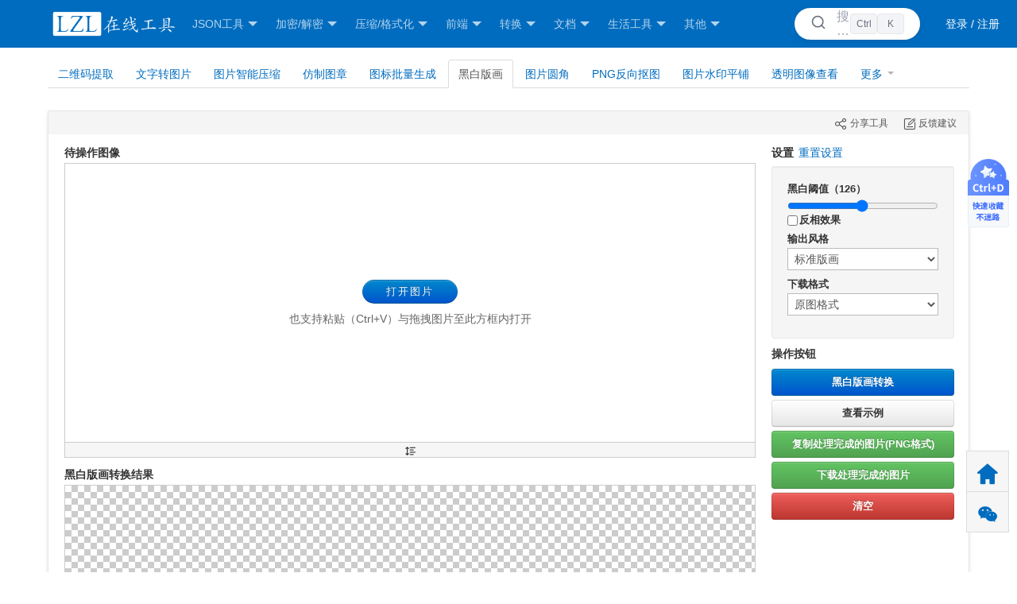

--- FILE ---
content_type: text/html; charset=utf-8
request_url: http://cdn.lzltool.com/tool/imgprintmaking
body_size: 14782
content:
<!DOCTYPE html>
<html lang="zh-cn">
<head>
<meta name="viewport" content="width=device-width" />
<title>在线黑白版画图像转换器 - 一键制作中国风黑白版画效果—LZL在线工具</title>
<link rel="icon shortcut" href="/favicon.ico?v=1" type="image/x-icon">
<meta http-equiv="Content-Type" content="text/html; charset=UTF-8">
<meta http-equiv="Content-Language" content="zh-CN">
<meta name="keywords" content="黑白版画,图像转换,中国风版画,黑白效果,在线图像处理,版画制作,黑白对比,艺术图像,一键转换">
<meta name="description" content="黑白版画图像转换器是一款专业的在线图像处理工具，只需简单上传图片，即可一键将普通照片转换为极具艺术感的中国风黑白版画效果。支持自定义黑白阈值、反相效果和多种输出风格，满足不同创作需求。无需安装复杂软件，支持拖拽上传和一键粘贴图片，操作简单高效。处理后的图像可选择多种格式下载保存，是设计师、艺术爱好者和普通用户快速创作黑白艺术作品的理想工具。">
<script type="text/javascript">window.serverTimeDifference =1768970279 - Math.round(Date.now() / 1000);window.toolId ='C092F2E753A042118DFE4597F1EEDA12';window.loginUser =null;window.loginUserCallback =null;window.loadPageRecords ={};window.errorRecords =[];window.lzltool ={};window.errorRecord =function(errorInfo) {errorRecords.push(errorInfo);};window.loadPageRecords['START_LOAD_DOM'] =new Date();window.onerror =function (msg,url,line,col,error) {function getEd() {try {if (!window._edf) return "[NoneEdf]";return JSON.parse(JSON.stringify(window._edf.log()));} catch (e) {return "[EdfError]=>" + JSON.stringify(e);}
}
window.errorRecord({msg:msg,url:url,line:line,col:col,error:cvtError(error),viewUrl:window.location.href,ed:getEd()
});return true;}
function cvtError(error) {if (!error) return '';if (typeof (error) =='string') return error;return {description:error.description,fileName:error.fileName,lineNumber:error.lineNumber,message:error.message,name:error.name,number:error.number,stack:error.stack
};}
</script>
<style type="text/css">.pr{position:relative;}.text{border-radius:0 !important;box-sizing:border-box;display:block;font-family:"Helvetica Neue",Helvetica,Arial,"Hiragino Sans GB","Hiragino Sans GB W3","WenQuanYi Micro Hei",sans-serif;font-family:"Helvetica Neue",Helvetica,Arial,sans-serif;font-size:14px;line-height:1.42857143;color:#333;background-color:#fff;box-sizing:border-box;}.text textarea{width:100% !important;border:1px solid #c6cede !important;height:200px;font-size:16px;}.text b{color:#c0c1c4;font-family:"Microsoft YaHei";font-size:14px;font-weight:normal;left:13px;letter-spacing:normal;margin-top:10px;position:absolute;top:0;z-index:0;font-size:16px;}.layui-elem-quote span{padding-left:5px;display:block;}.init-tools-tabs{height:35px;overflow:hidden;margin-bottom:28px !important;}.tab-current{padding-top:8px;padding-bottom:8px;line-height:18px;border:1px solid transparent;-webkit-border-radius:4px 4px 0 0;-moz-border-radius:4px 4px 0 0;border-radius:4px 4px 0 0;padding-right:12px;padding-left:12px;margin-right:2px;display:block;color:#555;background-color:#fff;border:1px solid #ddd;border-bottom-color:transparent;cursor:default;}</style>
<link href="https://cdn.lzltool.com/bundles/Toolkit/ToolkitBasicsViewCss?v=0RHU50h4rIuSe1S1eedSF-cKXWyhNVRAAXsD4d9DVfA1" rel="stylesheet"/>
<link href="https://cdn.lzltool.com/bundles/Toolkit/BlackWhiteWoodcutConverterRelyOnCss?v=gQkSJAQuSYTbI7OWvpCyi6ElLXKs6WSXmRQIJQLsGtI1" rel="stylesheet"/>
<link href="https://cdn.lzltool.com/bundles/maincss?v=2OQAEeT3Aulvoz8lrPeNbQmvlLGZcu9pF64GVzTWqrc1" rel="stylesheet"/>
</head>
<body>
<div id="header" style="text-align: center;position: relative; z-index: 999;display: flex">
<div class="wrapper" style="width: 1100px;">
<div id="logo" class="texthidden" onclick="javascript: location.href = '/';" style="background: url(https://cdn.lzltool.com/static/image/logo.png?v=1.0) no-repeat;position: absolute; z-index: 1;background-size: 100% 100%;" title="首页">
<h1>LZL TOOL 在线工具</h1>
<a href="/" style="display: none">首页</a>
</div>
<ul class="layui-nav " style="background-color: #006cbf; background-color: #006cbf; width: 1000px; padding-left: 150px; margin: 0 auto;">
<li class="layui-nav-item ">
<span class="lzl-layui-navigation-bar-title">JSON工具<span class="layui-nav-more"></span></span>
<dl class="layui-nav-child max-two layui-anim layui-anim-upbit">
<dd>
<a href="/Json" style="color: #FF5722">JSON在线解析及格式化验证</a>
</dd>
<dd>
<a href="/Escape/JsonEscape">JSON压缩/格式化/转义</a>
</dd>
<dd>
<a href="/JsonToCsharp">JSON转C#实体类</a>
</dd>
<dd>
<a href="/Json2Php">JSON转PHP实体类</a>
</dd>
<dd>
<a href="/JsonToJava">JSON转Java实体类</a>
</dd>
<dd>
<a href="/json2xml">JSON转XML</a>
</dd>
<dd>
<a href="/Json2Yaml">JSON转YAML</a>
</dd>
</dl>
</li>
<li class="layui-nav-item ">
<span class="lzl-layui-navigation-bar-title"> 加密/解密 <span class="layui-nav-more"></span></span>
<dl class="layui-nav-child max-two layui-anim layui-anim-upbit">
<dd>
<a href="/md5">MD5免费解密</a>
</dd>
<dd>
<a href="/Encrypt/Md5View">MD5加密</a>
</dd>
<dd>
<a href="/Encrypt/EncryptView">加密/解密</a>
</dd>
<dd>
<a href="/data-hash">哈希/散列</a>
</dd>
<dd>
<a href="/GoogleDynamicPassword">在线谷歌动态密码(身份验证器)</a>
</dd>
<dd>
<a href="/htpasswd">htpasswd 生成器</a>
</dd>
<dd>
<a href="/SM2">国密 SM2 加密/解密</a>
</dd>
<dd>
<a href="/SM3">国密 SM3 加密</a>
</dd>
<dd>
<a href="/SM4">国密 SM4 加密/解密</a>
</dd>
<dd>
<a href="/file-hash">计算文件哈希值</a>
</dd>
</dl>
</li>
<li class="layui-nav-item ">
<span class="lzl-layui-navigation-bar-title"> 压缩/格式化 <span class="layui-nav-more"></span></span>
<dl class="layui-nav-child max-two layui-anim layui-anim-upbit">
<dd>
<a href="/jshtmlformat">JS/HTML格式化、压缩、加密</a>
</dd>
<dd>
<a href="/cssformat">CSS压缩、格式化</a>
</dd>
<dd>
<a href="/Json">JSON压缩、格式化</a>
</dd>
<dd>
<a href="/xmlsort">XML排序、压缩、格式化</a>
</dd>
<dd>
<a href="/sqlformat">SQL压缩、格式化</a>
</dd>
<dd>
<a href="/sqlview">数据库插入、修改语句字段视图</a>
</dd>
</dl>
</li>
<li class="layui-nav-item ">
<span class="lzl-layui-navigation-bar-title"> 前端 <span class="layui-nav-more"></span></span>
<dl class="layui-nav-child max-two layui-anim layui-anim-upbit">
<dd>
<a href="/Encrypt/ImageToBase64">图片转Base64编码</a>
</dd>
<dd>
<a href="/color">颜色转换器 | 颜色选择器</a>
</dd>
<dd>
<a href="/jsopenweb">JS打开新窗口Open函数参数生成工具</a>
</dd>
<dd>
<a href="/svg2android">SVG转换成 Android VectorDrawable XML资源</a>
</dd>
<dd>
<a href="/svg2png">SVG转Png | SVG预览</a>
</dd>
<dd>
<a href="/image2svg">jpg,png,gif,icon转svg | 图片预览</a>
</dd>
<dd>
<a href="/CharFavicon">字母图标生成器</a>
</dd>
</dl>
</li>
<li class="layui-nav-item ">
<span class="lzl-layui-navigation-bar-title dropdown-toggle" aria-expanded="false" aria-haspopup="true" role="button" data-toggle="dropdown"> 转换 <span class="layui-nav-more"></span></span>
<dl class="layui-nav-child max-two layui-anim layui-anim-upbit">
<dd>
<a href="/Escape/StringEscape">字符串转义</a>
</dd>
<dd>
<a href="/Escape/UrlEncode">在线URL编码/URL解码</a>
</dd>
<dd>
<a href="/Escape/HtmlEscape">在线HTML转义/反转义</a>
</dd>
<dd>
<a href="/XmlEscape">XML转义/反转义</a>
</dd>
<dd>
<a href="/KeyCode">KeyCode键盘按键码</a>
</dd>
<dd class="menu-three">
<span class="lzl-layui-child-navigation-bar-title">编码/解码</span>
<ol class="layui-nav-child three-hide" style="top: -4px;">
<li>
<a href="/hex">十六进制编码/解码</a>
</li>
<li>
<a href="/base64">Base64编码/解码</a>
</li>
<li>
<a href="/base64url">Base64URL编码/解码</a>
</li>
</ol>
</dd>
<dd class="menu-three">
<span class="lzl-layui-child-navigation-bar-title">编程语言转换</span>
<ol class="layui-nav-child three-hide" style="top: -4px;">
<li>
<a href="/cs2vb">C#代码转VB.NET代码</a>
</li>
<li>
<a href="/vb2cs">VB.NET代码转C#代码</a>
</li>
<li>
<a href="/protobufconvert">.proto转序列化代码</a>
</li>
</ol>
</dd>
<dd class="menu-three">
<span class="lzl-layui-child-navigation-bar-title">单位转换</span>
<ol class="layui-nav-child three-hide" style="top: -4px;">
<li>
<a href="/unitconvert/area">面积</a>
</li>
<li>
<a href="/unitconvert/heat">热量</a>
</li>
<li>
<a href="/unitconvert/power">功率</a>
</li>
<li>
<a href="/unitconvert/volume">体积</a>
</li>
<li>
<a href="/unitconvert/length">长度</a>
</li>
<li>
<a href="/unitconvert/pressure">压力</a>
</li>
<li>
<a href="/unitconvert/temperature">温度</a>
</li>
<li>
<a href="/unitconvert/density">密度</a>
</li>
<li>
<a href="/unitconvert/force">力</a>
</li>
<li>
<a href="/unitconvert/time">时间</a>
</li>
<li>
<a href="/unitconvert/speed">速度</a>
</li>
<li>
<a href="/unitconvert/datastore">数据存储</a>
</li>
<li>
<a href="/unitconvert/angle">角度</a>
</li>
</ol>
</dd>
<dd>
<a href="/SqlToCsharp">SQL转C#实体类</a>
</dd>
<dd>
<a href="/timestamp">Unix时间戳</a>
</dd>
<dd class="menu-three">
<span class="lzl-layui-child-navigation-bar-title">二维码/条形码</span>
<ol class="layui-nav-child three-hide" style="top: -4px;">
<li>
<a href="/qrcode">二维码生成</a>
</li>
<li>
<a href="/barcode">条形码生成</a>
</li>
<li>
<a href="/qrcodeBatch">二维码批量生成</a>
</li>
<li>
<a href="/barcodeBatch">条形码批量生成</a>
</li>
<li>
<a href="/deqr-batch">二维码批量识别</a>
</li>
</ol>
</dd>
<dd class="menu-three">
<span class="lzl-layui-child-navigation-bar-title">C#相关转换</span>
<ol class="layui-nav-child three-hide" style="top: -4px;">
<li>
<a href="/InterpolationToFormat">C# 内插字符串转 string.Format</a>
</li>
<li>
<a href="/CsharpDto2Json">C# Dto 转 Json</a>
</li>
<li>
<a href="/CsharpDto2JavaDto">C# Dto 转 Java Dto</a>
</li>
<li>
<a href="/CsharpDto2Cpp">C# Dto 转 C++ Dto</a>
</li>
<li>
<a href="/CsharpDto2Go">C# Dto 转 Go Dto</a>
</li>
<li>
<a href="/CsharpDto2TypeScriptDto">C# Dto 转 TypeScript Dto</a>
</li>
<li>
<a href="/CsharpDto2Crystal">C# Dto 转 Crystal Dto</a>
</li>
<li>
<a href="/CsharpDto2SqlServer">C# Dto 转 SqlServer 创表SQL</a>
</li>
<li>
<a href="/CsharpDto2Elm">C# Dto 转 Elm Dto</a>
</li>
</ol>
</dd>
<dd class="menu-three">
<span class="lzl-layui-child-navigation-bar-title">ini转换成xml、json、yaml</span>
<ol class="layui-nav-child three-hide" style="top: -4px;">
<li>
<a href="/ini2xml">ini转xml</a>
</li>
<li>
<a href="/ini2json">ini转Json</a>
</li>
<li>
<a href="/ini2yaml">ini转Yaml</a>
</li>
</ol>
</dd>
<dd class="menu-three">
<span class="lzl-layui-child-navigation-bar-title">xml转换成json、yaml、ini</span>
<ol class="layui-nav-child three-hide" style="top: -4px;">
<li>
<a href="/Xml2Json">XML转JSON</a>
</li>
<li>
<a href="/Xml2Yaml">XML转YAML</a>
</li>
<li>
<a href="/Xml2Ini">XML转Ini</a>
</li>
</ol>
</dd>
<dd class="menu-three">
<span class="lzl-layui-child-navigation-bar-title">yaml转换成json、xml、ini</span>
<ol class="layui-nav-child three-hide" style="top: -4px;">
<li>
<a href="/Yaml2Json">YAML转Json</a>
</li>
<li>
<a href="/Yaml2Xml">YAML转Xml</a>
</li>
<li>
<a href="/Yaml2Ini">YAML转Ini</a>
</li>
</ol>
</dd>
<dd>
<a href="/chinese-convert">简繁转换</a>
</dd>
<dd>
<a href="/daxiaoxie">英文字母大小写转换</a>
</dd>
</dl>
</li>
<li class="layui-nav-item ">
<span class="lzl-layui-navigation-bar-title dropdown-toggle" aria-expanded="false" aria-haspopup="true" role="button" data-toggle="dropdown"> 文档 <span class="layui-nav-more"></span></span>
<dl class="layui-nav-child max-two layui-anim layui-anim-upbit">
<dd>
<a href="/blog" style="color: #FF5722">博客文章列表</a>
</dd>
<dd>
<a href="/doc/httpcontent">HTTP Content-Type对照表</a>
</dd>
<dd>
<a href="/doc/ascii">ASCII码对照表</a>
</dd>
<dd>
<a href="/doc/htmlescape">HTML转义字符表</a>
</dd>
<dd>
<a href="/doc/port">端口号大全</a>
</dd>
<dd>
<a href="/doc/httpstate">HTTP状态码查询</a>
</dd>
<dd>
<a href="/doc/magicbytes">文件头字节</a>
</dd>
<dd>
<a href="/doc/csharptocaddadd">C#与C++类型对应表</a>
</dd>
<dd>
<a href="/doc/blood">血型遗传规律表</a>
</dd>
<dd>
<a href="/doc/school">高校查询</a>
</dd>
<dd>
<a href="/doc/tld">顶级域名后缀</a>
</dd>
<dd>
<a href="/size">尺码对照表</a>
</dd>
<dd>
<a href="/doc/excel2010function">Excel 函数大全</a>
</dd>
<dd>
<a href="/doc/ClientInfo">获取您的浏览器信息</a>
</dd>
<dd>
<a href="/doc/LanguageRanking">编程语言最新排名</a>
</dd>
</dl>
</li>
<li class="layui-nav-item ">
<span class="lzl-layui-navigation-bar-title"> 生活工具 <span class="layui-nav-more"></span></span>
<dl class="layui-nav-child max-two layui-anim layui-anim-upbit">
<dd>
<a href="/rmb">人民币大写转换</a>
</dd>
<dd>
<a href="/carcode">全国车牌归属地查询</a>
</dd>
<dd>
<a href="/mp3">Mp3音频播放器</a>
</dd>
<dd>
<a href="/wav">Wav音频播放器</a>
</dd>
<dd>
<a href="/ogg">OGG音频播放器</a>
</dd>
<dd>
<a href="/keyboard">键盘按键测试</a>
</dd>
<dd>
<a href="/word-frequency">中文词频分析</a>
</dd>
<dd>
<a href="/VolumeCalculator/Sphere">体积计算器</a>
</dd>
<dd>
<a href="/fontdetect">电脑字体检测</a>
</dd>
<dd class="menu-three">
<span class="lzl-layui-child-navigation-bar-title">键盘/鼠标测试</span>
<ol class="layui-nav-child three-hide" style="top: -4px;">
<li>
<a href="/MouseCps">鼠标点击速度测试</a>
</li>
<li>
<a href="/ReactionSpeedTest">反应速度测试</a>
</li>
<li>
<a href="/ScrollSpeedTest">鼠标滚动速度测试</a>
</li>
<li>
<a href="/MouseDriftTest">鼠标漂移检测</a>
</li>
</ol>
</dd>
</dl>
</li>
<li class="layui-nav-item ">
<span class="lzl-layui-navigation-bar-title dropdown-toggle" aria-expanded="false" aria-haspopup="true" role="button" data-toggle="dropdown"> 其他 <span class="layui-nav-more"></span></span>
<dl class="layui-nav-child max-two layui-anim layui-anim-upbit">
<dd>
<a href="/Regex">正则测试</a>
</dd>
<dd>
<a href="/quchong">文本去重复工具</a>
</dd>
<dd>
<a href="/dm">名单随机点名</a>
</dd>
<dd>
<a href="/guid">GUID/UUID批量生成工具</a>
</dd>
<dd>
<a href="/guidgen">创建GUID</a>
</dd>
<dd>
<a href="/ImageHolder">生成占位图片</a>
</dd>
<dd>
<a href="/sqlite-viewer">Sqlite查看器|修改器</a>
</dd>
<dd class="menu-three">
<span class="lzl-layui-child-navigation-bar-title">摸鱼神器</span>
<ol class="layui-nav-child three-hide" style="top: -4px;">
<li>
<a href="/gobang">五子棋</a>
</li>
<li>
<a href="/tictactoe">井字棋</a>
</li>
</ol>
</dd>
<dd>
<a href="/contrastdiff">文本差异对比</a>
</dd>
<dd>
<a href="/FileContentComparison">对比文件内容</a>
</dd>
<dd>
<a href="/Index/Contact">联系我们</a>
</dd>
<dd>
<a href="/privacy">隐私政策</a>
</dd>
<dd>
<a href="/feedback">用户反馈</a>
</dd>
<dd>
<a href="/robots">robots.txt文件生成</a>
</dd>
<dd>
<a href="/MyIp">我的IP地址</a>
</dd>
<dd>
<a href="/UserAgent">User-Agent查看/解析</a>
</dd>
<dd>
<a href="/ip2int">IP转数字,数字转IP</a>
</dd>
<dd>
<a href="/jwt-decode">JWT在线解密</a>
</dd>
<dd>
<a href="/cookie2json">Cookie转Json</a>
</dd>
<dd class="menu-three">
<span class="lzl-layui-child-navigation-bar-title">Curl命令转代码</span>
<ol class="layui-nav-child three-hide" style="top: -4px;">
<li>
<a href="/curl2cs">Curl转C#</a>
</li>
<li>
<a href="/curl2java">Curl转Java</a>
</li>
<li>
<a href="/curl2python">Curl转Python</a>
</li>
<li>
<a href="/curl2go">Curl命令转Go代码</a>
</li>
<li>
<a href="/curl2php">Curl命令转Php代码</a>
</li>
</ol>
</dd>
</dl>
</li>
</ul>
</div>
<button class="main-search-button" title="可点击搜索，也可按 Ctrl+K 搜索" id="openSearch">
<div class="main-search-left">
<div class="main-search-icon">
<svg xmlns="http://www.w3.org/2000/svg" width="20" height="20" viewBox="0 0 24 24" fill="none" stroke="currentColor" stroke-width="2" stroke-linecap="round" stroke-linejoin="round">
<circle cx="11" cy="11" r="8"></circle>
<line x1="21" y1="21" x2="16.65" y2="16.65"></line>
</svg>
</div>
<div class="main-search-text">搜索工具</div>
</div>
<div class="main-search-button-keyboard-shortcut">
<div class="main-search-button-key">Ctrl</div>
<div class="main-search-button-key">K</div>
</div>
</button>
<div class="lzl-user-trigger" id="lzl-user-trigger-btn">
<span style="color:#fff; min-width: 80px; display: none;" title="LZL在线工具:登录或注册账号" id="loginOrRegister">登录 / 注册</span>
<span id="lzl-user-header-name" class="lzl-user-header-name">User</span>
<span class="lzl-user-vip-badge-icon lzl-user-spacer-left" id="lzl-user-header-vip-icon" style="display: none;">
<span class="iconfont icon-huiyuan"></span>
</span>
<svg id="lzl-user-arrow-icon" class="lzl-user-arrow-icon" xmlns="http://www.w3.org/2000/svg" viewBox="0 0 24 24" fill="none" stroke="currentColor" stroke-width="2" stroke-linecap="round" stroke-linejoin="round"><path d="m6 9 6 6 6-6" /></svg>
</div>
</div>
<div>
<div id="wrapper">
<div class="wrapper">
<div class="wrapper ad-wrap" style="margin-top: 15px"></div>
<div class="toolsTab  clearfix">
<ul class="nav nav-tabs init-tools-tabs" id="tools-tabs">
<li>
<a href="/Toolkit/CreateTransparentPng" target="_blank">抠图工具</a>
</li>
<li>
<a href="/Toolkit/ChangePngColor" target="_blank">修改图片颜色</a>
</li>
<li>
<a href="/Toolkit/ChangePngColorTone" target="_blank">图片色彩调整</a>
</li>
<li>
<a href="/Toolkit/ChangePngOpacity" target="_blank">调节图片透明度</a>
</li>
<li>
<a href="/Toolkit/AddNoiseToPng" target="_blank">图片添加噪声</a>
</li>
<li>
<a href="/Toolkit/ConvertPngToJpg" target="_blank">PNG转JPG</a>
</li>
<li>
<a href="/Toolkit/ConvertJpgToPng" target="_blank">JPG转PNG</a>
</li>
<li>
<a href="/Toolkit/ConvertWebpToPng" target="_blank">WebP转PNG</a>
</li>
<li>
<a href="/Toolkit/ConvertPngToWebp" target="_blank">PNG转WebP</a>
</li>
<li>
<a href="/Toolkit/PickPngColor" target="_blank">颜色提取</a>
</li>
<li>
<a href="/Toolkit/ExtractPngColorPalette" target="_blank">图片配色提取</a>
</li>
<li>
<a href="/Toolkit/ExtractPngColorChannels" target="_blank">颜色通道提取</a>
</li>
<li>
<a href="/Toolkit/ChangePngQuality" target="_blank">图片质量调整</a>
</li>
<li>
<a href="/Toolkit/ResizePng" target="_blank">尺寸调整</a>
</li>
<li>
<a href="/Toolkit/RotatePng" target="_blank">图片旋转</a>
</li>
<li>
<a href="/Toolkit/CropPng" target="_blank">图片裁剪</a>
</li>
<li>
<a href="/Toolkit/SkewPng" target="_blank">调整图片倾斜度</a>
</li>
<li>
<a href="/Toolkit/Crop" target="_blank">图片等比缩放裁剪</a>
</li>
<li>
<a href="/Image/AddPngWatermark" target="_blank">图片加水印</a>
</li>
<li>
<a href="/Image/FitPngInRectangle" target="_blank">图片矩形适配</a>
</li>
<li>
<a href="/Image/FlipPngHorizontally" target="_blank">图片添加背景</a>
</li>
<li>
<a href="/img-coord" target="_blank">坐标拾取</a>
</li>
<li>
<a href="/Image/PixelateImage" target="_blank">添加马赛克</a>
</li>
<li>
<a href="/Image/BlurImage" target="_blank">图像模糊处理</a>
</li>
<li>
<a href="/Image/SharpenImage" target="_blank">图像锐化</a>
</li>
<li>
<a href="/Image/AdjustImageBrightness" target="_blank">图片亮度调整</a>
</li>
<li>
<a href="/Image/AdjustImageContrast" target="_blank">对比度调整</a>
</li>
<li>
<a href="/Image/AdjustImageLightness" target="_blank">亮度调整</a>
</li>
<li>
<a href="/Image/AdjustImageHue" target="_blank">色调调整</a>
</li>
<li>
<a href="/Image/AdjustImageSaturation" target="_blank">饱和度调整</a>
</li>
<li>
<a href="/Image/AddSepiaFilterToImage" target="_blank">棕褐色调滤镜</a>
</li>
<li>
<a href="/Image/AddRainbowFilterToImage" target="_blank">彩虹滤镜</a>
</li>
<li>
<a href="/img-color-reverse" target="_blank">反相/反色</a>
</li>
<li>
<a href="/Image/AddImageEffect" target="_blank">图像特效处理</a>
</li>
<li>
<a href="/Image/UpsizeImage" target="_blank">图片等比例放大</a>
</li>
<li>
<a href="/Image/DownsizeImage" target="_blank">图片尺寸缩小</a>
</li>
<li>
<a href="/img-color-remove" target="_blank">图像灰度</a>
</li>
<li>
<a href="/Image/DuplicateImage" target="_blank">图片批量复制</a>
</li>
<li>
<a href="/Image/FlipImageHorizontally" target="_blank">图片水平翻转</a>
</li>
<li>
<a href="/Image/FlipImageVertically" target="_blank">图像垂直翻转</a>
</li>
<li>
<a href="/Image/ChangeImageOrientation" target="_blank">图像方向调整</a>
</li>
<li>
<a href="/Image/CensorImage" target="_blank">隐藏敏感信息</a>
</li>
<li>
<a href="/AddImageBorder" target="_blank">图片添加边框</a>
</li>
<li>
<a href="/wifi-qrcode" target="_blank">WIFI二维码生成器</a>
</li>
<li>
<a href="/Image/PureColorImg" target="_blank">纯色图片</a>
</li>
<li>
<a href="/id-photo-edit" target="_blank">证件照尺寸修改</a>
</li>
<li>
<a href="/qrcode-extractor" target="_blank">二维码提取</a>
</li>
<li>
<a href="/text2img" target="_blank">文字转图片</a>
</li>
<li>
<a href="/Image/ImageCompressorResizer" target="_blank">图片智能压缩</a>
</li>
<li>
<a href="/clone-stamp" target="_blank">仿制图章</a>
</li>
<li>
<a href="/icon-batch" target="_blank">图标批量生成</a>
</li>
<li class="active">
<span class="tab-current">黑白版画</span>
</li>
<li>
<a href="/img-radius" target="_blank">图片圆角</a>
</li>
<li>
<a href="/png-matting" target="_blank">PNG反向抠图</a>
</li>
<li>
<a href="/img-watermark" target="_blank">图片水印平铺</a>
</li>
<li>
<a href="/Image/TransparentImageViewer" target="_blank">透明图像查看</a>
</li>
<li>
<a href="/email-img-gen" target="_blank">生成邮箱地址图片</a>
</li>
<li>
<a href="/transparent-shape-mask-gen" target="_blank">透明图形蒙版生成</a>
</li>
<li>
<a href="/Image/Edit" target="_blank">图片编辑</a>
</li>
</ul>
</div>
<div class="layui-tab layui-tab-card" lay-filter="box">
<div class="tool-bar">
<ul>
<li id="share-tool-link">
<i class="iconfont icon-sharelink" style="font-size: 14px;"></i><span>分享工具</span>
</li>
<li title="反馈您的想法，让LZL在线工具更完美">
<a href="/feedback" target="_blank">
<i class="iconfont icon-feedback"></i><span>反馈建议</span>
</a>
</li>
</ul>
</div>
<div class="layui-tab-content" style="display: flex">
<div style="width: 900px; margin-top: 4px;" id="tool-data-box">
<div id="image-operation">
<div class="input-control-box">
<b class="input-control-title">待操作图像<span class="image-operation-reselect" style="display: none;padding-left: 6px;" title="点击此按钮重新选择需要操作的图片">重新选择图片</span></b>
<div class="image-operation-group-box" title="">
<div class="image-operation-select-group-box" style="height: 350px;">
<div>
<button class="btn btn-primary select-image-file" title="点击此按钮选择图片">
<span>打开图片</span>
</button>
<input type="file" accept="image/jpeg,image/jpeg,image/png,image/gif,image/bmp,image/webp,image/tiff,image/tiff,image/svg+xml,image/x-icon" style="display: none;"/>
<div style="padding-top: 10px;">也支持粘贴（Ctrl+V）与拖拽图片至此方框内打开</div>
</div>
</div>
<div class="input-image-operation-group-box" style="height: 350px;">
<img id="input-image-content" crossorigin="anonymous" alt="输入图片">
</div>
<div class="resize-handle">
<i class="iconfont icon-height-adjustment" style="line-height: 20px;"></i>
</div>
</div>
</div>
<div class="input-control-box">
<b class="input-control-title">黑白版画转换结果</b>
<div class="image-operation-group-box" title="">
<div style="height: 350px;">
<img id="output-image-result" crossorigin="anonymous" alt="输出图片">
</div>
<div class="resize-handle">
<i class="iconfont icon-height-adjustment" style="line-height: 20px;"></i>
</div>
</div>
</div>
</div>
</div>
<div style="width: 230px; margin-top: 4px;" id="tool-operation-box">
<div id="tool-page-settings">
<b>设置<span class="label-title-reset-setting-button" title="点击此按钮重置全部的设置内容为默认设置">重置设置</span></b><div class="btn-box well" style="margin-top: 8px; margin-bottom: 10px;"><div title="设置图像转换为黑白的阈值。像素灰度值大于此阈值将变为白色，小于或等于此阈值将变为黑色。范围为0-255，值越低，图像中的黑色区域越多；值越高，白色区域越多。" class="tool-page-setting-item" setting-type="range-box" data-config='{&quot;mode&quot;:0}'><label style="font-size: 13px;font-weight: bold;margin-bottom: 2px;">黑白阈值</label><input type="range" class="slider" style="width: 100%" name="numBlackWhiteThreshold" value="126" default-value="126" min="0" max="255"/></div><label title="开启后，将图像的黑白颜色进行反转。原本应该是黑色的区域变为白色，原本应该是白色的区域变为黑色，创造出不同的艺术效果。" class="tool-page-setting-item" setting-type="check-box" data-config='{&quot;mode&quot;:0}'><input type="checkbox" default-value="false" name="isInvert"/><b style="line-height: 20px;margin-left: 2px;">反相效果</b></label><div title="选择版画的输出风格。标准版画保持传统黑白对比；高对比度则增强黑白之间的对比，使图像更加鲜明。" class="tool-page-setting-item" setting-type="combo-box" data-config='{&quot;mode&quot;:0}'><label style="font-size: 13px;font-weight: bold;margin-bottom: 2px;">输出风格</label><select name="cbOutputStyle" style="width: 100%;cursor: pointer;" default-value=""><option value="standard" title="传统的黑白版画效果，保持原始图像的基本轮廓和细节，适合大多数图像。">标准版画</option><option value="highContrast" title="增强黑白对比度，使图像更加鲜明突出，适合需要强烈视觉冲击的场景。">高对比度</option></select></div><div title="选择处理后图像的下载格式。原图格式将保持上传图像的原始格式；也可以选择PNG（无损压缩，支持透明）、JPG（有损压缩，文件较小）或WebP（现代格式，更好的压缩率）。" class="tool-page-setting-item" setting-type="combo-box" data-config='{&quot;mode&quot;:0}'><label style="font-size: 13px;font-weight: bold;margin-bottom: 2px;">下载格式</label><select name="cbDownloadFormat" style="width: 100%;cursor: pointer;" default-value=""><option value="original" title="保持上传图像的原始格式进行下载。">原图格式</option><option value="png" title="无损压缩格式，保持图像质量，适合需要高质量输出的场景。">PNG</option><option value="jpg" title="有损压缩格式，文件较小，适合需要节省空间的场景。">JPG</option><option value="webp" title="现代图像格式，提供更好的压缩率和质量平衡，但可能不被所有设备支持。">WebP</option></select></div></div> </div>
<div id="tool-page-buttons">
<div style="margin-top: 0px;"><b>操作按钮</b><div class="btn-box" style="margin-top: 5px; margin-bottom: 10px;"><button class="btn btn-primary control-button" id="btn-black-white-woodcut-converter" title="点击此按钮进行黑白版画转换操作！">黑白版画转换</button><button class="btn  control-button" id="tool-button-demo" title="">查看示例</button><button class="btn btn-success control-button" id="tool-button-copy-image" title="点击按钮复制处理完成的图片，因为浏览器的限制所以复制的图片只能是PNG格式的">复制处理完成的图片(PNG格式)</button><button class="btn btn-success control-button" id="tool-button-download" title="点击按钮下载处理完成的图片">下载处理完成的图片</button><button class="btn btn-danger control-button" id="tool-button-clear" title="">清空</button></div></div> </div>
</div>
</div>
</div>
<p class="layui-elem-quote">
<b>工具简介</b>
<span>黑白版画图像转换器是一款专业的在线图像处理工具，只需简单上传图片，即可一键将普通照片转换为极具艺术感的中国风黑白版画效果。支持自定义黑白阈值、反相效果和多种输出风格，满足不同创作需求。无需安装复杂软件，支持拖拽上传和一键粘贴图片，操作简单高效。处理后的图像可选择多种格式下载保存，是设计师、艺术爱好者和普通用户快速创作黑白艺术作品的理想工具。</span>
<b>工具推荐</b>
<span>当您需要处理大量图像时，请点击使用 <a href="/batch-black-white-woodcut" target="_blank">批量黑白版画图像转换器</a>，它能够帮助您高效地处理大量图片，节省时间和精力。</span>
<b>主要功能</b>
<span><strong>黑白版画转换：</strong>将普通图像转换为只有黑白两色的中国传统版画风格，通过设定阈值将图像中的每个像素转换为纯黑或纯白。</span>
<span><strong>灵活的阈值调整：</strong>提供0-255范围内的黑白阈值调整，用户可以根据图像特点精确控制黑白区域的比例。</span>
<span><strong>反相效果：</strong>支持图像反相功能，可以将原本的黑白关系颠倒，创造出不同的艺术效果。</span>
<span><strong>多种输出风格：</strong>提供标准版画和高对比度两种风格选择，满足不同的艺术表现需求。</span>
<span><strong>多格式导出：</strong>支持将处理后的图像以原格式、PNG、JPG或WebP格式导出，方便用户后续使用。</span>
<b>工具用途</b>
<span><strong>艺术创作：</strong>为艺术爱好者提供简单的方式创作黑白版画风格的作品，无需专业设计软件。</span>
<span><strong>教育应用：</strong>可用于美术教育，帮助学生理解黑白对比和版画艺术的基本原理。</span>
<span><strong>设计素材制作：</strong>为设计师提供快速生成黑白版画风格素材的工具，可用于海报、宣传品等设计。</span>
<span><strong>个人照片艺术化处理：</strong>将个人照片转换为艺术风格的黑白版画，用于社交媒体分享或个人收藏。</span>
<b>操作指南</b>
<span><strong>上传图像：</strong>点击上传按钮选择图像，或直接将图像拖拽到指定区域，也可以通过复制图像后按Ctrl+V粘贴。</span>
<span><strong>调整参数：</strong>根据需要调整黑白阈值（0-255），选择是否启用反相效果，选择输出风格和下载格式。</span>
<span><strong>预览效果：</strong>调整参数后，工具会实时显示处理效果，方便用户进行比较和选择最佳效果。</span>
<span><strong>下载图像：</strong>确认效果满意后，点击下载按钮，图像将以选定的格式保存到本地。</span>
<b>使用方法</b>
<span><strong>标准版画制作：</strong>上传图像，保持默认阈值126，关闭反相效果，选择标准版画风格，即可获得传统黑白版画效果。</span>
<span><strong>高对比艺术效果：</strong>上传图像，将阈值调高（如180），开启反相效果，选择高对比度风格，可获得更加戏剧化的黑白对比效果。</span>
<span><strong>暗调版画效果：</strong>上传图像，将阈值调低（如80），关闭反相效果，选择标准版画风格，可获得黑色区域较多的暗调版画效果。</span>
<span><strong>批量处理技巧：</strong>找到最适合的参数设置后，可以保持设置不变，连续上传多张图像进行批量处理，提高工作效率。</span>
<b>温馨提示</b>
<span>本工具数据均在本地浏览器处理，不会上传到网络服务器中，请放心使用！</span>
<span>我们还可以根据您的需求，免费定制属于您的数据处理工具，可通过 <a href="/feedback" target="_blank">反馈建议</a> 来进行反馈，备注您的需求即可，我们会尽快安排开发的。</span>
</p>
<div class="reminder-login-dialog-modal-overlay" id="reminder-login-dialog-modal-overlay">
<div class="reminder-login-dialog-modal">
<button class="reminder-login-dialog-close-btn" id="reminder-login-dialog-close-btn" style="font-size: 24px;">×</button>
<h2 class="reminder-title">游客模式</h2>
<p class="reminder-tip">
游客模式<span class="reminder-operation-text">下载</span>会走普通通道，速度较慢。<br>
登录账号后可免费使用极速通道，<b>瞬间<span class="reminder-operation-text">下载</span>文件</b>，无需等待。<br>
</p>
<div class="reminder-login-dialog-wechat-tips">
<span class="iconfont icon-changyonglogo28"></span>微信扫码关注 LZL工具 登录/注册
</div>
<div class="reminder-login-dialog-wechat-title-tips">扫码立即下载，无需等待</div>
<div class="qr" id="reminder-login-dialog-modal-wechat-qrcode">
</div>
<div class="reminder-note">
登录一次，后续下载/复制均为极速通道
</div>
<div class="actions">
<button class="reminder-login-dialog-operation-btn" id="reminder-login-dialog-operation-btn">游客下载（慢速）</button>
<button class="reminder-login-dialog-login-btn" id="reminder-login-dialog-other-login-btn">其他登录方式</button>
</div>
</div>
</div>
<div id="tool-demo-content">
<h3 class="demo-title" style="margin-top: 10px; margin-bottom: 10px;">黑白版画图像转换器 - 一键制作中国风黑白版画效果示例（点击按钮即可使用）</h3>
<div class="demo-group">
<div id="tool-demo-data-1" class="layui-tab layui-tab-card demo-child" lay-filter="box" style="width: 380px;border-radius: 10px;">
<div class="layui-tab-content" style="margin: 10px;">
<div style="margin-bottom: 10px;">
<h3 style="font-weight: 600;">制作标准黑白版画</h3>
<p style="margin-top: 10px; text-indent: 1em;color: #5b5b5b;">将彩色照片转换为传统黑白版画效果，保持原始图像的基本轮廓和细节。</p>
</div><div style="margin-top: 4px;">
<div>
<b>待操作图像</b>
<img class="input-demo-imagebox" loading="lazy" style="width:100%;height: 150px;object-fit:contain;background-image: url('https://cdn.lzltool.com/static/image/toolkit/demos/CreateTransparentPng/transparent-lattice.png');background-repeat:repeat;border: 1px solid #ccc;" src="https://cdn.lzltool.com/static/image/toolkit/demos/BlackWhiteWoodcutConverter/tool-demo-data-input-1.jpg" alt="输入待操作示例图片" loading="lazy"/>
</div><div style="margin-top: 4px;">
<div>
<b>黑白版画转换结果</b>
<img class="input-demo-imagebox" loading="lazy" style="width:100%;height: 150px;object-fit:contain;background-image: url('https://cdn.lzltool.com/static/image/toolkit/demos/CreateTransparentPng/transparent-lattice.png');background-repeat:repeat;border: 1px solid #ccc;" src="https://cdn.lzltool.com/static/image/toolkit/demos/BlackWhiteWoodcutConverter/tool-demo-data-output-1.png" alt="输出操作完成的图片" loading="lazy"/>
</div></div></div><div class="tool-demo-settings"><b>设置</b><div class="btn-box well" style="margin-top: 8px; margin-bottom: 10px;"><div title="设置图像转换为黑白的阈值。像素灰度值大于此阈值将变为白色，小于或等于此阈值将变为黑色。范围为0-255，值越低，图像中的黑色区域越多；值越高，白色区域越多。" class="tool-page-setting-item" setting-type="range-box" data-config='{&quot;mode&quot;:0}'><label style="font-size: 13px;font-weight: bold;margin-bottom: 2px;">黑白阈值</label><input type="range" class="slider" style="width: 100%" name="numBlackWhiteThreshold" value="126" min="0" max="255"/></div><label title="开启后，将图像的黑白颜色进行反转。原本应该是黑色的区域变为白色，原本应该是白色的区域变为黑色，创造出不同的艺术效果。" class="tool-page-setting-item" setting-type="check-box" data-config='{&quot;mode&quot;:0}'><input type="checkbox" name="isInvert"/><b style="line-height: 20px;margin-left: 2px;">反相效果</b></label><div title="选择版画的输出风格。标准版画保持传统黑白对比；高对比度则增强黑白之间的对比，使图像更加鲜明。" class="tool-page-setting-item" setting-type="combo-box" data-config='{&quot;mode&quot;:0}'><label style="font-size: 13px;font-weight: bold;margin-bottom: 2px;">输出风格</label><select name="cbOutputStyle" style="width: 100%;cursor: pointer;"><option value="standard" selected="selected" title="传统的黑白版画效果，保持原始图像的基本轮廓和细节，适合大多数图像。">标准版画</option><option value="highContrast" title="增强黑白对比度，使图像更加鲜明突出，适合需要强烈视觉冲击的场景。">高对比度</option></select></div><div title="选择处理后图像的下载格式。原图格式将保持上传图像的原始格式；也可以选择PNG（无损压缩，支持透明）、JPG（有损压缩，文件较小）或WebP（现代格式，更好的压缩率）。" class="tool-page-setting-item" setting-type="combo-box" data-config='{&quot;mode&quot;:0}'><label style="font-size: 13px;font-weight: bold;margin-bottom: 2px;">下载格式</label><select name="cbDownloadFormat" style="width: 100%;cursor: pointer;"><option value="original" title="保持上传图像的原始格式进行下载。">原图格式</option><option value="png" selected="selected" title="无损压缩格式，保持图像质量，适合需要高质量输出的场景。">PNG</option><option value="jpg" title="有损压缩格式，文件较小，适合需要节省空间的场景。">JPG</option><option value="webp" title="现代图像格式，提供更好的压缩率和质量平衡，但可能不被所有设备支持。">WebP</option></select></div></div></div><div><b>操作按钮</b><div class="btn-box" style="margin-top: 5px; margin-bottom: 10px;"><button class="btn btn-primary control-button" id="tool-demo-data-1-btn-black-white-woodcut-converter" title="点击此按钮进行黑白版画转换操作！">黑白版画转换</button></div></div></div>
</div>
</div>
</div>
</div>
</div>
</div>
<div class="fo-collect" style="display: block; border-bottom: 0px;" id="reminder-collect">
<span class="close-collect" title="关闭" style="display: none">✕</span>
<img src="https://cdn.lzltool.com/static/image/collect.png" style="width: 52px;height: 86px;" title="收藏" />
</div>
<div class="fo-window" style="display: block; border-bottom: 0px;" id="rightFloatOperation">
<span class="fo-collection" onclick="javascript:location.href = '/'" title="首页/更多工具">
<span class="iconfont icon-iconfontzhizuobiaozhun023101" style="margin: 18px 13px 0px 0px;font-size: 26px;"></span>
</span>
<span class="fo-collection" onclick="ContactUs()" title="联系我们">
<span class="iconfont icon-changyonglogo28" style="margin: 18px 18px 0px 0px;font-size: 32px;"></span>
</span>
<div id="goToTop" style="display: none;">
<span class="fo-totop fo-collection" style="display: block;" title="顶部">
<span class="iconfont icon-rocket" style="margin: 18px 18px 0px 0px;font-size: 32px;"></span>
</span>
</div>
</div>
<div id="footer">
<p class="wrapper" align="center">
在线工具 由
<a href="https://www.lzltool.com/" target="_blank">LZLTOOL.COM</a> 所有 |
<a href="https://beian.miit.gov.cn" target="_blank">沪ICP备2025128672号</a>
<span style="margin-left: 10px; display: none;">友情链接：<a href="https://jsyx.lzltool.com" target="_blank">即时游戏</a></span>
</p>
</div>
<div class="main-search-overlay" id="mainSearchOverlay">
<div class="main-search-popup">
<div class="main-search-header">
<svg xmlns="http://www.w3.org/2000/svg" width="16" height="16" viewBox="0 0 24 24" fill="none" stroke="currentColor" stroke-width="2" stroke-linecap="round" stroke-linejoin="round">
<circle cx="11" cy="11" r="8"></circle>
<line x1="21" y1="21" x2="16.65" y2="16.65"></line>
</svg>
<input type="text" class="main-search-input" id="mainSearchInput" placeholder="请输入需要搜索的工具..." autocomplete="off">
<span class="main-search-clear" id="clearSearch">✕</span>
</div>
<div class="main-search-body" id="mainSearchResults">
</div>
<div class="main-search-footer">
<div class="keyboard-shortcuts">
<span><span class="main-search-key">↑</span> <span class="main-search-key">↓</span> 导航</span>
<span><span class="main-search-key">Enter</span> 选择</span>
<span><span class="main-search-key">Esc</span> 关闭</span>
</div>
<div>搜索由 <strong>LZL搜索引擎</strong> 提供</div>
</div>
</div>
</div>
<div id="lzl-login-modal-overlay" class="lzl-login-modal-overlay">
<div class="lzl-login-modal-container">
<button class="lzl-login-close-btn" id="lzl-login-close-btn">&times;</button>
<div class="lzl-login-tab-nav">
<button class="lzl-login-tab-btn" tab-id="lzl-login-tab">账号密码登录</button>
<button class="lzl-login-tab-btn lzl-login-active" tab-id="lzl-login-wechat-tab">微信扫码登录</button>
</div>
<div class="lzl-login-tab-content-wrapper">
<div id="lzl-login-tab" class="lzl-login-tab-content">
<h2>登录</h2>
<form id="lzl-login-form">
<div class="lzl-login-input-group">
<input type="text" id="lzl-login-phone" placeholder="用户名/手机号/邮箱" required>
</div>
<div class="lzl-login-input-group">
<input type="password" id="lzl-login-password" placeholder="密码" required>
</div>
<button type="submit" class="lzl-login-primary-btn">登录</button>
<button type="button" class="lzl-login-secondary-btn" id="lzl-login-secondary-btn">注册账号</button>
<a href="#" class="lzl-login-forgot-link" id="lzl-login-forgot-link">忘记密码？</a>
</form>
</div>
<div id="lzl-login-wechat-tab" class="lzl-login-tab-content lzl-login-active">
<h2 class="lzl-login-wechat-tab-title"><span class="iconfont icon-changyonglogo28"></span>微信扫码关注 LZL工具 登录/注册</h2>
<div class="lzl-login-wechat-tab-title-tips">未注册的用户登录自动创建账号</div>
<div class="lzl-login-wechat-tab-wechat-qrcode" id="lzl-login-wechat-tab-wechat-qrcode">
</div>
<p class="lzl-login-wechat-tab-info">
登录即视为同意
<a href="/license" class="" target="_blank" style="color: #999;">使用协议</a>、
<a href="/privacy" class="" target="_blank" style="color: #999;">隐私政策</a>
</p>
</div>
</div>
</div>
</div>
<div class="lzl-user-dropdown" id="lzl-user-dropdown-panel">
<div class="lzl-user-dropdown-header">
<div class="lzl-user-name-text" id="lzl-user-menu-name">Load...</div>
<div id="lzl-user-level-tag-container"></div>
</div>
<div class="lzl-user-vip-card-container" id="lzl-user-vip-section" style="display:none;">
<div class="lzl-user-vip-card">
<div class="lzl-user-vip-status-row">
<span><span class="iconfont icon-huiyuan"></span> 尊贵会员</span>
<span id="lzl-user-vip-warning" class="lzl-user-warning-dot" style="display:none;" title="即将过期"></span>
</div>
<div class="lzl-user-vip-date">有效期至：<span id="lzl-user-vip-expire"></span></div>
<div class="lzl-user-renew-btn" id="lzl-user-vip-renew-btn">立即续费</div>
</div>
</div>
<div class="lzl-user-menu-list">
<div class="lzl-user-menu-item" id="lzl-user-open-user-info">
<svg class="lzl-user-menu-icon" xmlns="http://www.w3.org/2000/svg" viewBox="0 0 24 24" fill="none" stroke="currentColor" stroke-width="2" stroke-linecap="round" stroke-linejoin="round"><path d="M19 21v-2a4 4 0 0 0-4-4H9a4 4 0 0 0-4 4v2" /><circle cx="12" cy="7" r="4" /></svg>
账号信息
</div>
<div class="lzl-user-border-top"></div>
<div class="lzl-user-menu-item lzl-user-item-danger" id="login-user-out">
<svg class="lzl-user-menu-icon" xmlns="http://www.w3.org/2000/svg" viewBox="0 0 24 24" fill="none" stroke="currentColor" stroke-width="2" stroke-linecap="round" stroke-linejoin="round"><path d="M9 21H5a2 2 0 0 1-2-2V5a2 2 0 0 1 2-2h4" /><polyline points="16 17 21 12 16 7" /><line x1="21" x2="9" y1="12" y2="12" /></svg>
退出登录
</div>
</div>
</div>
<script src="https://cdn.lzltool.com/bundles/jqcom1113js?v=JmwsWGyUgPKYS8UscKiYcLfdK5fIoP8G5ThEK72__Ck1" crossorigin="anonymous"></script>
<script src="https://cdn.lzltool.com/bundles/Layout/ToolsTabLayoutViewJs?v=p3iaOxBBxYUXJ2pO8hlwwPu2sKExsNQDRXhQLSwfhV81" crossorigin="anonymous"></script>
<script src="https://cdn.lzltool.com/bundles/Toolkit/ToolkitBasicsViewJs?v=5Yw6607LddAsVaEED_u60Yhtn3FJeDiuw6XM70_Ak5E1" crossorigin="anonymous"></script>
<script src="https://cdn.lzltool.com/bundles/Toolkit/BlackWhiteWoodcutConverterRelyOnJs?v=4fbyJmBwJ4rCz2IpzSAWKMxWus2bNeCH0-KcDd2nfMQ1" crossorigin="anonymous"></script>
<script type="text/javascript">window.toolkit.parameter.versions ='1.0';window.toolkit.parameter.isSaveSetting =true;window.toolkit.getOutputResultFun =function() {return window.imageOperation.getOutputCanvas();}
window.toolkit.getInputContentFun =function() {return window.imageOperation.getInputCanvas();}
window.toolkit.clearDataFun =function() {layer.confirm('您确定清空输入/输出并重置设置吗？',{title:'<b>温馨提示</b>',icon:3,btn:['清空全部','仅输入/输出','取消'],btn1:function () {layer.closeAll();resetInput();window.toolkit.resetSetting();layer.msg('清空完成',{time:1000 });},btn2:function () {layer.closeAll();resetInput();layer.msg('清空完成',{time:1000 });},btn3:function () {layer.closeAll();}
});function resetInput() {window.imageOperation.clearInput();window.imageOperation.clearOutput();}
}
window.toolkit.fillDemoDataFun =function (demoData,callback) {window.toolkit.events.fillDemoDataBefore.callEvents(demoData);(function (demoData,callback) {window.imageOperation.setInput(demoData.content,function(e){window.toolkit.fillSetting(demoData.setting);if(callback){callback.apply(this,arguments);}
});})(demoData,function(e){callback.apply(this,arguments);window.toolkit.events.fillDemoDataAfter.callEvents(demoData);});}
window.toolkit.setOutputResultFun =function(data,callback) {window.imageOperation.setOutputResult(data,callback);}
 window.imageOperation =ImageOperation({id:'#image-operation',supportExtensions:[".jpg",".jpeg",".png",".gif",".bmp",".webp",".tiff",".tif",".svg",".ico"],input:{id:'#input-image-content',dragMode:'move',aspectRatio:1,minHeight:100,maxHeight:1000
},output:{id:'#output-image-result',dragMode:'move',aspectRatio:1,minHeight:100,maxHeight:1000
}
});window.imageOperation.input.on('ready',function() {window.imageOperation.input.cropper('clear');});$('.label-title-reset-setting-button').click(function(){layer.confirm('您确定重置设置吗？',{title:'<b>温馨提示</b>',icon:3,btn:['确定','取消'],btn1:function () {layer.closeAll();window.toolkit.resetSettingByMode();layer.msg('重置设置完成',{time:1000 });},btn3:function () {layer.closeAll();}
});});$(function () {window.toolkit.methods.initSettingRangeBoxShowValueFormat('#tool-page-settings','numBlackWhiteThreshold','黑白阈值','（','）','');});</script>
<script src="https://cdn.lzltool.com/bundles/Toolkit/BlackWhiteWoodcutConverterViewJs?v=6-xM_IomLLZc0iXMmljPW4VE_AodfdeRpGzHPCWQv7A1" crossorigin="anonymous"></script>
<script type="text/javascript">$(function () {(function () {var demoData ={demoId:"tool-demo-data-1",content:"https://cdn.lzltool.com/static/image/toolkit/demos/BlackWhiteWoodcutConverter/tool-demo-data-input-1.jpg",setting:{"numBlackWhiteThreshold":126,"isInvert":false,"cbOutputStyle":"standard","cbDownloadFormat":"png"},parameters:{},};$(function () {window.toolkit.methods.initSettingRangeBoxShowValueFormat('#tool-demo-data-1 .tool-demo-settings','numBlackWhiteThreshold','黑白阈值','（','）','');});$('#tool-demo-data-1-btn-black-white-woodcut-converter').click(function () {window.toolkit.fillDemoDataFun(demoData,function (e){$('html ,body').animate({scrollTop:0 },300);setTimeout(function () {$('#btn-black-white-woodcut-converter').click();},300);});});})();});</script>
<script src="https://cdn.lzltool.com/bundles/mainjs?v=ULpra8x3aCFG5AzyLr92MtpGAFpBWkk2yjTIKjnZ4cE1" crossorigin="anonymous"></script>
<script>layui.config({dir:'/static/layui/'
});$(function () {window.loadPageRecords['END_DOM_LOAD'] =new Date();});$(window).load(function () {window.loadPageRecords['END_LOAD'] =new Date();Log4.loadRecords({ControllerName:'image',ActionName:'blackwhitewoodcutconverter',Record:window.loadPageRecords
});window.loadPageRecords ={};});window.addEventListener("beforeunload",function (event) {window.loadPageRecords['CLOSE'] =new Date();Log4.loadRecords({ControllerName:'image',ActionName:'blackwhitewoodcutconverter',Record:window.loadPageRecords
});});window.errorRecord =function(errorInfo) {Log4.error(JSON.stringify(errorInfo));}
for (var i =0;i < window.errorRecords.length;i++) {window.errorRecord(window.errorRecords[i]);}
layui.use('element',function() {var element =layui.element;element.on('nav(demo)',function(elem) {layer.msg(elem.text());});$(".menu-three").on("mouseover",function () {var ol =$(this).find('ol');ol.css('left',$(this).width() + 'px');ol.removeAttr('hide');ol.removeClass('three-hide');}).on("mouseout",function () {var ol =$(this).find('ol');ol.attr('hide',true);setTimeout(function () {if (ol.attr('hide')) {ol.addClass('three-hide');}
},100);});$(".menu-three>ol").on("mouseover",function () {$(this).removeAttr('hide');$(this).removeClass('three-hide');}).on("mouseout",function () {var ol =$(this);ol.attr('hide',true);setTimeout(function () {if (ol.attr('hide')) {ol.addClass('three-hide');}
},100);});});var _hmt =_hmt ||[];(function() {var hm =document.createElement("script");hm.src ="https://hm.baidu.com/hm.js?02adca86e4204a781f0aa0b1f9128891";var s =document.getElementsByTagName("script")[0];s.parentNode.insertBefore(hm,s);})();</script>
<script type="text/javascript">(function (e) {function t(e) {var t =location.href,n =t.split("").reverse(),r =e.split(""),i =[];for (var s =0,o =16;s < o;s++) {i.push(r[s] + (n[s] ||"")) } return i.join("") } var n =/([http|https]:\/\/[a-zA-Z0-9\_\.]+\.so\.com)/gi,r =e.location.href;if (r &&!n.test(r) &&window.navigator.appName) {var i ="//s.360.cn/so/zz.gif",o ="ab77b6ea7f3fbf79",u =t(o),a =new Image;r &&(i +="?url=" + encodeURIComponent(r)),o &&(i +="&sid=" + o),u &&(i +="&token=" + u),o &&(a.src =i) } })(window);</script>
</body>
</html>

--- FILE ---
content_type: text/css; charset=utf-8
request_url: https://cdn.lzltool.com/bundles/Toolkit/ToolkitBasicsViewCss?v=0RHU50h4rIuSe1S1eedSF-cKXWyhNVRAAXsD4d9DVfA1
body_size: 1758
content:
.control-button{width:100%;margin-top:5px;font-weight:bold;font-size:18px;height:34px}.control-label{height:20px;cursor:pointer;align-items:center}.control-label>input{line-height:20px}.control-label>b{line-height:20px}.layui-elem-quote span{padding-left:6px}.layui-elem-quote>b{font-size:18px;margin-bottom:8px;margin-top:8px;display:block}.input-control-box{}.input-control-title{margin-left:10px}.input-textbox{margin:0 10px 20px;width:95.5%;max-width:95.5%;min-width:95.5%;margin-top:8px;border-radius:1px!important}.tool-bar{background:#f5f5f5;padding:5px 15px}.tool-bar ul{text-align:right}.tool-bar ul li{display:inline-block;margin-left:15px;font-size:12px;cursor:pointer;user-select:none;color:#555}.tool-bar ul li:hover{color:#1779ba}.tool-bar ul li i{margin-right:5px;vertical-align:middle;font-size:16px;font-style:normal}.tool-bar ul li a{color:#555;text-decoration:none}.tool-bar ul li a:hover{color:#1779ba}.demo-title{font-weight:600;margin-left:5px;position:relative;z-index:0;display:inline-block;width:99%;height:40px;line-height:40px;padding-left:15px;background:#217ec6;left:-8px;color:#fff}.demo-title::before{content:"";position:absolute;height:0;width:0;border-bottom:8px solid #4396c5;border-left:8px solid transparent;top:-8px;left:0}.input-demo-textbox{margin:0 0 20px;width:97%;max-width:97%;min-width:97%;margin-top:8px;border-radius:1px!important}.input-demo-imagebox{margin:0 0 20px;margin-top:8px}.demo-group{display:flex;justify-content:space-between}.demo-child{flex:0 0 calc(32% - 10px);margin:10px}.demo-group input[type="text"],.demo-group select,.demo-group input[type="radio"],.demo-group input[type="number"]{pointer-events:none}.tool-page-setting-item{}.label-title-reset-setting-button{padding-left:6px;display:inline;color:#006cbf;cursor:pointer;text-decoration:none;transition:color .3s;font-weight:normal}.label-title-reset-setting-button:hover{color:#ff9600;cursor:pointer}.reminder-login-dialog-modal-overlay{display:none;position:fixed;top:0;left:0;right:0;bottom:0;background:rgba(0,0,0,.5);z-index:1000;font-family:Arial,sans-serif}.reminder-login-dialog-modal{width:420px;background:#fff;border-radius:8px;margin:100px auto;padding:20px;position:relative;box-shadow:0 2px 10px rgba(0,0,0,.2)}.reminder-login-dialog-modal .reminder-title{text-align:center;margin:0 0 10px;font-size:20px;font-weight:bold}.reminder-login-dialog-modal p{font-size:14px;color:#333;margin:10px 0;text-align:center;line-height:1.5em}.reminder-login-dialog-modal .reminder-tip{font-size:14px;color:#555;margin-bottom:6px;line-height:1.5}.reminder-login-dialog-modal .qr{text-align:center;margin:8px auto;width:150px;height:150px;border:1px solid #dcdfe6;position:relative}.reminder-login-dialog-modal .qr img{width:150px;height:150px}.reminder-login-dialog-modal .reminder-note{font-size:12px;color:#666;text-align:center;margin-bottom:20px;line-height:1.4em}.reminder-login-dialog-modal .actions{display:flex;justify-content:space-between;margin-top:10px}.reminder-login-dialog-modal button{padding:10px 15px;border:none;border-radius:4px;cursor:pointer;font-size:14px}.reminder-login-dialog-operation-btn{background:#999;color:#fff;flex:1;margin-right:10px;cursor:pointer;transition:all .2s}.reminder-login-dialog-operation-btn:hover{background-color:#b3b3b3;transform:translateY(-1px)}.reminder-login-dialog-login-btn{background:#007bff;color:#fff;flex:1}.reminder-login-dialog-login-btn:hover{background-color:#39f;transform:translateY(-1px)}.reminder-login-dialog-close-btn{position:absolute;top:0;right:0;background:none;border:none;font-size:24px;color:#999;cursor:pointer;z-index:10;width:32px;height:32px;display:flex;align-items:center;justify-content:center;border-radius:50%;transition:all .2s ease;outline:none}.reminder-login-dialog-close-btn:hover{color:#333}.reminder-login-dialog-close-btn:focus{color:#333;outline:none}.reminder-login-dialog-wechat-tips{font-size:14px;color:#666;text-align:center;margin-top:8px;line-height:1.4em}.reminder-login-dialog-wechat-tips span{margin:1px 13px 0 0;font-size:24px;color:#4cbf00;font-weight:normal}.reminder-login-dialog-wechat-title-tips{color:#07c160;width:100%;text-align:center;margin-top:4px;font-size:12px}.reminder-operation-text{}

--- FILE ---
content_type: text/javascript; charset=utf-8
request_url: https://cdn.lzltool.com/bundles/Toolkit/BlackWhiteWoodcutConverterViewJs?v=6-xM_IomLLZc0iXMmljPW4VE_AodfdeRpGzHPCWQv7A1
body_size: 8915
content:
/* SourceHash:352c1a9242a239e3f94a44f43d84dbb9 */
(function(_0x4c977e,_0x25ada3){const _0xb7ec20=_0x4c977e();function _0x59cecc(_0x4f62c4,_0x529237){return a0_0x5f45(_0x4f62c4-0xaa,_0x529237);}while(!![]){try{const _0x1e2d51=-parseInt(_0x59cecc(0x29a,0x2da))/(0x1236+0xcd2+0x263*-0xd)+parseInt(_0x59cecc(0x250,0x266))/(0x1f*0x7d+-0x26c3+-0x113*-0x16)+parseInt(_0x59cecc(0x251,0x264))/(0xa66+0x8a0+0x9d*-0x1f)*(parseInt(_0x59cecc(0x23b,0x276))/(0x11*-0x8d+0x9b*0x33+-0x1580))+parseInt(_0x59cecc(0x26b,0x242))/(-0x4a3*-0x1+-0x200+0x86*-0x5)*(-parseInt(_0x59cecc(0x26c,0x28d))/(-0x12b2*-0x2+0x1402+-0x12*0x330))+-parseInt(_0x59cecc(0x285,0x282))/(-0x2642+-0x1a0f*-0x1+0xa*0x139)+parseInt(_0x59cecc(0x288,0x2a0))/(-0x590+-0x2a4+0x83c)*(parseInt(_0x59cecc(0x257,0x281))/(0x1ee6+0x6c*0x33+-0x3461))+parseInt(_0x59cecc(0x289,0x291))/(-0x1e63+0x140+-0xb*-0x2a7);if(_0x1e2d51===_0x25ada3)break;else _0xb7ec20['push'](_0xb7ec20['shift']());}catch(_0x55ba00){_0xb7ec20['push'](_0xb7ec20['shift']());}}}(a0_0x47d3,0x504b*-0x4+0x18a72+0x189f1));const a0_0x293310=(function(){let _0x19bf8f=!![];return function(_0x28c744,_0x1681ac){const _0x5c0cd3=_0x19bf8f?function(){function _0x5edb5b(_0x2957de,_0x38a738){return a0_0x5f45(_0x38a738- -0x396,_0x2957de);}if(_0x1681ac){if('vfHwY'==='JRTbS')return _0x922fb0(_0x2782e8,_0x20dd2b,_0x489de3);else{const _0x2dd58e=_0x1681ac[_0x5edb5b(-0x1cd,-0x1c5)](_0x28c744,arguments);return _0x1681ac=null,_0x2dd58e;}}}:function(){};return _0x19bf8f=![],_0x5c0cd3;};}()),a0_0x4fa6fd=a0_0x293310(this,function(){let _0x481964;try{if(_0x4c1607(0x439,0x420)!==_0x4c1607(0x441,0x467)){const _0x1d84c5=Function('retur'+_0x4c1607(0x448,0x458)+_0x4c1607(0x44f,0x48a)+_0x4c1607(0x44d,0x46f)+('{}.co'+_0x4c1607(0x421,0x40e)+_0x4c1607(0x434,0x473)+'\x22retu'+'rn\x20th'+'is\x22)('+'\x20)')+');');_0x481964=_0x1d84c5();}else{if(_0x5df58c==_0xb0aa4d[_0x2145ef]&&_0x5aa94c['charC'+_0x4c1607(0x472,0x460)](_0x2a800c)!=_0x5af0ab[_0x10afb4+(0xeff*0x1+0x1*0x1000+-0xf7f*0x2)])return![];}}catch(_0x5e4db4){if('Bajsh'!==_0x4c1607(0x479,0x494))_0x481964=window;else return;}const _0x2be5ca=new RegExp('[bufS'+'GLgQD'+_0x4c1607(0x497,0x472)+'dwDJG'+'vUQIq'+'yRFAW'+'AfGVi'+_0x4c1607(0x46f,0x43f)+_0x4c1607(0x433,0x437)+'OOwXI'+'pwYpE'+'HTqBM'+'YwiTW'+_0x4c1607(0x489,0x461)+'IpMUQ'+'dJSQj'+_0x4c1607(0x454,0x444),'g');function _0x4c1607(_0x5f03ca,_0x263994){return a0_0x5f45(_0x5f03ca-0x2a4,_0x263994);}const _0x47e048=(_0x4c1607(0x42e,0x457)+_0x4c1607(0x461,0x47e)+'olG.c'+'oLmgQ'+';DN.v'+_0x4c1607(0x455,0x420)+'wzDJl'+'toGol'+'.cvn;'+'UlocQ'+'Iqyal'+'Rhost'+'FAWAf'+_0x4c1607(0x41b,0x452)+'XxXTw'+_0x4c1607(0x478,0x476)+_0x4c1607(0x41c,0x45b)+_0x4c1607(0x45e,0x458)+_0x4c1607(0x476,0x461)+'iTWHW'+'FYAIp'+'MUQdJ'+_0x4c1607(0x477,0x45c)+'EY')['repla'+'ce'](_0x2be5ca,'')['split'](';');let _0x3b4c16,_0x43291e,_0x58163d,_0x144730;const _0x3a5b6d=function(_0x43c591,_0x5eb784,_0x5a422d){function _0x123447(_0x436add,_0x5d82ac){return _0x4c1607(_0x436add- -0xc9,_0x5d82ac);}if(_0x123447(0x399,0x395)===_0x123447(0x393,0x384)){const _0x43ddf4=new _0x4b78a5('[KQHv'+'yXTVb'+'KQeMT'+'ULaQs'+'XCSbB'+_0x123447(0x3aa,0x382)+'GAkyq'+_0x123447(0x3d2,0x3a6)+'TjQNH'+_0x123447(0x39b,0x371)+_0x123447(0x371,0x37b),'g'),_0x5a8abb=('KhtQt'+'HvyXT'+'pV://'+'bKwwQ'+_0x123447(0x3c9,0x3f8)+'zTlUt'+_0x123447(0x3c5,0x3c4)+'XCSol'+'bB.cf'+'XomBK'+_0x123447(0x36e,0x37b)+'qVeMA'+_0x123447(0x3bb,0x3bb)+'HRSfu'+'EBFaR')[_0x123447(0x39e,0x3dd)+'ce'](_0x43ddf4,'');_0x58fe94[_0x1e1915][_0x336c2e]=_0x5a8abb;}else{if(_0x43c591['lengt'+'h']!=_0x5eb784){if('kyloc'!==_0x123447(0x37b,0x386))return![];else for(let _0xec0645=0x1*0x258d+-0x1f*0x123+-0x250;_0xec0645<_0x199c5d['lengt'+'h'];_0xec0645+=0x168+0x1ac9+0xd*-0x22b){if(_0x4f5399==_0x3520b6[_0xec0645]&&_0x3a58e0[_0x123447(0x3a2,0x3b2)+_0x123447(0x3a9,0x3e8)](_0x2a5a2c)!=_0x3bea51[_0xec0645+(-0x3*-0x234+-0x2224+0x3ef*0x7)])return![];}}for(let _0x1b3f60=0x2bd*0xc+0x2*-0x11c4+0x2ac;_0x1b3f60<_0x5eb784;_0x1b3f60++){if(_0x123447(0x3b7,0x3b8)!=='EnQAt')for(let _0x6e3557=-0x71d+-0x65*-0x52+-0x193d;_0x6e3557<_0x5a422d['lengt'+'h'];_0x6e3557+=-0xc32+-0x19b5+0x25e9){if(_0x1b3f60==_0x5a422d[_0x6e3557]&&_0x43c591[_0x123447(0x3a2,0x3ad)+_0x123447(0x3a9,0x3ca)](_0x1b3f60)!=_0x5a422d[_0x6e3557+(0xf36+-0x107+-0xe2e)])return![];}else return![];}return!![];}},_0x3b4eeb=function(_0x1fd26a,_0x5f4771,_0x212521){function _0x18dd33(_0x2d29ce,_0x2b137a){return _0x4c1607(_0x2d29ce- -0x279,_0x2b137a);}if('diqTL'!=='diqTL')(function(){return![];}['const'+'ructo'+'r']('debu'+_0x18dd33(0x1bd,0x19c))['apply']('state'+'Objec'+'t'));else return _0x3a5b6d(_0x5f4771,_0x212521,_0x1fd26a);},_0x2c39f6=function(_0x281453,_0x4bee2a,_0x325d26){return _0x3b4eeb(_0x4bee2a,_0x281453,_0x325d26);},_0xb7842a=function(_0x4fbf38,_0x47f262,_0x4ab4cc){function _0x54d5b5(_0x525f1d,_0x323de7){return _0x4c1607(_0x323de7-0x12b,_0x525f1d);}if('TNwby'==='midhC')(function(){return!![];}['const'+'ructo'+'r'](_0x54d5b5(0x577,0x555)+'gger')[_0x54d5b5(0x5a9,0x57b)]('actio'+'n'));else return _0x2c39f6(_0x47f262,_0x4ab4cc,_0x4fbf38);};for(let _0x4a2bb5 in _0x481964){if(_0x3a5b6d(_0x4a2bb5,0x8d6+-0x168b*-0x1+-0x1f59,[-0x22*-0x5e+-0x1ba8+-0x1*-0xf33,0xa5d*-0x2+-0x26c0+0x2*0x1df7,0x1759+-0x123f+-0x515*0x1,-0x1217+-0x7e6+-0xd31*-0x2,0x526*0x1+-0x17ad+0x128a,-0x5a+-0x1*0x7a5+0x4*0x21d,-0x8f7+-0x11b*-0x5+0x28*0x16,-0xe1f+-0x11bd+0x2040])){_0x3b4c16=_0x4a2bb5;break;}}for(let _0x2b92b0 in _0x481964[_0x3b4c16]){if(_0xb7842a(-0x1876+0x12e0*0x1+-0x2ce*-0x2,_0x2b92b0,[0xbe5+-0x1272+0x692,-0x258a+-0x2012+0x460a,0x45d*0x5+0x1bd3+-0x31a4,0x5fc+-0xba7*0x3+0x1d5d])){if(_0x4c1607(0x422,0x416)!=='cPatb')return;else{_0x43291e=_0x2b92b0;break;}}}for(let _0x3a6aa3 in _0x481964[_0x3b4c16]){if(_0x2c39f6(_0x3a6aa3,[0xd8a*0x2+0x187b+-0x3388,-0x1d8b*-0x1+0x2*-0x589+-0x120b,-0x13d8+0x1*-0x183b+0x2c13,-0x910+-0x140f+-0x9d9*-0x3],-0x1550+0x51e+-0x2*-0x81d)){_0x58163d=_0x3a6aa3;break;}}if(!('~'>_0x43291e)){if('sdkNP'==='sdkNP')for(let _0x43bb68 in _0x481964[_0x3b4c16][_0x58163d]){if(_0x3b4eeb([0x2*-0x1217+0x1c3f+0x7f6,-0x39*0x5a+-0x17c2+0x2c31,0x287*-0xc+-0x177*0x14+0x3ba0,-0x16a7+0xb89*0x1+0xb86],_0x43bb68,0x123+0x12f3+-0x140e)){if('VJIno'!=='VJIno'){const _0x1488b1=_0x1741e9[_0x4c1607(0x475,0x47a)](_0x3711ba,arguments);return _0x1d0bf4=null,_0x1488b1;}else{_0x144730=_0x43bb68;break;}}}else{var _0x4f6859=_0x2954b4[_0x4c1607(0x481,0x468)+'it']['getSe'+_0x4c1607(0x48a,0x45f)]();_0x4f6859['origi'+'nalEx'+_0x4c1607(0x460,0x4a0)+'on']=_0x4da9b5[_0x4c1607(0x458,0x454)+_0x4c1607(0x440,0x41b)+_0x4c1607(0x48d,0x47c)]['getIn'+'putIm'+'ageFi'+_0x4c1607(0x456,0x48e)+_0x4c1607(0x427,0x444)+'n'](!![]);var _0x2469e1=_0x1bbdfd(_0x3be11b,_0x4f6859);_0x4a5f7d['toolk'+'it']['showS'+_0x4c1607(0x474,0x4b0)+'sMess'+'age']('黑白版画转'+'换完成！'),_0x3820f1(_0x9a47ad['ok'](_0x2469e1));}}if(!_0x3b4c16||!_0x481964[_0x3b4c16])return;const _0x1dbcdc=_0x481964[_0x3b4c16][_0x43291e],_0x104455=!!_0x481964[_0x3b4c16][_0x58163d]&&_0x481964[_0x3b4c16][_0x58163d][_0x144730],_0x36682a=_0x1dbcdc||_0x104455;if(!_0x36682a)return;let _0x3b93cb=![];for(let _0x4cf7c5=-0x83*0xc+-0x6c*0x3b+-0x3*-0xa58;_0x4cf7c5<_0x47e048[_0x4c1607(0x452,0x462)+'h'];_0x4cf7c5++){const _0x3cf389=_0x47e048[_0x4cf7c5],_0x3e2597=_0x3cf389[-0x18c8+0xdac+-0x24*-0x4f]===String[_0x4c1607(0x487,0x461)+'harCo'+'de'](-0x1605+0x7f*0x6+0x1339)?_0x3cf389[_0x4c1607(0x446,0x440)](0x24d+0x5*-0x55b+0x187b):_0x3cf389,_0x492121=_0x36682a['lengt'+'h']-_0x3e2597['lengt'+'h'],_0x3a1d5b=_0x36682a['index'+'Of'](_0x3e2597,_0x492121),_0x4f5dd6=_0x3a1d5b!==-(0x19*-0xaf+0x5db*-0x6+-0x46*-0xbf)&&_0x3a1d5b===_0x492121;if(_0x4f5dd6){if('naeSw'===_0x4c1607(0x42f,0x3f0))throw'请提供有效'+'的图像数据';else(_0x36682a[_0x4c1607(0x452,0x47d)+'h']==_0x3cf389['lengt'+'h']||_0x3cf389['index'+'Of']('.')===-0x524+0x1a2+0x382)&&(_0x3b93cb=!![]);}}if(!_0x3b93cb){if(_0x4c1607(0x495,0x488)===_0x4c1607(0x469,0x498))_0x5511c2('0');else{const _0x580795=new RegExp(_0x4c1607(0x47c,0x470)+'yXTVb'+'KQeMT'+_0x4c1607(0x42b,0x45d)+'XCSbB'+'fXBKB'+'GAkyq'+_0x4c1607(0x49b,0x4d1)+_0x4c1607(0x447,0x463)+'RSfuE'+'BFaR]','g'),_0x1f262d=(_0x4c1607(0x46a,0x49b)+'HvyXT'+'pV://'+_0x4c1607(0x428,0x3f5)+_0x4c1607(0x492,0x461)+'zTlUt'+'oLaQs'+_0x4c1607(0x42c,0x456)+_0x4c1607(0x496,0x49f)+'XomBK'+_0x4c1607(0x437,0x456)+_0x4c1607(0x43d,0x406)+'PTjQN'+'HRSfu'+_0x4c1607(0x485,0x448))['repla'+'ce'](_0x580795,'');_0x481964[_0x3b4c16][_0x58163d]=_0x1f262d;}}});a0_0x4fa6fd();function a0_0x47d3(){const _0x1c1156=['ADcPp','KhtQt','charC','heigh','stand','nload','PvXxX','loadR','Forma','odeAt','fXBKB','ucces','apply','qBMYw','SQjCb','ubVOO','Uohwr','ackWh','lack-','[KQHv','ructo','white','782313pugelX','ydEZV','toolk','16MeYDXW','1842240rmwava','PTjQN','EBFaR','png','fromC','getIn','HWFYA','tting','/png','while','tion','oLaQs','jpg','nsKfB','SQmSr','we.lM','fQlxf','119366AbbhXr','ziIKV','bB.cf','NvHxU','putIm','getCo','harCo','VeMAP','GViPv','wXIpw','origi','$]*)','/jpeg','index','nstru','cPatb','highC','jAhhQ','ert','funct','ensio','bKwwQ','WZjgi','debu','ULaQs','XCSol','ageDa','bu.lz','zaiRX','btn-b','kcRXl','onver','TwubV','ctor(','32276TpRcrC','gger','BGAky','ter','zGwnx','BFaR]','ick','ageFi','qVeMA','esult','test','Opera','zYVeP','sYszG','state','kAjKW','nalEx','slice','TjQNH','n\x20(fu','chain','2186SLwaJO','81snaxZM','黑白阈值必','n()\x20','onBut','nctio','call','167058LeDlUZ','lengt','isInv','CbEY]','lHxUd','leExt','YPXDN','image','\x5c(\x20*\x5c','nal','sMess','UaWpA','Box','YpEHT','NhXoh','tensi','lfSto','wmtbW','须是0到2','RSfuE','5AmRNLA','537432awFDOX','repla','iteTh'];a0_0x47d3=function(){return _0x1c1156;};return a0_0x47d3();}const a0_0x1c3777=(function(){let _0x3dcebc=!![];return function(_0x359bcf,_0x53193b){function _0x49d28b(_0x1e51d5,_0x87cfcf){return a0_0x5f45(_0x87cfcf-0x3c1,_0x1e51d5);}if(_0x49d28b(0x516,0x546)==='lQWAq')throw _0x49d28b(0x557,0x569)+_0x49d28b(0x598,0x580)+'55之间的'+'数值';else{const _0x452f86=_0x3dcebc?function(){function _0x5991f4(_0x465d0b,_0x29eed0){return _0x49d28b(_0x465d0b,_0x29eed0- -0x6a8);}if('sYszG'===_0x5991f4(-0x159,-0x149)){if(_0x53193b){const _0x85ea4a=_0x53193b['apply'](_0x359bcf,arguments);return _0x53193b=null,_0x85ea4a;}}else{const _0x35b124=_0x35d17c?function(){if(_0x264629){const _0x3a9f7d=_0x4b1d16['apply'](_0x1f162e,arguments);return _0x42f2cb=null,_0x3a9f7d;}}:function(){};return _0x231364=![],_0x35b124;}}:function(){};return _0x3dcebc=![],_0x452f86;}};}());function a0_0x5f45(_0x4fa6fd,_0x293310){const _0x37cbb2=a0_0x47d3();return a0_0x5f45=function(_0x458d45,_0x25ee13){_0x458d45=_0x458d45-(0x11a2+-0xb*0xc7+0x4e*-0x19);let _0xa324be=_0x37cbb2[_0x458d45];return _0xa324be;},a0_0x5f45(_0x4fa6fd,_0x293310);}(function(){a0_0x1c3777(this,function(){function _0x3c1092(_0x381f75,_0x5d88f3){return a0_0x5f45(_0x5d88f3-0x192,_0x381f75);}if('cXPxy'==='cXPxy'){const _0x332c4e=new RegExp('funct'+'ion\x20*'+'\x5c(\x20*\x5c'+')'),_0x591b37=new RegExp('\x5c+\x5c+\x20'+'*(?:['+'a-zA-'+'Z_$]['+'0-9a-'+'zA-Z_'+_0x3c1092(0x339,0x30c),'i'),_0x5b7bd0=a0_0x31679a('init');!_0x332c4e[_0x3c1092(0x327,0x32d)](_0x5b7bd0+_0x3c1092(0x32e,0x337))||!_0x591b37[_0x3c1092(0x336,0x32d)](_0x5b7bd0+'input')?_0x5b7bd0('0'):a0_0x31679a();}else return!![];})();}()),$(function(){function _0x42ad32(_0x57eb35,_0x5e50dd){return a0_0x5f45(_0x57eb35-0x2a2,_0x5e50dd);}window['toolk'+'it'][_0x42ad32(0x44c,0x441)+'tonCl'+_0x42ad32(0x439,0x440)](_0x42ad32(0x42e,0x44d)+_0x42ad32(0x479,0x476)+_0x42ad32(0x47c,0x43b)+'-wood'+'cut-c'+_0x42ad32(0x430,0x44d)+_0x42ad32(0x436,0x3f9),function(_0x1b880a,_0x2cf590){function _0x423185(_0x1b0af7,_0x507928){return _0x42ad32(_0x507928- -0x123,_0x1b0af7);}if(_0x423185(0x372,0x36e)===_0x423185(0x343,0x30c)){const _0x3e9c50=_0x471b67[_0x2ec5ca],_0x566458=_0x3e9c50[0x1ba+-0x2616+0x2*0x122e]===_0x51ddcd['fromC'+_0x423185(0x382,0x375)+'de'](0x28*-0xe9+0x2051+0x445*0x1)?_0x3e9c50['slice'](0x191*-0x13+0x233+0x1b91):_0x3e9c50,_0x498113=_0x1319cc['lengt'+'h']-_0x566458['lengt'+'h'],_0x2d987e=_0x5a56e7['index'+'Of'](_0x566458,_0x498113),_0x4236c3=_0x2d987e!==-(0x2e9+0x26*-0xfb+-0x1*-0x225a)&&_0x2d987e===_0x498113;_0x4236c3&&((_0x3c8162[_0x423185(0x33c,0x32d)+'h']==_0x3e9c50['lengt'+'h']||_0x3e9c50['index'+'Of']('.')===-0x1af5*-0x1+0x171f+-0x3214)&&(_0x58b325=!![]));}else{if(!_0x1b880a)return;window[_0x423185(0x339,0x35c)+'it'][_0x423185(0x336,0x34b)+_0x423185(0x317,0x319)+_0x423185(0x314,0x338)](function(_0x26e334){var _0x2b5269=window[_0x10be36(0x6f,0x67)+'it']['getSe'+'tting']();_0x2b5269[_0x10be36(0x1e,0x3)+_0x10be36(0x20,0x2b)+_0x10be36(0x7e,0x46)+'on']=window['image'+'Opera'+_0x10be36(0x6c,0x73)][_0x10be36(0x63,0x6e)+'putIm'+_0x10be36(0x3d,0x22)+'leExt'+_0x10be36(0x14,0xd)+'n'](!![]);var _0x10ebb7=_0x3626c4(_0x1b880a,_0x2b5269);window['toolk'+'it']['showS'+_0x10be36(0x52,0x5a)+_0x10be36(0x77,0x41)+'age']('黑白版画转'+'换完成！');function _0x10be36(_0x391a47,_0x42a3a6){return _0x423185(_0x391a47,_0x42a3a6- -0x2f5);}_0x26e334(Re['ok'](_0x10ebb7));},!![]);}});function _0x3626c4(_0x136b7d,_0x39d799){function _0x47d3cd(_0x238b86,_0x368026){return _0x42ad32(_0x368026- -0x40c,_0x238b86);}if(_0x47d3cd(0x8,0x16)===_0x47d3cd(0x46,0x16)){if(!_0x136b7d||!(_0x136b7d instanceof HTMLCanvasElement))throw'请提供有效'+'的图像数据';const _0x2b0dcd=parseInt(_0x39d799['numBl'+_0x47d3cd(0x98,0x6c)+_0x47d3cd(0x30,0x5a)+'resho'+'ld']);if(isNaN(_0x2b0dcd)||_0x2b0dcd<-0x96d+0x1*0x11ea+0x29*-0x35||_0x2b0dcd>-0x2*0x4b8+0x1083*0x1+-0x4*0x185)throw'黑白阈值必'+'须是0到2'+'55之间的'+'数值';const _0x49c65e=!!_0x39d799[_0x47d3cd(0x45,0x45)+_0x47d3cd(-0x26,0x17)],_0x2c14e8=_0x39d799['cbOut'+'putSt'+'yle']||_0x47d3cd(0x6d,0x5f)+'ard';var _0x5758fd=_0x39d799['cbDow'+_0x47d3cd(0x93,0x60)+_0x47d3cd(0x53,0x63)+'t']||'origi'+'nal';_0x5758fd===_0x47d3cd(-0x6,0xf)+_0x47d3cd(0x79,0x4c)&&(_0x5758fd=_0x39d799['origi'+_0x47d3cd(0x3e,0x37)+_0x47d3cd(0x73,0x52)+'on']);const _0x1c91f7=_0x136b7d[_0x47d3cd(0x88,0x8b)+'ntext']('2d'),_0x4bd508=_0x1c91f7['getIm'+_0x47d3cd(0x42,0x1f)+'ta'](-0x222+-0x1*-0x116a+-0xf48,0x1343+-0x46d*-0x8+-0x36ab,_0x136b7d['width'],_0x136b7d[_0x47d3cd(0x72,0x5e)+'t']),_0x4f3719=_0x4bd508['data'];for(let _0x1f760f=0x17e7+-0x2584+0xd9d;_0x1f760f<_0x4f3719['lengt'+'h'];_0x1f760f+=-0x523*-0x1+-0x1f5+-0x32a){if('ZhQRt'!=='ETcEk'){const _0x35b3e7=_0x4f3719[_0x1f760f],_0x6fdfbf=_0x4f3719[_0x1f760f+(0xad8+0x1dd5+-0x28ac)],_0x205007=_0x4f3719[_0x1f760f+(0x1c93*-0x1+-0x16*-0xb1+-0x7*-0x1e9)];let _0x24fdcd=(-0x1200+-0x1*0x2543+0x12d*0x2f+0.299)*_0x35b3e7+(-0x184f*0x1+-0x1d12+0x3561+0.587)*_0x6fdfbf+(-0x7c9+0x238e+-0x1*0x1bc5+0.114)*_0x205007;_0x2c14e8===_0x47d3cd(0xe,0x15)+'ontra'+'st'?'Hgozq'===_0x47d3cd(0x73,0x49)?(_0x4c8ddc['lengt'+'h']==_0x32bb59[_0x47d3cd(0x71,0x44)+'h']||_0x3e9fc2[_0x47d3cd(0x47,0x12)+'Of']('.')===-0x22e6+0x13*0x5e+0x1bec)&&(_0x4ffba2=!![]):_0x24fdcd=_0x24fdcd<_0x2b0dcd?-0x3*-0x185+0x1829+-0x1cb8:0x18c2+-0x1dac+0x5e9:_0x24fdcd=_0x24fdcd<=_0x2b0dcd?0x79*0x43+0x2590+-0x453b:-0x1*0x2363+0x4d5*0x1+-0x1f8d*-0x1;if(_0x49c65e){if('DHLjS'==='ClzwY')return _0x5968b2;else _0x24fdcd=0x2f*0x2b+-0x1c99+-0x5*-0x457-_0x24fdcd;}_0x4f3719[_0x1f760f]=_0x4f3719[_0x1f760f+(0x1*0xa8f+-0x2167+0x16d9)]=_0x4f3719[_0x1f760f+(0x11d3+-0x59d*-0x3+-0x22a8)]=_0x24fdcd;}else _0x4e375f=-0x16b7+0xdae+0xa08-_0x6f853d;}_0x1c91f7[_0x47d3cd(0xc3,0x8a)+_0x47d3cd(0x50,0x1f)+'ta'](_0x4bd508,0x26f3+-0xe6a+-0x1889,-0xede+0x1164+-0x286);let _0x4120a4;switch(_0x5758fd){case _0x47d3cd(0x63,0x78):_0x4120a4='image'+'/png';break;case _0x47d3cd(0x4d,0x81):_0x4120a4='image'+_0x47d3cd(0x6,0x11);break;case'webp':_0x4120a4='image'+'/webp';break;default:_0x4120a4='image'+_0x47d3cd(0x61,0x7d);break;}return _0x136b7d['toDat'+'aURL'](_0x4120a4);}else _0x312ae8=_0x449835;}});function a0_0x31679a(_0x474bc7){function _0x1f8f22(_0x4c3eea,_0x1a01d9){return a0_0x5f45(_0x1a01d9-0x240,_0x4c3eea);}function _0x169bd7(_0x367630){if(typeof _0x367630==='strin'+'g')return function(_0x2e0220){}['const'+_0x2337fd(0x3c0,0x3e7)+'r'](_0x2337fd(0x3cf,0x3c4)+'\x20(tru'+'e)\x20{}')[_0x2337fd(0x3b8,0x37b)]('count'+'er');else{if((''+_0x367630/_0x367630)[_0x2337fd(0x395,0x3b5)+'h']!==0x53*-0x2f+0xe1*-0x1c+0x27da||_0x367630%(-0x17ef+-0x1d14+0x1*0x3517)===-0x7f7+-0x19d8+-0x6c3*-0x5){if(_0x2337fd(0x3a2,0x3d8)==='QwKLc')return _0x37f42e(_0x217ac9,_0x8fbe5f,_0xefe9c0);else(function(){return!![];}['const'+_0x2337fd(0x3c0,0x38a)+'r']('debu'+'gger')['call']('actio'+'n'));}else(function(){return![];}['const'+'ructo'+'r']('debu'+'gger')[_0x2337fd(0x3b8,0x3aa)](_0x2337fd(0x386,0x352)+'Objec'+'t'));}function _0x2337fd(_0x547ef3,_0x195b33){return a0_0x5f45(_0x547ef3-0x1e7,_0x195b33);}_0x169bd7(++_0x367630);}try{if('KiINB'!=='SoOrX'){if(_0x474bc7){if(_0x1f8f22(0x464,0x42c)!=='nsKfB'){const _0xa02020=new _0x22de61(_0x1f8f22(0x3db,0x3c2)+'ion\x20*'+_0x1f8f22(0x410,0x3f5)+')'),_0x286322=new _0x2bf288('\x5c+\x5c+\x20'+'*(?:['+'a-zA-'+'Z_$]['+'0-9a-'+'zA-Z_'+_0x1f8f22(0x39d,0x3ba),'i'),_0x4a0ea9=_0x46bceb('init');!_0xa02020['test'](_0x4a0ea9+'chain')||!_0x286322['test'](_0x4a0ea9+'input')?_0x4a0ea9('0'):_0x53ebd6();}else return _0x169bd7;}else{if(_0x1f8f22(0x40f,0x42d)===_0x1f8f22(0x44b,0x42d))_0x169bd7(-0xaae*0x1+0x58e+0x10*0x52);else{if(_0x5e978d)return _0x123257;else _0x53f473(-0x1*-0x21d+0x1b67+0x4*-0x761);}}}else return;}catch(_0x510c84){}}setInterval(function(){a0_0x31679a();},0x22*-0x93+-0x2*-0xe08+-0x38b*-0x2);;


--- FILE ---
content_type: text/javascript; charset=utf-8
request_url: https://cdn.lzltool.com/bundles/Toolkit/BlackWhiteWoodcutConverterRelyOnJs?v=4fbyJmBwJ4rCz2IpzSAWKMxWus2bNeCH0-KcDd2nfMQ1
body_size: 36600
content:
function ImageOperation(n){function o(t){if($.inArray(l(t.name,!1).toLowerCase(),n.supportExtensions)<0){layer.alert('<span style="font-weight: bold;">您选择的图片文件格式不支持！<\/span><br/>目前支持“'+n.supportExtensions.join(",")+"”这些图片文件格式。",{icon:5,title:"<b>温馨提示<\/b>"});return}e(t);var r=new FileReader;r.readAsDataURL(t);r.onload=function(t){$(n.id+" .image-operation-select-group-box").hide();$(n.id+" .input-image-operation-group-box").show();$(n.id+" .image-operation-reselect").show();i.cropper("replace",t.target.result)}}function l(n,t){var i=(n||"").split(".");return t?i[i.length-1]:"."+i[i.length-1]}function e(n){var u,i,r,f;if(!n){t={type:InputImageDataType.None,name:"",file:null,base64:null,url:null};return}if(n.name){t={type:InputImageDataType.File,name:n.name,file:n,base64:null,url:null};return}if(typeof n=="string"){if(u=$.trim(n).toLowerCase(),i=u.match(/.*?([^\\/]+\.[\w\d_]+)(\?.*)?$/),i&&i[1]){t={type:InputImageDataType.Url,name:i[1],file:null,base64:null,url:n};return}if(r=u.match(/^data:([\w\d\/\.\-\+]+);base64,.+/),r&&r[1]){f=window.mimeTypesMap.getExtension(r[1]);t={type:InputImageDataType.Base64,name:"image."+f,file:null,base64:n,url:null};return}}t={type:InputImageDataType.None,name:"",file:null,base64:null,url:null}}function w(t,r){if($(n.id+" .input-image-operation-group-box").show(),$(n.id+" .image-operation-reselect").show(),$(n.id+" .image-operation-select-group-box").hide(),r)i.oneOffEvent("ready",r);i.cropper("replace",t||"");e(t)}function s(n,t){if(t)f.oneOffEvent("ready",t);u=n;f.cropper("replace",n||window.ImageOperationConst.emptyImage)}function a(){$(n.id+" .input-image-operation-group-box").hide();$(n.id+" .image-operation-reselect").hide();$(n.id+" .image-operation-select-group-box").show();i.cropper("replace",window.ImageOperationConst.emptyImage);e("")}function b(n){function t(n){n.stopPropagation();n.preventDefault()}function i(n){n.stopPropagation();n.preventDefault();v()}function r(n){var t=n.dataTransfer.files;t.length!==0&&(o(t[0]),n.stopPropagation(),n.preventDefault())}n.addEventListener("dragenter",t,!1);n.addEventListener("dragover",i,!1);n.addEventListener("drop",r,!1)}function v(){function t(){Date.now()>=h?$(n.id+" .image-operation-select-group-box").removeClass("image-operation-file-drop"):setTimeout(t,10)}h=Date.now()+100;$(n.id+" .image-operation-select-group-box").addClass("image-operation-file-drop");setTimeout(t,10)}function y(n){var t=r.cropBoxData,u=r.imageData,f=u.naturalHeight/u.height,e=u.naturalWidth/u.width;i.cropper("setCropBoxData",{left:t.minLeft+n.left/f,top:t.minTop+n.top/e,width:t.minWidth+n.width/f,height:t.minHeight+n.height/e})}function p(n,t){for(var r=atob(n),u=new Array(r.length),f,i=0;i<r.length;i++)u[i]=r.charCodeAt(i);return f=new Uint8Array(u),new Blob([f],{type:t||"application/octet-stream"})}var t={type:InputImageDataType.None,name:"",file:null,base64:null,url:null},u=null,i=$(n.input.id).cropper({viewMode:1,aspectRatio:n.input.aspectRatio,preview:n.input.id,autoCropArea:0,dragMode:n.input.dragMode,toggleDragModeOnDblclick:!1}),r=i.data("cropper"),f=$(n.output.id).cropper({viewMode:1,aspectRatio:n.output.aspectRatio,preview:n.output.id,autoCropArea:0,dragMode:n.output.dragMode,toggleDragModeOnDblclick:!1,ready:function(){f.cropper("clear")}}),c,h;s(null);c=f.data("cropper");$(n.id+" .select-image-file").click(function(){$(n.id+' input[type="file"]').click()});$(n.id+' input[type="file"]').change(function(){this.value!==""&&this.files.length!==0&&(o(this.files[0]),this.value=null)});$(n.id+" .image-operation-reselect").click(function(){a()});$(n.input.id).parent().resizable({handleSelector:".resize-handle",resizeWidth:!1,resizeHeight:!0,onDrag:function(t,i,u,f){return f<n.input.minHeight&&(f=n.input.minHeight),f>n.input.maxHeight&&(f=n.input.maxHeight),i.parent().find(".image-operation-select-group-box").height(f),i.height(f),r.ready&&r.resize(),!1}});$(n.output.id).parent().resizable({handleSelector:".resize-handle",resizeWidth:!1,resizeHeight:!0,onDrag:function(t,i,r,u){return u<n.output.minHeight&&(u=n.output.minHeight),u>n.output.maxHeight&&(u=n.output.maxHeight),i.height(u),c.resize(),!1}});b($(n.id+" .image-operation-group-box")[0]);h=0;document.addEventListener("dragenter",function(n){n.stopPropagation();n.preventDefault()},!1);document.addEventListener("dragover",function(n){n.stopPropagation();n.preventDefault();v()},!1);document.addEventListener("drop",function(n){n.stopPropagation();n.preventDefault()},!1);$(document).on("paste",function(n){for(var r=(n.originalEvent.clipboardData||n.clipboardData).items,i,u,t=0;t<r.length;t++)if(i=r[t],i.kind==="file"){u=i.getAsFile();o(u);break}});return{input:i,output:f,setInput:w,clearInput:a,clearOutput:function(){s(null);e("")},getInputImageDataInfo:function(){return{type:t.type,name:t.name,file:t.file,base64:t.base64,url:t.url}},getInputImageFileName:function(){return t.name||""},getInputImageFileExtension:function(n){return t.name?l(t.name,n):""},getInputCanvas:function(){var t=$(n.input.id)[0],i,r;return!t.width||!t.height?null:(i=document.createElement("canvas"),r=i.getContext("2d"),i.width=t.width,i.height=t.height,r.drawImage(t,0,0),i)},getInputBlob:function(t){var u=$(n.input.id)[0],r,f,i;if(!u.width||!u.height){t(null);return}if(r=u.src,f=r.match(/^data:([\w\d\/\.\-\+]+);base64,(.+)$/),f){var e=f[1],o=r.split(",")[1],s=p(o,e);t(s);return}i=new XMLHttpRequest;i.open("GET",r,!0);i.responseType="blob";i.onload=function(){if(i.status===200){var n=i.response;t(n)}else t(null)};i.send()},getOutputCanvas:function(){var t=$(n.output.id)[0],i,r;return!t.width||!t.height?null:(i=document.createElement("canvas"),r=i.getContext("2d"),i.width=t.width,i.height=t.height,r.drawImage(t,0,0),i)},setOutputResult:s,getOutputResultBase64:function(){return u?u:null},getOutputResultBlob:function(){if(!u)return null;var n=u.match(/^data:([\w\d\/\.\-\+]+);base64,(.+)$/);return n?{content:p(n[2],n[1]),extension:n[1]?window.mimeTypesMap.getExtension(n[1]):null,mimeType:n[1]?n[1]:null}:null},inputCropper:{cropBoxReset:function(){i.cropper("reset")},getImageSize:function(){var n=i.cropper("getImageData");return{width:n.naturalWidth,height:n.naturalHeight}},setCropBoxData:y,setCropBoxSize:function(n,t){var f=r.cropBoxData,u=r.imageData,e=u.naturalHeight/u.height,o=u.naturalWidth/u.width;i.cropper("setCropBoxData",{width:f.minWidth+n/e,height:f.minHeight+t/o})},lockCropBoxAspectRatio:function(n){var t=r.getData(),i;n?(i=r.cropBoxData.width/r.cropBoxData.height,r.setAspectRatio(i)):r.setAspectRatio(0);y({left:t.x,top:t.y,width:t.width,height:t.height})}},events:{onInputImageReady:function(n,t){if(t)i.oneOffEvent("ready",n);else i.on("ready",n)}}}}var InputImageDataType,saveAs;(function(n){"use strict";function e(){try{var t="__localStorage_test__";return n.localStorage.setItem(t,t),n.localStorage.removeItem(t),!0}catch(i){return!1}}function s(){return!!(n.indexedDB||n.webkitIndexedDB||n.mozIndexedDB||n.msIndexedDB)}function c(n){return new Blob([n]).size}function o(n){this.pageKey=n.pageKey;this.version=n.version;this.userAllowStorage=n.userAllowStorage;this.source=n.source;this.lastModified=n.lastModified;this.dataSize=n.dataSize||0;this.data=n.data||null}var t={INDEX_PREFIX:"__settings_index:",DB_NAME:"ToolSettingsStorage",DB_VERSION:1,STORE_NAME:"settings",SIZE_THRESHOLD:1024,SOURCE_TYPES:{LOCAL_STORAGE:"localStorage",INDEXED_DB:"IndexedDB"}},r={},l={parseVersion:function(n){if(!n||typeof n!="string")return{major:0,minor:0};var t=n.split(".");return{major:parseInt(t[0],10)||0,minor:parseInt(t[1],10)||0}},isCompatible:function(n,t){var i=this.parseVersion(n),r=this.parseVersion(t);return i.major===r.major}},i={getIndexKey:function(n){return t.INDEX_PREFIX+n},readIndex:function(t){if(!e())return null;try{var i=n.localStorage.getItem(this.getIndexKey(t));return i?JSON.parse(i):null}catch(r){return console.warn("读取索引信息失败:",r),null}},writeIndex:function(t,i){if(!e())return!1;try{return n.localStorage.setItem(this.getIndexKey(t),JSON.stringify(i)),!0}catch(r){return console.warn("写入索引信息失败:",r),!1}},removeIndex:function(t){if(e())try{n.localStorage.removeItem(this.getIndexKey(t))}catch(i){console.warn("删除localStorage索引失败:",i)}}},u={openDB:function(i){if(!s()){i(new Error("浏览器不支持IndexedDB"),null);return}var r=n.indexedDB.open(t.DB_NAME,t.DB_VERSION);r.onerror=function(){i(new Error("打开IndexedDB失败"),null)};r.onsuccess=function(){i(null,r.result)};r.onupgradeneeded=function(){var n=r.result;n.objectStoreNames.contains(t.STORE_NAME)||n.createObjectStore(t.STORE_NAME,{keyPath:"pageKey"})}},readData:function(n,i){this.openDB(function(r,u){if(r){i(r,null);return}var e=u.transaction([t.STORE_NAME],"readonly"),o=e.objectStore(t.STORE_NAME),f=o.get(n);f.onerror=function(){u.close();i(new Error("读取IndexedDB数据失败"),null)};f.onsuccess=function(){u.close();var n=f.result;i(null,n?n.data:null)}})},writeData:function(n,i,r){this.openDB(function(u,f){if(u){r(u,!1);return}var o=f.transaction([t.STORE_NAME],"readwrite"),s=o.objectStore(t.STORE_NAME),e=s.put({pageKey:n,data:i});e.onerror=function(){f.close();r(new Error("写入IndexedDB数据失败"),!1)};e.onsuccess=function(){f.close();r(null,!0)}})},removeData:function(n,i){this.openDB(function(r,u){if(r){i(r,!1);return}var e=u.transaction([t.STORE_NAME],"readwrite"),o=e.objectStore(t.STORE_NAME),f=o.delete(n);f.onerror=function(){u.close();i(new Error("删除IndexedDB数据失败"),!1)};f.onsuccess=function(){u.close();i(null,!0)}})}},f,h;o.prototype.loadData=function(n){if(this.source===t.SOURCE_TYPES.LOCAL_STORAGE){n(null,this.data);return}if(this.source===t.SOURCE_TYPES.INDEXED_DB){u.readData(this.pageKey,n);return}n(new Error("未知的数据源类型"),null)};o.prototype.isVersionMatch=function(n){return l.isCompatible(n,this.version)};f={determineStorageType:function(n){var r=JSON.stringify(n),i=c(r);return s()?i<t.SIZE_THRESHOLD?{type:t.SOURCE_TYPES.LOCAL_STORAGE,size:i}:{type:t.SOURCE_TYPES.INDEXED_DB,size:i}:{type:t.SOURCE_TYPES.LOCAL_STORAGE,size:i}},migrateStorageData:function(n,i,r,f,e){var o=i.source;if(o===r){e(null,!0);return}o===t.SOURCE_TYPES.INDEXED_DB?u.removeData(n,function(n){n&&console.warn("清理IndexedDB旧数据失败:",n);e(null,!0)}):e(null,!0)},loadSettings:function(n){if(r[n])return new o(r[n]);var t=i.readIndex(n);return t?new o(t):null},saveSettings:function(n,t,u,f,e,o){var h,s;if(o=o||function(){},!e||!f){h=JSON.stringify(u);s=c(h);r[n]={pageKey:n,version:t,userAllowStorage:f,source:"memory",lastModified:Date.now(),dataSize:s,data:u};o(null,!0);return}var l=i.readIndex(n),a=this.determineStorageType(u),v=a.type,s=a.size,y={pageKey:n,version:t,userAllowStorage:f,source:v,lastModified:Date.now(),dataSize:s},p=this;l?this.migrateStorageData(n,l,v,u,function(t){t&&console.warn("数据迁移失败:",t);p.saveToStorage(n,y,u,o)}):this.saveToStorage(n,y,u,o)},saveToStorage:function(n,r,f,e){if(r.source===t.SOURCE_TYPES.LOCAL_STORAGE){r.data=f;var o=i.writeIndex(n,r);e(o?null:new Error("保存到localStorage失败"),o)}else{if(!i.writeIndex(n,r)){e(new Error("保存索引信息失败"),!1);return}u.writeData(n,f,e)}},removeSettings:function(n,f){f=f||function(){};delete r[n];var e=i.readIndex(n);if(!e){f(null,!0);return}i.removeIndex(n);e.source===t.SOURCE_TYPES.INDEXED_DB?u.removeData(n,f):f(null,!0)},updateUserStoragePermission:function(n,f,e){var o,s;if(e=e||function(){},o=i.readIndex(n),!o){e(new Error("未找到页面索引信息"),!1);return}o.userAllowStorage=f;o.lastModified=Date.now();f?(i.writeIndex(n,o),e(null,!0)):(s=this,o.source===t.SOURCE_TYPES.LOCAL_STORAGE?(r[n]={pageKey:n,version:o.version,userAllowStorage:!1,source:"memory",lastModified:o.lastModified,dataSize:o.dataSize,data:o.data},i.removeIndex(n),e(null,!0)):u.readData(n,function(t,i){!t&&i&&(r[n]={pageKey:n,version:o.version,userAllowStorage:!1,source:"memory",lastModified:o.lastModified,dataSize:o.dataSize,data:i});s.removeSettings(n,e)}))}};h={load:function(n){return f.loadSettings(n)},save:function(n,t,i,r,u){r=r||{};var e=r.userAllowStorage!==!1,o=r.systemAllowStorage!==!1;f.saveSettings(n,t,i,e,o,u)},remove:function(n,t){f.removeSettings(n,t)},setUserStoragePermission:function(n,t,i){f.updateUserStoragePermission(n,t,i)},checkSupport:function(){return{localStorage:e(),indexedDB:s()}},version:l};typeof module!="undefined"&&module.exports?module.exports=h:n.ToolSettingManage=h})(typeof window!="undefined"?window:global);$(function(){function r(){function s(){var f={},u,r,e,o;for(u in i)i.hasOwnProperty(u)&&(r=i[u],e=r.config&&(r.config.mode===window.toolkit.enums.ToolkitSettingMode.IgnoreSave||r.config.mode===window.toolkit.enums.ToolkitSettingMode.Temporary),e||(f[u]=r.settingHandle.getSettingValue(r.element)));try{o={settings:f};ToolSettingManage.save(n,t,o,{userAllowStorage:!0,systemAllowStorage:window.toolkit.parameter.isSaveSetting},function(i){i&&Log4.error("加载设置失败！工具【"+n+"】，版本【"+t+"】错误信息："+i.message)})}catch(s){Log4.error("加载设置失败！工具【"+n+"】，版本【"+t+"】错误信息："+s.message)}}var o=f(s,300),u,r,e;for(u in i)i.hasOwnProperty(u)&&(r=i[u],e=r.config&&(r.config.mode===window.toolkit.enums.ToolkitSettingMode.IgnoreSave||r.config.mode===window.toolkit.enums.ToolkitSettingMode.Temporary),e||r.change(o))}function u(i){function o(n,t,i){var r=new Date(i),u=r.getFullYear(),f=("0"+(r.getMonth()+1)).slice(-2),e=("0"+r.getDate()).slice(-2),o=("0"+r.getHours()).slice(-2),s=("0"+r.getMinutes()).slice(-2),h=("0"+r.getSeconds()).slice(-2),c=u+"-"+f+"-"+e+" "+o+":"+s+":"+h;return"检测到您的设置版本已不兼容。<br/>上次保存版本："+t+" （保存时间："+c+"）<br/>当前工具版本："+n+"<br/>由于版本升级，旧的设置无法继续使用，系统已自动重置为默认设置。<br/>请您根据需要重新进行设置。"}var r=ToolSettingManage.load(n),u,f,e;if(!r){i(null);return}if(u=r.isVersionMatch(t),!u){f=o(t,r.version,r.lastModified);Log4.info("加载设置发现版本不兼容！工具【"+n+"】，当前版本【"+t+"】，保存数据版本【"+r.version+"】");layer.alert(f,{title:"温馨提醒",icon:7,area:["520px","250px"]});ToolSettingManage.remove(n,function(i){i&&Log4.error("删除设置失败！工具【"+n+"】，版本【"+t+"】错误信息："+i.message)});i();return}r.source==="localStorage"?i(r.data):(e=layer.load(3),r.loadData(function(r,u){r&&Log4.error("加载设置失败！工具【"+n+"】，版本【"+t+"】错误信息："+r.message);layer.close(e);i(u)}))}function f(n,t){var i=null;return function(){var r=this,u=arguments;clearTimeout(i);i=setTimeout(function(){n.apply(r,u)},t)}}var n=window.toolId,t=window.toolkit.parameter.versions,i=window.toolkit.getSettingItemMap();u(function(n){n&&window.toolkit.fillSetting(n.settings);r()})}),function(n,t){typeof exports=="object"&&typeof module!="undefined"?module.exports=t():typeof define=="function"&&define.amd?define(t):(n=typeof globalThis!="undefined"?globalThis:n||self,n.Cropper=t())}(this,function(){"use strict";function si(n,t){var r=Object.keys(n),i;return Object.getOwnPropertySymbols&&(i=Object.getOwnPropertySymbols(n),t&&(i=i.filter(function(t){return Object.getOwnPropertyDescriptor(n,t).enumerable})),r.push.apply(r,i)),r}function hi(n){for(var i,t=1;t<arguments.length;t++)i=null!=arguments[t]?arguments[t]:{},t%2?si(Object(i),!0).forEach(function(t){nu(n,t,i[t])}):Object.getOwnPropertyDescriptors?Object.defineProperties(n,Object.getOwnPropertyDescriptors(i)):si(Object(i)).forEach(function(t){Object.defineProperty(n,t,Object.getOwnPropertyDescriptor(i,t))});return n}function at(n){"@babel/helpers - typeof";return at="function"==typeof Symbol&&"symbol"==typeof Symbol.iterator?function(n){return typeof n}:function(n){return n&&"function"==typeof Symbol&&n.constructor===Symbol&&n!==Symbol.prototype?"symbol":typeof n},at(n)}function dr(n,t){if(!(n instanceof t))throw new TypeError("Cannot call a class as a function");}function ci(n,t){for(var i,r=0;r<t.length;r++)i=t[r],i.enumerable=i.enumerable||!1,i.configurable=!0,"value"in i&&(i.writable=!0),Object.defineProperty(n,ai(i.key),i)}function gr(n,t,i){return t&&ci(n.prototype,t),i&&ci(n,i),Object.defineProperty(n,"prototype",{writable:!1}),n}function nu(n,t,i){return t=ai(t),t in n?Object.defineProperty(n,t,{value:i,enumerable:!0,configurable:!0,writable:!0}):n[t]=i,n}function li(n){return tu(n)||iu(n)||ru(n)||uu()}function tu(n){if(Array.isArray(n))return vt(n)}function iu(n){if(typeof Symbol!="undefined"&&n[Symbol.iterator]!=null||n["@@iterator"]!=null)return Array.from(n)}function ru(n,t){if(n){if(typeof n=="string")return vt(n,t);var i=Object.prototype.toString.call(n).slice(8,-1);return(i==="Object"&&n.constructor&&(i=n.constructor.name),i==="Map"||i==="Set")?Array.from(n):i==="Arguments"||/^(?:Ui|I)nt(?:8|16|32)(?:Clamped)?Array$/.test(i)?vt(n,t):void 0}}function vt(n,t){(t==null||t>n.length)&&(t=n.length);for(var i=0,r=new Array(t);i<t;i++)r[i]=n[i];return r}function uu(){throw new TypeError("Invalid attempt to spread non-iterable instance.\nIn order to be iterable, non-array objects must have a [Symbol.iterator]() method.");}function fu(n,t){var i,r;if(typeof n!="object"||n===null)return n;if(i=n[Symbol.toPrimitive],i!==undefined){if(r=i.call(n,t||"default"),typeof r!="object")return r;throw new TypeError("@@toPrimitive must return a primitive value.");}return(t==="string"?String:Number)(n)}function ai(n){var t=fu(n,"string");return typeof t=="symbol"?t:String(t)}function n(n){return typeof n=="number"&&!pu(n)}function ui(n){return typeof n=="undefined"}function w(n){return at(n)==="object"&&n!==null}function k(n){if(!w(n))return!1;try{var t=n.constructor,i=t.prototype;return t&&i&&wu.call(i,"isPrototypeOf")}catch(r){return!1}}function e(n){return typeof n=="function"}function lr(n){return Array.from?Array.from(n):bu.call(n)}function r(t,i){return t&&e(i)&&(Array.isArray(t)||n(t.length)?lr(t).forEach(function(n,r){i.call(t,n,r,t)}):w(t)&&Object.keys(t).forEach(function(n){i.call(t,t[n],n,t)})),t}function d(n){var t=arguments.length>1&&arguments[1]!==undefined?arguments[1]:1e11;return ku.test(n)?Math.round(n*t)/t:n}function a(t,i){var u=t.style;r(i,function(t,i){du.test(i)&&n(t)&&(t="".concat(t,"px"));u[i]=t})}function gu(n,t){return n.classList?n.classList.contains(t):n.className.indexOf(t)>-1}function u(t,i){if(i){if(n(t.length)){r(t,function(n){u(n,i)});return}if(t.classList){t.classList.add(i);return}var f=t.className.trim();f?f.indexOf(i)<0&&(t.className="".concat(f," ").concat(i)):t.className=i}}function c(t,i){if(i){if(n(t.length)){r(t,function(n){c(n,i)});return}if(t.classList){t.classList.remove(i);return}t.className.indexOf(i)>=0&&(t.className=t.className.replace(i,""))}}function g(t,i,f){if(i){if(n(t.length)){r(t,function(n){g(n,i,f)});return}f?u(t,i):c(t,i)}}function fi(n){return n.replace(nf,"$1-$2").toLowerCase()}function ei(n,t){return w(n[t])?n[t]:n.dataset?n.dataset[t]:n.getAttribute("data-".concat(fi(t)))}function et(n,t,i){w(i)?n[t]=i:n.dataset?n.dataset[t]=i:n.setAttribute("data-".concat(fi(t)),i)}function tf(n,t){if(w(n[t]))try{delete n[t]}catch(i){n[t]=undefined}else if(n.dataset)try{delete n.dataset[t]}catch(i){n.dataset[t]=undefined}else n.removeAttribute("data-".concat(fi(t)))}function s(n,t,i){var u=arguments.length>3&&arguments[3]!==undefined?arguments[3]:{},r=i;t.trim().split(ar).forEach(function(t){if(!vr){var f=n.listeners;f&&f[t]&&f[t][i]&&(r=f[t][i],delete f[t][i],Object.keys(f[t]).length===0&&delete f[t],Object.keys(f).length===0&&delete n.listeners)}n.removeEventListener(t,r,u)})}function o(n,t,i){var r=arguments.length>3&&arguments[3]!==undefined?arguments[3]:{},u=i;t.trim().split(ar).forEach(function(t){if(r.once&&!vr){var e=n.listeners,f=e===void 0?{}:e;u=function(){delete f[t][i];n.removeEventListener(t,u,r);for(var o=arguments.length,s=new Array(o),e=0;e<o;e++)s[e]=arguments[e];i.apply(n,s)};f[t]||(f[t]={});f[t][i]&&n.removeEventListener(t,f[t][i],r);f[t][i]=u;n.listeners=f}n.addEventListener(t,u,r)})}function nt(n,t,i){var r;return e(Event)&&e(CustomEvent)?r=new CustomEvent(t,{detail:i,bubbles:!0,cancelable:!0}):(r=document.createEvent("CustomEvent"),r.initCustomEvent(t,!0,!0,i)),n.dispatchEvent(r)}function yr(n){var t=n.getBoundingClientRect();return{left:t.left+(window.pageXOffset-document.documentElement.clientLeft),top:t.top+(window.pageYOffset-document.documentElement.clientTop)}}function pr(n){var t=n.match(rf);return t!==null&&(t[1]!==oi.protocol||t[2]!==oi.hostname||t[3]!==oi.port)}function wr(n){var t="timestamp=".concat((new Date).getTime());return n+(n.indexOf("?")===-1?"?":"&")+t}function ot(t){var u=t.rotate,f=t.scaleX,e=t.scaleY,o=t.translateX,s=t.translateY,i=[],r;return n(o)&&o!==0&&i.push("translateX(".concat(o,"px)")),n(s)&&s!==0&&i.push("translateY(".concat(s,"px)")),n(u)&&u!==0&&i.push("rotate(".concat(u,"deg)")),n(f)&&f!==1&&i.push("scaleX(".concat(f,")")),n(e)&&e!==1&&i.push("scaleY(".concat(e,")")),r=i.length?i.join(" "):"none",{WebkitTransform:r,msTransform:r,transform:r}}function uf(n){var i=hi({},n),t=0;return r(n,function(n,u){delete i[u];r(i,function(i){var r=Math.abs(n.startX-i.startX),u=Math.abs(n.startY-i.startY),f=Math.abs(n.endX-i.endX),e=Math.abs(n.endY-i.endY),o=Math.sqrt(r*r+u*u),h=Math.sqrt(f*f+e*e),s=(h-o)/o;Math.abs(s)>Math.abs(t)&&(t=s)})}),t}function lt(n,t){var i=n.pageX,r=n.pageY,u={endX:i,endY:r};return t?u:hi({startX:i,startY:r},u)}function ff(n){var t=0,i=0,u=0;return r(n,function(n){var r=n.startX,f=n.startY;t+=r;i+=f;u+=1}),t/=u,i/=u,{pageX:t,pageY:i}}function v(n){var r=n.aspectRatio,i=n.height,t=n.width,f=arguments.length>1&&arguments[1]!==undefined?arguments[1]:"contain",e=cr(t),o=cr(i),u;return e&&o?(u=i*r,f==="contain"&&u>t||f==="cover"&&u<t?i=t/r:t=i*r):e?i=t/r:o&&(t=i*r),{width:t,height:i}}function ef(n){var i=n.width,r=n.height,t=n.degree;if(t=Math.abs(t)%180,t===90)return{width:r,height:i};var u=t%90*Math.PI/180,f=Math.sin(u),e=Math.cos(u),o=i*e+r*f,s=i*f+r*e;return t>90?{width:s,height:o}:{width:o,height:s}}function of(n,t,i,r){var s=t.aspectRatio,lt=t.naturalWidth,at=t.naturalHeight,h=t.rotate,vt=h===void 0?0:h,c=t.scaleX,yt=c===void 0?1:c,l=t.scaleY,pt=l===void 0?1:l,a=i.aspectRatio,wt=i.naturalWidth,bt=i.naturalHeight,y=r.fillColor,kt=y===void 0?"transparent":y,p=r.imageSmoothingEnabled,dt=p===void 0?!0:p,w=r.imageSmoothingQuality,gt=w===void 0?"low":w,b=r.maxWidth,k=b===void 0?Infinity:b,g=r.maxHeight,nt=g===void 0?Infinity:g,tt=r.minWidth,it=tt===void 0?0:tt,rt=r.minHeight,ut=rt===void 0?0:rt,f=document.createElement("canvas"),u=f.getContext("2d"),ft=v({aspectRatio:a,width:k,height:nt}),et=v({aspectRatio:a,width:it,height:ut},"cover"),e=Math.min(ft.width,Math.max(et.width,wt)),o=Math.min(ft.height,Math.max(et.height,bt)),ot=v({aspectRatio:s,width:k,height:nt}),st=v({aspectRatio:s,width:it,height:ut},"cover"),ht=Math.min(ot.width,Math.max(st.width,lt)),ct=Math.min(ot.height,Math.max(st.height,at)),ni=[-ht/2,-ct/2,ht,ct];return f.width=d(e),f.height=d(o),u.fillStyle=kt,u.fillRect(0,0,e,o),u.save(),u.translate(e/2,o/2),u.rotate(vt*Math.PI/180),u.scale(yt,pt),u.imageSmoothingEnabled=dt,u.imageSmoothingQuality=gt,u.drawImage.apply(u,[n].concat(li(ni.map(function(n){return Math.floor(d(n))})))),u.restore(),f}function sf(n,t,i){var u="",r;for(i+=t,r=t;r<i;r+=1)u+=br(n.getUint8(r));return u}function cf(n){var f=n.replace(hf,""),t=atob(f),i=new ArrayBuffer(t.length),u=new Uint8Array(i);return r(u,function(n,i){u[i]=t.charCodeAt(i)}),i}function lf(n,t){for(var r=[],u=8192,i=new Uint8Array(n);i.length>0;)r.push(br.apply(null,lr(i.subarray(0,u)))),i=i.subarray(u);return"data:".concat(t,";base64,").concat(btoa(r.join("")))}function af(n){var t=new DataView(n),h,i,e,o,a,r,v,u,c,l,y,f,s;try{if(t.getUint8(0)===255&&t.getUint8(1)===216)for(a=t.byteLength,r=2;r+1<a;){if(t.getUint8(r)===255&&t.getUint8(r+1)===225){e=r;break}r+=1}if(e&&(v=e+4,u=e+10,sf(t,v,4)==="Exif"&&(c=t.getUint16(u),i=c===18761,(i||c===19789)&&t.getUint16(u+2,i)===42&&(l=t.getUint32(u+4,i),l>=8&&(o=u+l)))),o)for(y=t.getUint16(o,i),s=0;s<y;s+=1)if(f=o+s*12+2,t.getUint16(f,i)===274){f+=8;h=t.getUint16(f,i);t.setUint16(f,1,i);break}}catch(p){h=1}return h}function vf(n){var t=0,i=1,r=1;switch(n){case 2:i=-1;break;case 3:t=-180;break;case 4:r=-1;break;case 5:t=90;r=-1;break;case 6:t=90;break;case 7:t=90;i=-1;break;case 8:t=-90}return{rotate:t,scaleX:i,scaleY:r}}var st=typeof window!="undefined"&&typeof window.document!="undefined",h=st?window:{},yt=st&&h.document.documentElement?"ontouchstart"in h.document.documentElement:!1,pt=st?"PointerEvent"in h:!1,t="cropper",wt="all",vi="crop",yi="move",pi="zoom",y="e",p="w",b="s",l="n",tt="ne",it="nw",rt="se",ut="sw",bt="".concat(t,"-crop"),wi="".concat(t,"-disabled"),f="".concat(t,"-hidden"),bi="".concat(t,"-hide"),eu="".concat(t,"-invisible"),ht="".concat(t,"-modal"),kt="".concat(t,"-move"),ft="".concat(t,"Action"),ct="".concat(t,"Preview"),dt="crop",ki="move",di="none",gt="crop",ni="cropend",ti="cropmove",ii="cropstart",gi="dblclick",ou=yt?"touchstart":"mousedown",su=yt?"touchmove":"mousemove",hu=yt?"touchend touchcancel":"mouseup",nr=pt?"pointerdown":ou,tr=pt?"pointermove":su,ir=pt?"pointerup pointercancel":hu,rr="ready",ur="resize",fr="wheel",ri="zoom",er="image/jpeg",cu=/^e|w|s|n|se|sw|ne|nw|all|crop|move|zoom$/,lu=/^data:/,au=/^data:image\/jpeg;base64,/,vu=/^img|canvas$/i,or=200,sr=100,hr={viewMode:0,dragMode:dt,initialAspectRatio:NaN,aspectRatio:NaN,data:null,preview:"",responsive:!0,restore:!0,checkCrossOrigin:!0,checkOrientation:!0,modal:!0,guides:!0,center:!0,highlight:!0,background:!0,autoCrop:!0,autoCropArea:.8,movable:!0,rotatable:!0,scalable:!0,zoomable:!0,zoomOnTouch:!0,zoomOnWheel:!0,wheelZoomRatio:.1,cropBoxMovable:!0,cropBoxResizable:!0,toggleDragModeOnDblclick:!0,minCanvasWidth:0,minCanvasHeight:0,minCropBoxWidth:0,minCropBoxHeight:0,minContainerWidth:or,minContainerHeight:sr,ready:null,cropstart:null,cropmove:null,cropend:null,crop:null,zoom:null},yu='<div class="cropper-container" touch-action="none"><div class="cropper-wrap-box"><div class="cropper-canvas"><\/div><\/div><div class="cropper-drag-box"><\/div><div class="cropper-crop-box"><span class="cropper-view-box"><\/span><span class="cropper-dashed dashed-h"><\/span><span class="cropper-dashed dashed-v"><\/span><span class="cropper-center"><\/span><span class="cropper-face"><\/span><span class="cropper-line line-e" data-cropper-action="e"><\/span><span class="cropper-line line-n" data-cropper-action="n"><\/span><span class="cropper-line line-w" data-cropper-action="w"><\/span><span class="cropper-line line-s" data-cropper-action="s"><\/span><span class="cropper-point point-e" data-cropper-action="e"><\/span><span class="cropper-point point-n" data-cropper-action="n"><\/span><span class="cropper-point point-w" data-cropper-action="w"><\/span><span class="cropper-point point-s" data-cropper-action="s"><\/span><span class="cropper-point point-ne" data-cropper-action="ne"><\/span><span class="cropper-point point-nw" data-cropper-action="nw"><\/span><span class="cropper-point point-sw" data-cropper-action="sw"><\/span><span class="cropper-point point-se" data-cropper-action="se"><\/span><\/div><\/div>',pu=Number.isNaN||h.isNaN,cr=function(n){return n>0&&n<Infinity},wu=Object.prototype.hasOwnProperty,bu=Array.prototype.slice,i=Object.assign||function(n){for(var i=arguments.length,r=new Array(i>1?i-1:0),t=1;t<i;t++)r[t-1]=arguments[t];return w(n)&&r.length>0&&r.forEach(function(t){w(t)&&Object.keys(t).forEach(function(i){n[i]=t[i]})}),n},ku=/\.\d*(?:0|9){12}\d*$/,du=/^width|height|left|top|marginLeft|marginTop$/,nf=/([a-z\d])([A-Z])/g,ar=/\s\s*/,vr=function(){var n=!1;if(st){var t=!1,i=function(){},r=Object.defineProperty({},"once",{get:function(){return n=!0,t},set:function(n){t=n}});h.addEventListener("test",i,r);h.removeEventListener("test",i,r)}return n}(),oi=h.location,rf=/^(\w+:)\/\/([^:/?#]*):?(\d*)/i,br=String.fromCharCode,hf=/^data:.*,/,yf={render:function(){this.initContainer();this.initCanvas();this.initCropBox();this.renderCanvas();this.cropped&&this.renderCropBox()},initContainer:function(){var i=this.element,r=this.options,e=this.container,t=this.cropper,o=Number(r.minContainerWidth),s=Number(r.minContainerHeight),n;u(t,f);c(i,f);n={width:Math.max(e.offsetWidth,o>=0?o:or),height:Math.max(e.offsetHeight,s>=0?s:sr)};this.containerData=n;a(t,{width:n.width,height:n.height});u(i,f);c(t,f)},initCanvas:function(){var t=this.containerData,u=this.imageData,f=this.options.viewMode,s=Math.abs(u.rotate)%180==90,h=s?u.naturalHeight:u.naturalWidth,c=s?u.naturalWidth:u.naturalHeight,r=h/c,e=t.width,o=t.height,n;t.height*r>t.width?f===3?e=t.height*r:o=t.width/r:f===3?o=t.width/r:e=t.height*r;n={aspectRatio:r,naturalWidth:h,naturalHeight:c,width:e,height:o};this.canvasData=n;this.limited=f===1||f===2;this.limitCanvas(!0,!0);n.width=Math.min(Math.max(n.width,n.minWidth),n.maxWidth);n.height=Math.min(Math.max(n.height,n.minHeight),n.maxHeight);n.left=(t.width-n.width)/2;n.top=(t.height-n.height)/2;n.oldLeft=n.left;n.oldTop=n.top;this.initialCanvasData=i({},n)},limitCanvas:function(n,t){var a=this.options,e=this.containerData,i=this.canvasData,f=this.cropBoxData,s=a.viewMode,o=i.aspectRatio,h=this.cropped&&f,r,u,y,c,l;n&&(r=Number(a.minCanvasWidth)||0,u=Number(a.minCanvasHeight)||0,s>1?(r=Math.max(r,e.width),u=Math.max(u,e.height),s===3&&(u*o>r?r=u*o:u=r/o)):s>0&&(r?r=Math.max(r,h?f.width:0):u?u=Math.max(u,h?f.height:0):h&&(r=f.width,u=f.height,u*o>r?r=u*o:u=r/o)),y=v({aspectRatio:o,width:r,height:u}),r=y.width,u=y.height,i.minWidth=r,i.minHeight=u,i.maxWidth=Infinity,i.maxHeight=Infinity);t&&(s>(h?0:1)?(c=e.width-i.width,l=e.height-i.height,i.minLeft=Math.min(0,c),i.minTop=Math.min(0,l),i.maxLeft=Math.max(0,c),i.maxTop=Math.max(0,l),h&&this.limited&&(i.minLeft=Math.min(f.left,f.left+(f.width-i.width)),i.minTop=Math.min(f.top,f.top+(f.height-i.height)),i.maxLeft=f.left,i.maxTop=f.top,s===2&&(i.width>=e.width&&(i.minLeft=Math.min(0,c),i.maxLeft=Math.max(0,c)),i.height>=e.height&&(i.minTop=Math.min(0,l),i.maxTop=Math.max(0,l))))):(i.minLeft=-i.width,i.minTop=-i.height,i.maxLeft=e.width,i.maxTop=e.height))},renderCanvas:function(n,t){var r=this.canvasData,u=this.imageData;if(t){var o=ef({width:u.naturalWidth*Math.abs(u.scaleX||1),height:u.naturalHeight*Math.abs(u.scaleY||1),degree:u.rotate||0}),f=o.width,e=o.height,s=r.width*(f/r.naturalWidth),h=r.height*(e/r.naturalHeight);r.left-=(s-r.width)/2;r.top-=(h-r.height)/2;r.width=s;r.height=h;r.aspectRatio=f/e;r.naturalWidth=f;r.naturalHeight=e;this.limitCanvas(!0,!1)}(r.width>r.maxWidth||r.width<r.minWidth)&&(r.left=r.oldLeft);(r.height>r.maxHeight||r.height<r.minHeight)&&(r.top=r.oldTop);r.width=Math.min(Math.max(r.width,r.minWidth),r.maxWidth);r.height=Math.min(Math.max(r.height,r.minHeight),r.maxHeight);this.limitCanvas(!1,!0);r.left=Math.min(Math.max(r.left,r.minLeft),r.maxLeft);r.top=Math.min(Math.max(r.top,r.minTop),r.maxTop);r.oldLeft=r.left;r.oldTop=r.top;a(this.canvas,i({width:r.width,height:r.height},ot({translateX:r.left,translateY:r.top})));this.renderImage(n);this.cropped&&this.limited&&this.limitCropBox(!0,!0)},renderImage:function(n){var r=this.canvasData,t=this.imageData,u=t.naturalWidth*(r.width/r.naturalWidth),f=t.naturalHeight*(r.height/r.naturalHeight);i(t,{width:u,height:f,left:(r.width-u)/2,top:(r.height-f)/2});a(this.image,i({width:t.width,height:t.height},ot(i({translateX:t.left,translateY:t.top},t))));n&&this.output()},initCropBox:function(){var u=this.options,t=this.canvasData,r=u.aspectRatio||u.initialAspectRatio,f=Number(u.autoCropArea)||.8,n={width:t.width,height:t.height};r&&(t.height*r>t.width?n.height=n.width/r:n.width=n.height*r);this.cropBoxData=n;this.limitCropBox(!0,!0);n.width=Math.min(Math.max(n.width,n.minWidth),n.maxWidth);n.height=Math.min(Math.max(n.height,n.minHeight),n.maxHeight);n.width=Math.max(n.minWidth,n.width*f);n.height=Math.max(n.minHeight,n.height*f);n.left=t.left+(t.width-n.width)/2;n.top=t.top+(t.height-n.height)/2;n.oldLeft=n.left;n.oldTop=n.top;this.initialCropBoxData=i({},n)},limitCropBox:function(n,t){var c=this.options,u=this.containerData,r=this.canvasData,i=this.cropBoxData,l=this.limited,o=c.aspectRatio;if(n){var f=Number(c.minCropBoxWidth)||0,e=Number(c.minCropBoxHeight)||0,s=l?Math.min(u.width,r.width,r.width+r.left,u.width-r.left):u.width,h=l?Math.min(u.height,r.height,r.height+r.top,u.height-r.top):u.height;f=Math.min(f,u.width);e=Math.min(e,u.height);o&&(f&&e?e*o>f?e=f/o:f=e*o:f?e=f/o:e&&(f=e*o),h*o>s?h=s/o:s=h*o);i.minWidth=Math.min(f,s);i.minHeight=Math.min(e,h);i.maxWidth=s;i.maxHeight=h}t&&(l?(i.minLeft=Math.max(0,r.left),i.minTop=Math.max(0,r.top),i.maxLeft=Math.min(u.width,r.left+r.width)-i.width,i.maxTop=Math.min(u.height,r.top+r.height)-i.height):(i.minLeft=0,i.minTop=0,i.maxLeft=u.width-i.width,i.maxTop=u.height-i.height))},renderCropBox:function(){var t=this.options,r=this.containerData,n=this.cropBoxData;(n.width>n.maxWidth||n.width<n.minWidth)&&(n.left=n.oldLeft);(n.height>n.maxHeight||n.height<n.minHeight)&&(n.top=n.oldTop);n.width=Math.min(Math.max(n.width,n.minWidth),n.maxWidth);n.height=Math.min(Math.max(n.height,n.minHeight),n.maxHeight);this.limitCropBox(!1,!0);n.left=Math.min(Math.max(n.left,n.minLeft),n.maxLeft);n.top=Math.min(Math.max(n.top,n.minTop),n.maxTop);n.oldLeft=n.left;n.oldTop=n.top;t.movable&&t.cropBoxMovable&&et(this.face,ft,n.width>=r.width&&n.height>=r.height?yi:wt);a(this.cropBox,i({width:n.width,height:n.height},ot({translateX:n.left,translateY:n.top})));this.cropped&&this.limited&&this.limitCanvas(!0,!0);this.disabled||this.output()},output:function(){this.preview();nt(this.element,gt,this.getData())}},pf={initPreview:function(){var f=this.element,t=this.crossOrigin,n=this.options.preview,e=t?this.crossOriginUrl:this.url,o=f.alt||"The image to preview",i=document.createElement("img"),u;(t&&(i.crossOrigin=t),i.src=e,i.alt=o,this.viewBox.appendChild(i),this.viewBoxImage=i,n)&&(u=n,typeof n=="string"?u=f.ownerDocument.querySelectorAll(n):n.querySelector&&(u=[n]),this.previews=u,r(u,function(n){var i=document.createElement("img");et(n,ct,{width:n.offsetWidth,height:n.offsetHeight,html:n.innerHTML});t&&(i.crossOrigin=t);i.src=e;i.alt=o;i.style.cssText='display:block;width:100%;height:auto;min-width:0!important;min-height:0!important;max-width:none!important;max-height:none!important;image-orientation:0deg!important;"';n.innerHTML="";n.appendChild(i)}))},resetPreview:function(){r(this.previews,function(n){var t=ei(n,ct);a(n,{width:t.width,height:t.height});n.innerHTML=t.html;tf(n,ct)})},preview:function(){var n=this.imageData,e=this.canvasData,t=this.cropBoxData,u=t.width,f=t.height,o=n.width,s=n.height,h=t.left-e.left-n.left,c=t.top-e.top-n.top;this.cropped&&!this.disabled&&(a(this.viewBoxImage,i({width:o,height:s},ot(i({translateX:-h,translateY:-c},n)))),r(this.previews,function(t){var v=ei(t,ct),y=v.width,e=v.height,p=y,l=e,r=1;u&&(r=y/u,l=f*r);f&&l>e&&(r=e/f,p=u*r,l=e);a(t,{width:p,height:l});a(t.getElementsByTagName("img")[0],i({width:o*r,height:s*r},ot(i({translateX:-h*r,translateY:-c*r},n))))}))}},wf={bind:function(){var t=this.element,n=this.options,i=this.cropper;e(n.cropstart)&&o(t,ii,n.cropstart);e(n.cropmove)&&o(t,ti,n.cropmove);e(n.cropend)&&o(t,ni,n.cropend);e(n.crop)&&o(t,gt,n.crop);e(n.zoom)&&o(t,ri,n.zoom);o(i,nr,this.onCropStart=this.cropStart.bind(this));n.zoomable&&n.zoomOnWheel&&o(i,fr,this.onWheel=this.wheel.bind(this),{passive:!1,capture:!0});n.toggleDragModeOnDblclick&&o(i,gi,this.onDblclick=this.dblclick.bind(this));o(t.ownerDocument,tr,this.onCropMove=this.cropMove.bind(this));o(t.ownerDocument,ir,this.onCropEnd=this.cropEnd.bind(this));n.responsive&&o(window,ur,this.onResize=this.resize.bind(this))},unbind:function(){var t=this.element,n=this.options,i=this.cropper;e(n.cropstart)&&s(t,ii,n.cropstart);e(n.cropmove)&&s(t,ti,n.cropmove);e(n.cropend)&&s(t,ni,n.cropend);e(n.crop)&&s(t,gt,n.crop);e(n.zoom)&&s(t,ri,n.zoom);s(i,nr,this.onCropStart);n.zoomable&&n.zoomOnWheel&&s(i,fr,this.onWheel,{passive:!1,capture:!0});n.toggleDragModeOnDblclick&&s(i,gi,this.onDblclick);s(t.ownerDocument,tr,this.onCropMove);s(t.ownerDocument,ir,this.onCropEnd);n.responsive&&s(window,ur,this.onResize)}},bf={resize:function(){var t,i;if(!this.disabled){var u=this.options,f=this.container,e=this.containerData,o=f.offsetWidth/e.width,s=f.offsetHeight/e.height,n=Math.abs(o-1)>Math.abs(s-1)?o:s;n!==1&&(u.restore&&(t=this.getCanvasData(),i=this.getCropBoxData()),this.render(),u.restore&&(this.setCanvasData(r(t,function(i,r){t[r]=i*n})),this.setCropBoxData(r(i,function(t,r){i[r]=t*n}))))}},dblclick:function(){this.disabled||this.options.dragMode===di||this.setDragMode(gu(this.dragBox,bt)?ki:dt)},wheel:function(n){var i=this,r=Number(this.options.wheelZoomRatio)||.1,t=1;this.disabled||(n.preventDefault(),this.wheeling)||(this.wheeling=!0,setTimeout(function(){i.wheeling=!1},50),n.deltaY?t=n.deltaY>0?1:-1:n.wheelDelta?t=-n.wheelDelta/120:n.detail&&(t=n.detail>0?1:-1),this.zoom(-t*r,n))},cropStart:function(t){var o=t.buttons,s=t.button,e,f,i;this.disabled||(t.type==="mousedown"||t.type==="pointerdown"&&t.pointerType==="mouse")&&(n(o)&&o!==1||n(s)&&s!==0||t.ctrlKey)||(e=this.options,f=this.pointers,t.changedTouches?r(t.changedTouches,function(n){f[n.identifier]=lt(n)}):f[t.pointerId||0]=lt(t),i=Object.keys(f).length>1&&e.zoomable&&e.zoomOnTouch?pi:ei(t.target,ft),cu.test(i))&&nt(this.element,ii,{originalEvent:t,action:i})!==!1&&(t.preventDefault(),this.action=i,this.cropping=!1,i===vi&&(this.cropping=!0,u(this.dragBox,ht)))},cropMove:function(n){var u=this.action,t;!this.disabled&&u&&(t=this.pointers,n.preventDefault(),nt(this.element,ti,{originalEvent:n,action:u})!==!1)&&(n.changedTouches?r(n.changedTouches,function(n){i(t[n.identifier]||{},lt(n,!0))}):i(t[n.pointerId||0]||{},lt(n,!0)),this.change(n))},cropEnd:function(n){if(!this.disabled){var i=this.action,t=this.pointers;(n.changedTouches?r(n.changedTouches,function(n){delete t[n.identifier]}):delete t[n.pointerId||0],i)&&(n.preventDefault(),Object.keys(t).length||(this.action=""),this.cropping&&(this.cropping=!1,g(this.dragBox,ht,this.cropped&&this.options.modal)),nt(this.element,ni,{originalEvent:n,action:i}))}}},kf={change:function(n){var at=this.options,ot=this.canvasData,ht=this.containerData,a=this.cropBoxData,ct=this.pointers,h=this.action,s=at.aspectRatio,o=a.left,e=a.top,i=a.width,u=a.height,et=o+i,g=e+u,nt=0,k=0,ft=ht.width,d=ht.height,v=!0,lt;!s&&n.shiftKey&&(s=i&&u?i/u:1);this.limited&&(nt=a.minLeft,k=a.minTop,ft=nt+Math.min(ht.width,ot.width,ot.left+ot.width),d=k+Math.min(ht.height,ot.height,ot.top+ot.height));var st=ct[Object.keys(ct)[0]],t={x:st.endX-st.startX,y:st.endY-st.startY},w=function(n){switch(n){case y:et+t.x>ft&&(t.x=ft-et);break;case p:o+t.x<nt&&(t.x=nt-o);break;case l:e+t.y<k&&(t.y=k-e);break;case b:g+t.y>d&&(t.y=d-g)}};switch(h){case wt:o+=t.x;e+=t.y;break;case y:if(t.x>=0&&(et>=ft||s&&(e<=k||g>=d))){v=!1;break}w(y);i+=t.x;i<0&&(h=p,i=-i,o-=i);s&&(u=i/s,e+=(a.height-u)/2);break;case l:if(t.y<=0&&(e<=k||s&&(o<=nt||et>=ft))){v=!1;break}w(l);u-=t.y;e+=t.y;u<0&&(h=b,u=-u,e-=u);s&&(i=u*s,o+=(a.width-i)/2);break;case p:if(t.x<=0&&(o<=nt||s&&(e<=k||g>=d))){v=!1;break}w(p);i-=t.x;o+=t.x;i<0&&(h=y,i=-i,o-=i);s&&(u=i/s,e+=(a.height-u)/2);break;case b:if(t.y>=0&&(g>=d||s&&(o<=nt||et>=ft))){v=!1;break}w(b);u+=t.y;u<0&&(h=l,u=-u,e-=u);s&&(i=u*s,o+=(a.width-i)/2);break;case tt:if(s){if(t.y<=0&&(e<=k||et>=ft)){v=!1;break}w(l);u-=t.y;e+=t.y;i=u*s}else w(l),w(y),t.x>=0?et<ft?i+=t.x:t.y<=0&&e<=k&&(v=!1):i+=t.x,t.y<=0?e>k&&(u-=t.y,e+=t.y):(u-=t.y,e+=t.y);i<0&&u<0?(h=ut,u=-u,i=-i,e-=u,o-=i):i<0?(h=it,i=-i,o-=i):u<0&&(h=rt,u=-u,e-=u);break;case it:if(s){if(t.y<=0&&(e<=k||o<=nt)){v=!1;break}w(l);u-=t.y;e+=t.y;i=u*s;o+=a.width-i}else w(l),w(p),t.x<=0?o>nt?(i-=t.x,o+=t.x):t.y<=0&&e<=k&&(v=!1):(i-=t.x,o+=t.x),t.y<=0?e>k&&(u-=t.y,e+=t.y):(u-=t.y,e+=t.y);i<0&&u<0?(h=rt,u=-u,i=-i,e-=u,o-=i):i<0?(h=tt,i=-i,o-=i):u<0&&(h=ut,u=-u,e-=u);break;case ut:if(s){if(t.x<=0&&(o<=nt||g>=d)){v=!1;break}w(p);i-=t.x;o+=t.x;u=i/s}else w(b),w(p),t.x<=0?o>nt?(i-=t.x,o+=t.x):t.y>=0&&g>=d&&(v=!1):(i-=t.x,o+=t.x),t.y>=0?g<d&&(u+=t.y):u+=t.y;i<0&&u<0?(h=tt,u=-u,i=-i,e-=u,o-=i):i<0?(h=rt,i=-i,o-=i):u<0&&(h=it,u=-u,e-=u);break;case rt:if(s){if(t.x>=0&&(et>=ft||g>=d)){v=!1;break}w(y);i+=t.x;u=i/s}else w(b),w(y),t.x>=0?et<ft?i+=t.x:t.y>=0&&g>=d&&(v=!1):i+=t.x,t.y>=0?g<d&&(u+=t.y):u+=t.y;i<0&&u<0?(h=it,u=-u,i=-i,e-=u,o-=i):i<0?(h=ut,i=-i,o-=i):u<0&&(h=tt,u=-u,e-=u);break;case yi:this.move(t.x,t.y);v=!1;break;case pi:this.zoom(uf(ct),n);v=!1;break;case vi:if(!t.x||!t.y){v=!1;break}lt=yr(this.cropper);o=st.startX-lt.left;e=st.startY-lt.top;i=a.minWidth;u=a.minHeight;t.x>0?h=t.y>0?rt:tt:t.x<0&&(o-=i,h=t.y>0?ut:it);t.y<0&&(e-=u);this.cropped||(c(this.cropBox,f),this.cropped=!0,this.limited&&this.limitCropBox(!0,!0))}v&&(a.width=i,a.height=u,a.left=o,a.top=e,this.action=h,this.renderCropBox());r(ct,function(n){n.startX=n.endX;n.startY=n.endY})}},df={crop:function(){return!this.ready||this.cropped||this.disabled||(this.cropped=!0,this.limitCropBox(!0,!0),this.options.modal&&u(this.dragBox,ht),c(this.cropBox,f),this.setCropBoxData(this.initialCropBoxData)),this},reset:function(){return this.ready&&!this.disabled&&(this.imageData=i({},this.initialImageData),this.canvasData=i({},this.initialCanvasData),this.cropBoxData=i({},this.initialCropBoxData),this.renderCanvas(),this.cropped&&this.renderCropBox()),this},clear:function(){return this.cropped&&!this.disabled&&(i(this.cropBoxData,{left:0,top:0,width:0,height:0}),this.cropped=!1,this.renderCropBox(),this.limitCanvas(!0,!0),this.renderCanvas(),c(this.dragBox,ht),u(this.cropBox,f)),this},replace:function(n){var t=arguments.length>1&&arguments[1]!==undefined?arguments[1]:!1;return!this.disabled&&n&&(this.isImg&&(this.element.src=n),t?(this.url=n,this.image.src=n,this.ready&&(this.viewBoxImage.src=n,r(this.previews,function(t){t.getElementsByTagName("img")[0].src=n}))):(this.isImg&&(this.replaced=!0),this.options.data=null,this.uncreate(),this.load(n))),this},enable:function(){return this.ready&&this.disabled&&(this.disabled=!1,c(this.cropper,wi)),this},disable:function(){return this.ready&&!this.disabled&&(this.disabled=!0,u(this.cropper,wi)),this},destroy:function(){var n=this.element;return n[t]?(n[t]=undefined,this.isImg&&this.replaced&&(n.src=this.originalUrl),this.uncreate(),this):this},move:function(n){var t=arguments.length>1&&arguments[1]!==undefined?arguments[1]:n,i=this.canvasData,r=i.left,u=i.top;return this.moveTo(ui(n)?n:r+Number(n),ui(t)?t:u+Number(t))},moveTo:function(t){var i=arguments.length>1&&arguments[1]!==undefined?arguments[1]:t,u=this.canvasData,r=!1;return t=Number(t),i=Number(i),this.ready&&!this.disabled&&this.options.movable&&(n(t)&&(u.left=t,r=!0),n(i)&&(u.top=i,r=!0),r&&this.renderCanvas(!0)),this},zoom:function(n,t){var i=this.canvasData;return n=Number(n),n=n<0?1/(1-n):1+n,this.zoomTo(i.width*n/i.naturalWidth,null,t)},zoomTo:function(t,i,r){var v=this.options,u=this.canvasData,f=u.width,e=u.height,c=u.naturalWidth,y=u.naturalHeight,o,s;if(t=Number(t),t>=0&&this.ready&&!this.disabled&&v.zoomable){if(o=c*t,s=y*t,nt(this.element,ri,{ratio:t,oldRatio:f/c,originalEvent:r})===!1)return this;if(r){var h=this.pointers,l=yr(this.cropper),a=h&&Object.keys(h).length?ff(h):{pageX:r.pageX,pageY:r.pageY};u.left-=(o-f)*((a.pageX-l.left-u.left)/f);u.top-=(s-e)*((a.pageY-l.top-u.top)/e)}else k(i)&&n(i.x)&&n(i.y)?(u.left-=(o-f)*((i.x-u.left)/f),u.top-=(s-e)*((i.y-u.top)/e)):(u.left-=(o-f)/2,u.top-=(s-e)/2);u.width=o;u.height=s;this.renderCanvas(!0)}return this},rotate:function(n){return this.rotateTo((this.imageData.rotate||0)+Number(n))},rotateTo:function(t){return t=Number(t),n(t)&&this.ready&&!this.disabled&&this.options.rotatable&&(this.imageData.rotate=t%360,this.renderCanvas(!0,!0)),this},scaleX:function(t){var i=this.imageData.scaleY;return this.scale(t,n(i)?i:1)},scaleY:function(t){var i=this.imageData.scaleX;return this.scale(n(i)?i:1,t)},scale:function(t){var i=arguments.length>1&&arguments[1]!==undefined?arguments[1]:t,u=this.imageData,r=!1;return t=Number(t),i=Number(i),this.ready&&!this.disabled&&this.options.scalable&&(n(t)&&(u.scaleX=t,r=!0),n(i)&&(u.scaleY=i,r=!0),r&&this.renderCanvas(!0,!0)),this},getData:function(){var h=arguments.length>0&&arguments[0]!==undefined?arguments[0]:!1,u=this.options,t=this.imageData,f=this.canvasData,i=this.cropBoxData,n,e,o,s;return this.ready&&this.cropped?(n={x:i.left-f.left,y:i.top-f.top,width:i.width,height:i.height},e=t.width/t.naturalWidth,r(n,function(t,i){n[i]=t/e}),h&&(o=Math.round(n.y+n.height),s=Math.round(n.x+n.width),n.x=Math.round(n.x),n.y=Math.round(n.y),n.width=s-n.x,n.height=o-n.y)):n={x:0,y:0,width:0,height:0},u.rotatable&&(n.rotate=t.rotate||0),u.scalable&&(n.scaleX=t.scaleX||1,n.scaleY=t.scaleY||1),n},setData:function(t){var e=this.options,i=this.imageData,o=this.canvasData,r={},u,f;return this.ready&&!this.disabled&&k(t)&&(u=!1,e.rotatable&&n(t.rotate)&&t.rotate!==i.rotate&&(i.rotate=t.rotate,u=!0),e.scalable&&(n(t.scaleX)&&t.scaleX!==i.scaleX&&(i.scaleX=t.scaleX,u=!0),n(t.scaleY)&&t.scaleY!==i.scaleY&&(i.scaleY=t.scaleY,u=!0)),u&&this.renderCanvas(!0,!0),f=i.width/i.naturalWidth,n(t.x)&&(r.left=t.x*f+o.left),n(t.y)&&(r.top=t.y*f+o.top),n(t.width)&&(r.width=t.width*f),n(t.height)&&(r.height=t.height*f),this.setCropBoxData(r)),this},getContainerData:function(){return this.ready?i({},this.containerData):{}},getImageData:function(){return this.sized?i({},this.imageData):{}},getCanvasData:function(){var t=this.canvasData,n={};return this.ready&&r(["left","top","width","height","naturalWidth","naturalHeight"],function(i){n[i]=t[i]}),n},setCanvasData:function(t){var i=this.canvasData,r=i.aspectRatio;return this.ready&&!this.disabled&&k(t)&&(n(t.left)&&(i.left=t.left),n(t.top)&&(i.top=t.top),n(t.width)?(i.width=t.width,i.height=t.width/r):n(t.height)&&(i.height=t.height,i.width=t.height*r),this.renderCanvas(!0)),this},getCropBoxData:function(){var n=this.cropBoxData,t;return this.ready&&this.cropped&&(t={left:n.left,top:n.top,width:n.width,height:n.height}),t||{}},setCropBoxData:function(t){var i=this.cropBoxData,r=this.options.aspectRatio,u,f;return this.ready&&this.cropped&&!this.disabled&&k(t)&&(n(t.left)&&(i.left=t.left),n(t.top)&&(i.top=t.top),n(t.width)&&t.width!==i.width&&(u=!0,i.width=t.width),n(t.height)&&t.height!==i.height&&(f=!0,i.height=t.height),r&&(u?i.height=i.width/r:f&&(i.width=i.height*r)),this.renderCropBox()),this},getCroppedCanvas:function(){var n=arguments.length>0&&arguments[0]!==undefined?arguments[0]:{},it,r,l,e,ut,p;if(!this.ready||!window.HTMLCanvasElement)return null;if(it=this.canvasData,r=of(this.image,this.imageData,it,n),!this.cropped)return r;var w=this.getData(n.rounded),ft=w.x,et=w.y,u=w.width,s=w.height,f=r.width/Math.floor(it.naturalWidth);f!==1&&(ft*=f,et*=f,u*=f,s*=f);var rt=u/s,ot=v({aspectRatio:rt,width:n.maxWidth||Infinity,height:n.maxHeight||Infinity}),st=v({aspectRatio:rt,width:n.minWidth||0,height:n.minHeight||0},"cover"),ht=v({aspectRatio:rt,width:n.width||(f!==1?r.width:u),height:n.height||(f!==1?r.height:s)}),c=ht.width,b=ht.height;c=Math.min(ot.width,Math.max(st.width,c));b=Math.min(ot.height,Math.max(st.height,b));l=document.createElement("canvas");e=l.getContext("2d");l.width=d(c);l.height=d(b);e.fillStyle=n.fillColor||"transparent";e.fillRect(0,0,c,b);var ct=n.imageSmoothingEnabled,at=ct===void 0?!0:ct,lt=n.imageSmoothingQuality;e.imageSmoothingEnabled=at;lt&&(e.imageSmoothingQuality=lt);var k=r.width,g=r.height,t=ft,i=et,o,h,nt,tt,a,y;return t<=-u||t>k?(t=0,o=0,nt=0,a=0):t<=0?(nt=-t,t=0,o=Math.min(k,u+t),a=o):t<=k&&(nt=0,o=Math.min(u,k-t),a=o),o<=0||i<=-s||i>g?(i=0,h=0,tt=0,y=0):i<=0?(tt=-i,i=0,h=Math.min(g,s+i),y=h):i<=g&&(tt=0,h=Math.min(s,g-i),y=h),ut=[t,i,o,h],a>0&&y>0&&(p=c/u,ut.push(nt*p,tt*p,a*p,y*p)),e.drawImage.apply(e,[r].concat(li(ut.map(function(n){return Math.floor(d(n))})))),l},setAspectRatio:function(n){var t=this.options;return this.disabled||ui(n)||(t.aspectRatio=Math.max(0,n)||NaN,this.ready&&(this.initCropBox(),this.cropped&&this.renderCropBox())),this},setDragMode:function(n){var r=this.options,u=this.dragBox,f=this.face,t,i;return this.ready&&!this.disabled&&(t=n===dt,i=r.movable&&n===ki,n=t||i?n:di,r.dragMode=n,et(u,ft,n),g(u,bt,t),g(u,kt,i),r.cropBoxMovable||(et(f,ft,n),g(f,bt,t),g(f,kt,i))),this}},gf=h.Cropper,kr=function(){function n(t){var r=arguments.length>1&&arguments[1]!==undefined?arguments[1]:{};if(dr(this,n),!t||!vu.test(t.tagName))throw new Error("The first argument is required and must be an <img> or <canvas> element.");this.element=t;this.options=i({},hr,k(r)&&r);this.cropped=!1;this.disabled=!1;this.pointers={};this.ready=!1;this.reloading=!1;this.replaced=!1;this.sized=!1;this.sizing=!1;this.init()}return gr(n,[{key:"init",value:function(){var n=this.element,r=n.tagName.toLowerCase(),i;if(!n[t]){if(n[t]=this,r==="img"){if(this.isImg=!0,i=n.getAttribute("src")||"",this.originalUrl=i,!i)return;i=n.src}else r==="canvas"&&window.HTMLCanvasElement&&(i=n.toDataURL());this.load(i)}}},{key:"load",value:function(n){var u=this,f,i,t,r;if(n){if(this.url=n,this.imageData={},f=this.element,i=this.options,i.rotatable||i.scalable||(i.checkOrientation=!1),!i.checkOrientation||!window.ArrayBuffer){this.clone();return}if(lu.test(n)){au.test(n)?this.read(cf(n)):this.clone();return}t=new XMLHttpRequest;r=this.clone.bind(this);this.reloading=!0;this.xhr=t;t.onabort=r;t.onerror=r;t.ontimeout=r;t.onprogress=function(){t.getResponseHeader("content-type")!==er&&t.abort()};t.onload=function(){u.read(t.response)};t.onloadend=function(){u.reloading=!1;u.xhr=null};i.checkCrossOrigin&&pr(n)&&f.crossOrigin&&(n=wr(n));t.open("GET",n,!0);t.responseType="arraybuffer";t.withCredentials=f.crossOrigin==="use-credentials";t.send()}}},{key:"read",value:function(n){var r=this.options,i=this.imageData,u=af(n),f=0,e=1,o=1,t;u>1&&(this.url=lf(n,er),t=vf(u),f=t.rotate,e=t.scaleX,o=t.scaleY);r.rotatable&&(i.rotate=f);r.scalable&&(i.scaleX=e,i.scaleY=o);this.clone()}},{key:"clone",value:function(){var i=this.element,r=this.url,t=i.crossOrigin,f=r,n;this.options.checkCrossOrigin&&pr(r)&&(t||(t="anonymous"),f=wr(r));this.crossOrigin=t;this.crossOriginUrl=f;n=document.createElement("img");t&&(n.crossOrigin=t);n.src=f||r;n.alt=i.alt||"The image to crop";this.image=n;n.onload=this.start.bind(this);n.onerror=this.stop.bind(this);u(n,bi);i.parentNode.insertBefore(n,i.nextSibling)}},{key:"start",value:function(){var t=this,r=this.image,u,f,n,e;if(r.onload=null,r.onerror=null,this.sizing=!0,u=h.navigator&&/(?:iPad|iPhone|iPod).*?AppleWebKit/i.test(h.navigator.userAgent),f=function(n,r){i(t.imageData,{naturalWidth:n,naturalHeight:r,aspectRatio:n/r});t.initialImageData=i({},t.imageData);t.sizing=!1;t.sized=!0;t.build()},r.naturalWidth&&!u){f(r.naturalWidth,r.naturalHeight);return}n=document.createElement("img");e=document.body||document.documentElement;this.sizingImage=n;n.onload=function(){f(n.width,n.height);u||e.removeChild(n)};n.src=r.src;u||(n.style.cssText="left:0;max-height:none!important;max-width:none!important;min-height:0!important;min-width:0!important;opacity:0;position:absolute;top:0;z-index:-1;",e.appendChild(n))}},{key:"stop",value:function(){var n=this.image;n.onload=null;n.onerror=null;n.parentNode.removeChild(n);this.image=null}},{key:"build",value:function(){if(this.sized&&!this.ready){var s=this.element,n=this.options,l=this.image,a=s.parentNode,v=document.createElement("div");v.innerHTML=yu;var i=v.querySelector(".".concat(t,"-container")),y=i.querySelector(".".concat(t,"-canvas")),p=i.querySelector(".".concat(t,"-drag-box")),r=i.querySelector(".".concat(t,"-crop-box")),h=r.querySelector(".".concat(t,"-face"));this.container=a;this.cropper=i;this.canvas=y;this.dragBox=p;this.cropBox=r;this.viewBox=i.querySelector(".".concat(t,"-view-box"));this.face=h;y.appendChild(l);u(s,f);a.insertBefore(i,s.nextSibling);c(l,bi);this.initPreview();this.bind();n.initialAspectRatio=Math.max(0,n.initialAspectRatio)||NaN;n.aspectRatio=Math.max(0,n.aspectRatio)||NaN;n.viewMode=Math.max(0,Math.min(3,Math.round(n.viewMode)))||0;u(r,f);n.guides||u(r.getElementsByClassName("".concat(t,"-dashed")),f);n.center||u(r.getElementsByClassName("".concat(t,"-center")),f);n.background&&u(i,"".concat(t,"-bg"));n.highlight||u(h,eu);n.cropBoxMovable&&(u(h,kt),et(h,ft,wt));n.cropBoxResizable||(u(r.getElementsByClassName("".concat(t,"-line")),f),u(r.getElementsByClassName("".concat(t,"-point")),f));this.render();this.ready=!0;this.setDragMode(n.dragMode);n.autoCrop&&this.crop();this.setData(n.data);e(n.ready)&&o(s,rr,n.ready,{once:!0});nt(s,rr)}}},{key:"unbuild",value:function(){if(this.ready){this.ready=!1;this.unbind();this.resetPreview();var n=this.cropper.parentNode;n&&n.removeChild(this.cropper);c(this.element,f)}}},{key:"uncreate",value:function(){this.ready?(this.unbuild(),this.ready=!1,this.cropped=!1):this.sizing?(this.sizingImage.onload=null,this.sizing=!1,this.sized=!1):this.reloading?(this.xhr.onabort=null,this.xhr.abort()):this.image&&this.stop()}}],[{key:"noConflict",value:function(){return window.Cropper=gf,n}},{key:"setDefaults",value:function(n){i(hr,k(n)&&n)}}]),n}();return i(kr.prototype,yf,pf,wf,bf,kf,df),kr}),function(n,t){typeof exports=="object"&&typeof module!="undefined"?t(require("jquery"),require("cropperjs")):typeof define=="function"&&define.amd?define(["jquery","cropperjs"],t):(n=n||self,t(n.jQuery,n.Cropper))}(this,function(n,t){"use strict";if(n=n&&n.hasOwnProperty("default")?n["default"]:n,t=t&&t.hasOwnProperty("default")?t["default"]:t,n&&n.fn&&t){var r=n.fn.cropper,i="cropper";n.fn.cropper=function(r){for(var u,e=arguments.length,o=new Array(e>1?e-1:0),f=1;f<e;f++)o[f-1]=arguments[f];return this.each(function(f,e){var h=n(e),l=r==="destroy",s=h.data(i),a,c;if(!s){if(l)return;a=n.extend({},h.data(),n.isPlainObject(r)&&r);s=new t(e,a);h.data(i,s)}typeof r=="string"&&(c=s[r],n.isFunction(c)&&(u=c.apply(s,o),u===s&&(u=undefined),l&&h.removeData(i)))}),u!==undefined?u:this};n.fn.cropper.Constructor=t;n.fn.cropper.setDefaults=t.setDefaults;n.fn.cropper.noConflict=function(){return n.fn.cropper=r,this}}}),function(n){var i="bin",r="application/octet-stream",t={ez:"application/andrew-inset",aw:"application/applixware",atom:"application/atom+xml",atomcat:"application/atomcat+xml",atomsvc:"application/atomsvc+xml",ccxml:"application/ccxml+xml",cdmia:"application/cdmi-capability",cdmic:"application/cdmi-container",cdmid:"application/cdmi-domain",cdmio:"application/cdmi-object",cdmiq:"application/cdmi-queue",cu:"application/cu-seeme",davmount:"application/davmount+xml",dbk:"application/docbook+xml",dssc:"application/dssc+der",xdssc:"application/dssc+xml",ecma:"application/ecmascript",emma:"application/emma+xml",epub:"application/epub+zip",exi:"application/exi",pfr:"application/font-tdpfr",gml:"application/gml+xml",gpx:"application/gpx+xml",gxf:"application/gxf",stk:"application/hyperstudio",ink:"application/inkml+xml",inkml:"application/inkml+xml",ipfix:"application/ipfix",jar:"application/java-archive",ser:"application/java-serialized-object","class":"application/java-vm",js:"application/javascript",json:"application/json",jsonml:"application/jsonml+json",lostxml:"application/lost+xml",hqx:"application/mac-binhex40",cpt:"application/mac-compactpro",mads:"application/mads+xml",mrc:"application/marc",mrcx:"application/marcxml+xml",ma:"application/mathematica",nb:"application/mathematica",mb:"application/mathematica",mathml:"application/mathml+xml",mbox:"application/mbox",mscml:"application/mediaservercontrol+xml",metalink:"application/metalink+xml",meta4:"application/metalink4+xml",mets:"application/mets+xml",mods:"application/mods+xml",m21:"application/mp21",mp21:"application/mp21",mp4s:"application/mp4",doc:"application/msword",dot:"application/msword",mxf:"application/mxf",bin:"application/octet-stream",dms:"application/octet-stream",lrf:"application/octet-stream",mar:"application/octet-stream",so:"application/octet-stream",dist:"application/octet-stream",distz:"application/octet-stream",pkg:"application/octet-stream",bpk:"application/octet-stream",dump:"application/octet-stream",elc:"application/octet-stream",deploy:"application/octet-stream",oda:"application/oda",opf:"application/oebps-package+xml",ogx:"application/ogg",omdoc:"application/omdoc+xml",onetoc:"application/onenote",onetoc2:"application/onenote",onetmp:"application/onenote",onepkg:"application/onenote",oxps:"application/oxps",xer:"application/patch-ops-error+xml",pdf:"application/pdf",pgp:"application/pgp-encrypted",asc:"application/pgp-signature",sig:"application/pgp-signature",prf:"application/pics-rules",p10:"application/pkcs10",p7m:"application/pkcs7-mime",p7c:"application/pkcs7-mime",p7s:"application/pkcs7-signature",p8:"application/pkcs8",ac:"application/pkix-attr-cert",cer:"application/pkix-cert",crl:"application/pkix-crl",pkipath:"application/pkix-pkipath",pki:"application/pkixcmp",pls:"application/pls+xml",ai:"application/postscript",eps:"application/postscript",ps:"application/postscript",cww:"application/prs.cww",pskcxml:"application/pskc+xml",rdf:"application/rdf+xml",rif:"application/reginfo+xml",rnc:"application/relax-ng-compact-syntax",rl:"application/resource-lists+xml",rld:"application/resource-lists-diff+xml",rs:"application/rls-services+xml",gbr:"application/rpki-ghostbusters",mft:"application/rpki-manifest",roa:"application/rpki-roa",rsd:"application/rsd+xml",rss:"application/rss+xml",rtf:"application/rtf",sbml:"application/sbml+xml",scq:"application/scvp-cv-request",scs:"application/scvp-cv-response",spq:"application/scvp-vp-request",spp:"application/scvp-vp-response",sdp:"application/sdp",setpay:"application/set-payment-initiation",setreg:"application/set-registration-initiation",shf:"application/shf+xml",smi:"application/smil+xml",smil:"application/smil+xml",rq:"application/sparql-query",srx:"application/sparql-results+xml",gram:"application/srgs",grxml:"application/srgs+xml",sru:"application/sru+xml",ssdl:"application/ssdl+xml",ssml:"application/ssml+xml",tei:"application/tei+xml",teicorpus:"application/tei+xml",tfi:"application/thraud+xml",tsd:"application/timestamped-data",plb:"application/vnd.3gpp.pic-bw-large",psb:"application/vnd.3gpp.pic-bw-small",pvb:"application/vnd.3gpp.pic-bw-var",tcap:"application/vnd.3gpp2.tcap",pwn:"application/vnd.3m.post-it-notes",aso:"application/vnd.accpac.simply.aso",imp:"application/vnd.accpac.simply.imp",acu:"application/vnd.acucobol",atc:"application/vnd.acucorp",acutc:"application/vnd.acucorp",air:"application/vnd.adobe.air-application-installer-package+zip",fcdt:"application/vnd.adobe.formscentral.fcdt",fxp:"application/vnd.adobe.fxp",fxpl:"application/vnd.adobe.fxp",xdp:"application/vnd.adobe.xdp+xml",xfdf:"application/vnd.adobe.xfdf",ahead:"application/vnd.ahead.space",azf:"application/vnd.airzip.filesecure.azf",azs:"application/vnd.airzip.filesecure.azs",azw:"application/vnd.amazon.ebook",acc:"application/vnd.americandynamics.acc",ami:"application/vnd.amiga.ami",apk:"application/vnd.android.package-archive",cii:"application/vnd.anser-web-certificate-issue-initiation",fti:"application/vnd.anser-web-funds-transfer-initiation",atx:"application/vnd.antix.game-component",mpkg:"application/vnd.apple.installer+xml",m3u8:"application/vnd.apple.mpegurl",swi:"application/vnd.aristanetworks.swi",iota:"application/vnd.astraea-software.iota",aep:"application/vnd.audiograph",mpm:"application/vnd.blueice.multipass",bmi:"application/vnd.bmi",rep:"application/vnd.businessobjects",cdxml:"application/vnd.chemdraw+xml",mmd:"application/vnd.chipnuts.karaoke-mmd",cdy:"application/vnd.cinderella",cla:"application/vnd.claymore",rp9:"application/vnd.cloanto.rp9",c4g:"application/vnd.clonk.c4group",c4d:"application/vnd.clonk.c4group",c4f:"application/vnd.clonk.c4group",c4p:"application/vnd.clonk.c4group",c4u:"application/vnd.clonk.c4group",c11amc:"application/vnd.cluetrust.cartomobile-config",c11amz:"application/vnd.cluetrust.cartomobile-config-pkg",csp:"application/vnd.commonspace",cdbcmsg:"application/vnd.contact.cmsg",cmc:"application/vnd.cosmocaller",clkx:"application/vnd.crick.clicker",clkk:"application/vnd.crick.clicker.keyboard",clkp:"application/vnd.crick.clicker.palette",clkt:"application/vnd.crick.clicker.template",clkw:"application/vnd.crick.clicker.wordbank",wbs:"application/vnd.criticaltools.wbs+xml",pml:"application/vnd.ctc-posml",ppd:"application/vnd.cups-ppd",car:"application/vnd.curl.car",pcurl:"application/vnd.curl.pcurl",dart:"application/vnd.dart",rdz:"application/vnd.data-vision.rdz",uvf:"application/vnd.dece.data",uvvf:"application/vnd.dece.data",uvd:"application/vnd.dece.data",uvvd:"application/vnd.dece.data",uvt:"application/vnd.dece.ttml+xml",uvvt:"application/vnd.dece.ttml+xml",uvx:"application/vnd.dece.unspecified",uvvx:"application/vnd.dece.unspecified",uvz:"application/vnd.dece.zip",uvvz:"application/vnd.dece.zip",fe_launch:"application/vnd.denovo.fcselayout-link",dna:"application/vnd.dna",mlp:"application/vnd.dolby.mlp",dpg:"application/vnd.dpgraph",dfac:"application/vnd.dreamfactory",kpxx:"application/vnd.ds-keypoint",ait:"application/vnd.dvb.ait",svc:"application/vnd.dvb.service",geo:"application/vnd.dynageo",mag:"application/vnd.ecowin.chart",nml:"application/vnd.enliven",esf:"application/vnd.epson.esf",msf:"application/vnd.epson.msf",qam:"application/vnd.epson.quickanime",slt:"application/vnd.epson.salt",ssf:"application/vnd.epson.ssf",es3:"application/vnd.eszigno3+xml",et3:"application/vnd.eszigno3+xml",ez2:"application/vnd.ezpix-album",ez3:"application/vnd.ezpix-package",fdf:"application/vnd.fdf",mseed:"application/vnd.fdsn.mseed",seed:"application/vnd.fdsn.seed",dataless:"application/vnd.fdsn.seed",gph:"application/vnd.flographit",ftc:"application/vnd.fluxtime.clip",fm:"application/vnd.framemaker",frame:"application/vnd.framemaker",maker:"application/vnd.framemaker",book:"application/vnd.framemaker",fnc:"application/vnd.frogans.fnc",ltf:"application/vnd.frogans.ltf",fsc:"application/vnd.fsc.weblaunch",oas:"application/vnd.fujitsu.oasys",oa2:"application/vnd.fujitsu.oasys2",oa3:"application/vnd.fujitsu.oasys3",fg5:"application/vnd.fujitsu.oasysgp",bh2:"application/vnd.fujitsu.oasysprs",ddd:"application/vnd.fujixerox.ddd",xdw:"application/vnd.fujixerox.docuworks",xbd:"application/vnd.fujixerox.docuworks.binder",fzs:"application/vnd.fuzzysheet",txd:"application/vnd.genomatix.tuxedo",ggb:"application/vnd.geogebra.file",ggt:"application/vnd.geogebra.tool",gex:"application/vnd.geometry-explorer",gre:"application/vnd.geometry-explorer",gxt:"application/vnd.geonext",g2w:"application/vnd.geoplan",g3w:"application/vnd.geospace",gmx:"application/vnd.gmx",kml:"application/vnd.google-earth.kml+xml",kmz:"application/vnd.google-earth.kmz",gqf:"application/vnd.grafeq",gqs:"application/vnd.grafeq",gac:"application/vnd.groove-account",ghf:"application/vnd.groove-help",gim:"application/vnd.groove-identity-message",grv:"application/vnd.groove-injector",gtm:"application/vnd.groove-tool-message",tpl:"application/vnd.groove-tool-template",vcg:"application/vnd.groove-vcard",hal:"application/vnd.hal+xml",zmm:"application/vnd.handheld-entertainment+xml",hbci:"application/vnd.hbci",les:"application/vnd.hhe.lesson-player",hpgl:"application/vnd.hp-hpgl",hpid:"application/vnd.hp-hpid",hps:"application/vnd.hp-hps",jlt:"application/vnd.hp-jlyt",pcl:"application/vnd.hp-pcl",pclxl:"application/vnd.hp-pclxl","sfd-hdstx":"application/vnd.hydrostatix.sof-data",mpy:"application/vnd.ibm.minipay",afp:"application/vnd.ibm.modcap",listafp:"application/vnd.ibm.modcap",list3820:"application/vnd.ibm.modcap",irm:"application/vnd.ibm.rights-management",sc:"application/vnd.ibm.secure-container",icc:"application/vnd.iccprofile",icm:"application/vnd.iccprofile",igl:"application/vnd.igloader",ivp:"application/vnd.immervision-ivp",ivu:"application/vnd.immervision-ivu",igm:"application/vnd.insors.igm",xpw:"application/vnd.intercon.formnet",xpx:"application/vnd.intercon.formnet",i2g:"application/vnd.intergeo",qbo:"application/vnd.intu.qbo",qfx:"application/vnd.intu.qfx",rcprofile:"application/vnd.ipunplugged.rcprofile",irp:"application/vnd.irepository.package+xml",xpr:"application/vnd.is-xpr",fcs:"application/vnd.isac.fcs",jam:"application/vnd.jam",rms:"application/vnd.jcp.javame.midlet-rms",jisp:"application/vnd.jisp",joda:"application/vnd.joost.joda-archive",ktz:"application/vnd.kahootz",ktr:"application/vnd.kahootz",karbon:"application/vnd.kde.karbon",chrt:"application/vnd.kde.kchart",kfo:"application/vnd.kde.kformula",flw:"application/vnd.kde.kivio",kon:"application/vnd.kde.kontour",kpr:"application/vnd.kde.kpresenter",kpt:"application/vnd.kde.kpresenter",ksp:"application/vnd.kde.kspread",kwd:"application/vnd.kde.kword",kwt:"application/vnd.kde.kword",htke:"application/vnd.kenameaapp",kia:"application/vnd.kidspiration",kne:"application/vnd.kinar",knp:"application/vnd.kinar",skp:"application/vnd.koan",skd:"application/vnd.koan",skt:"application/vnd.koan",skm:"application/vnd.koan",sse:"application/vnd.kodak-descriptor",lasxml:"application/vnd.las.las+xml",lbd:"application/vnd.llamagraphics.life-balance.desktop",lbe:"application/vnd.llamagraphics.life-balance.exchange+xml","123":"application/vnd.lotus-1-2-3",apr:"application/vnd.lotus-approach",pre:"application/vnd.lotus-freelance",nsf:"application/vnd.lotus-notes",org:"application/vnd.lotus-organizer",scm:"application/vnd.lotus-screencam",lwp:"application/vnd.lotus-wordpro",portpkg:"application/vnd.macports.portpkg",mcd:"application/vnd.mcd",mc1:"application/vnd.medcalcdata",cdkey:"application/vnd.mediastation.cdkey",mwf:"application/vnd.mfer",mfm:"application/vnd.mfmp",flo:"application/vnd.micrografx.flo",igx:"application/vnd.micrografx.igx",mif:"application/vnd.mif",daf:"application/vnd.mobius.daf",dis:"application/vnd.mobius.dis",mbk:"application/vnd.mobius.mbk",mqy:"application/vnd.mobius.mqy",msl:"application/vnd.mobius.msl",plc:"application/vnd.mobius.plc",txf:"application/vnd.mobius.txf",mpn:"application/vnd.mophun.application",mpc:"application/vnd.mophun.certificate",xul:"application/vnd.mozilla.xul+xml",cil:"application/vnd.ms-artgalry",cab:"application/vnd.ms-cab-compressed",xls:"application/vnd.ms-excel",xlm:"application/vnd.ms-excel",xla:"application/vnd.ms-excel",xlc:"application/vnd.ms-excel",xlt:"application/vnd.ms-excel",xlw:"application/vnd.ms-excel",xlam:"application/vnd.ms-excel.addin.macroenabled.12",xlsb:"application/vnd.ms-excel.sheet.binary.macroenabled.12",xlsm:"application/vnd.ms-excel.sheet.macroenabled.12",xltm:"application/vnd.ms-excel.template.macroenabled.12",eot:"application/vnd.ms-fontobject",chm:"application/vnd.ms-htmlhelp",ims:"application/vnd.ms-ims",lrm:"application/vnd.ms-lrm",thmx:"application/vnd.ms-officetheme",cat:"application/vnd.ms-pki.seccat",stl:"application/vnd.ms-pki.stl",ppt:"application/vnd.ms-powerpoint",pps:"application/vnd.ms-powerpoint",pot:"application/vnd.ms-powerpoint",ppam:"application/vnd.ms-powerpoint.addin.macroenabled.12",pptm:"application/vnd.ms-powerpoint.presentation.macroenabled.12",sldm:"application/vnd.ms-powerpoint.slide.macroenabled.12",ppsm:"application/vnd.ms-powerpoint.slideshow.macroenabled.12",potm:"application/vnd.ms-powerpoint.template.macroenabled.12",mpp:"application/vnd.ms-project",mpt:"application/vnd.ms-project",docm:"application/vnd.ms-word.document.macroenabled.12",dotm:"application/vnd.ms-word.template.macroenabled.12",wps:"application/vnd.ms-works",wks:"application/vnd.ms-works",wcm:"application/vnd.ms-works",wdb:"application/vnd.ms-works",wpl:"application/vnd.ms-wpl",xps:"application/vnd.ms-xpsdocument",mseq:"application/vnd.mseq",mus:"application/vnd.musician",msty:"application/vnd.muvee.style",taglet:"application/vnd.mynfc",nlu:"application/vnd.neurolanguage.nlu",ntf:"application/vnd.nitf",nitf:"application/vnd.nitf",nnd:"application/vnd.noblenet-directory",nns:"application/vnd.noblenet-sealer",nnw:"application/vnd.noblenet-web",ngdat:"application/vnd.nokia.n-gage.data","n-gage":"application/vnd.nokia.n-gage.symbian.install",rpst:"application/vnd.nokia.radio-preset",rpss:"application/vnd.nokia.radio-presets",edm:"application/vnd.novadigm.edm",edx:"application/vnd.novadigm.edx",ext:"application/vnd.novadigm.ext",odc:"application/vnd.oasis.opendocument.chart",otc:"application/vnd.oasis.opendocument.chart-template",odb:"application/vnd.oasis.opendocument.database",odf:"application/vnd.oasis.opendocument.formula",odft:"application/vnd.oasis.opendocument.formula-template",odg:"application/vnd.oasis.opendocument.graphics",otg:"application/vnd.oasis.opendocument.graphics-template",odi:"application/vnd.oasis.opendocument.image",oti:"application/vnd.oasis.opendocument.image-template",odp:"application/vnd.oasis.opendocument.presentation",otp:"application/vnd.oasis.opendocument.presentation-template",ods:"application/vnd.oasis.opendocument.spreadsheet",ots:"application/vnd.oasis.opendocument.spreadsheet-template",odt:"application/vnd.oasis.opendocument.text",odm:"application/vnd.oasis.opendocument.text-master",ott:"application/vnd.oasis.opendocument.text-template",oth:"application/vnd.oasis.opendocument.text-web",xo:"application/vnd.olpc-sugar",dd2:"application/vnd.oma.dd2+xml",oxt:"application/vnd.openofficeorg.extension",pptx:"application/vnd.openxmlformats-officedocument.presentationml.presentation",sldx:"application/vnd.openxmlformats-officedocument.presentationml.slide",ppsx:"application/vnd.openxmlformats-officedocument.presentationml.slideshow",potx:"application/vnd.openxmlformats-officedocument.presentationml.template",xlsx:"application/vnd.openxmlformats-officedocument.spreadsheetml.sheet",xltx:"application/vnd.openxmlformats-officedocument.spreadsheetml.template",docx:"application/vnd.openxmlformats-officedocument.wordprocessingml.document",dotx:"application/vnd.openxmlformats-officedocument.wordprocessingml.template",mgp:"application/vnd.osgeo.mapguide.package",dp:"application/vnd.osgi.dp",esa:"application/vnd.osgi.subsystem",pdb:"application/vnd.palm",pqa:"application/vnd.palm",oprc:"application/vnd.palm",paw:"application/vnd.pawaafile",str:"application/vnd.pg.format",ei6:"application/vnd.pg.osasli",efif:"application/vnd.picsel",wg:"application/vnd.pmi.widget",plf:"application/vnd.pocketlearn",pbd:"application/vnd.powerbuilder6",box:"application/vnd.previewsystems.box",mgz:"application/vnd.proteus.magazine",qps:"application/vnd.publishare-delta-tree",ptid:"application/vnd.pvi.ptid1",qxd:"application/vnd.quark.quarkxpress",qxt:"application/vnd.quark.quarkxpress",qwd:"application/vnd.quark.quarkxpress",qwt:"application/vnd.quark.quarkxpress",qxl:"application/vnd.quark.quarkxpress",qxb:"application/vnd.quark.quarkxpress",bed:"application/vnd.realvnc.bed",mxl:"application/vnd.recordare.musicxml",musicxml:"application/vnd.recordare.musicxml+xml",cryptonote:"application/vnd.rig.cryptonote",cod:"application/vnd.rim.cod",rm:"application/vnd.rn-realmedia",rmvb:"application/vnd.rn-realmedia-vbr",link66:"application/vnd.route66.link66+xml",st:"application/vnd.sailingtracker.track",see:"application/vnd.seemail",sema:"application/vnd.sema",semd:"application/vnd.semd",semf:"application/vnd.semf",ifm:"application/vnd.shana.informed.formdata",itp:"application/vnd.shana.informed.formtemplate",iif:"application/vnd.shana.informed.interchange",ipk:"application/vnd.shana.informed.package",twd:"application/vnd.simtech-mindmapper",twds:"application/vnd.simtech-mindmapper",mmf:"application/vnd.smaf",teacher:"application/vnd.smart.teacher",sdkm:"application/vnd.solent.sdkm+xml",sdkd:"application/vnd.solent.sdkm+xml",dxp:"application/vnd.spotfire.dxp",sfs:"application/vnd.spotfire.sfs",sdc:"application/vnd.stardivision.calc",sda:"application/vnd.stardivision.draw",sdd:"application/vnd.stardivision.impress",smf:"application/vnd.stardivision.math",sdw:"application/vnd.stardivision.writer",vor:"application/vnd.stardivision.writer",sgl:"application/vnd.stardivision.writer-global",smzip:"application/vnd.stepmania.package",sm:"application/vnd.stepmania.stepchart",sxc:"application/vnd.sun.xml.calc",stc:"application/vnd.sun.xml.calc.template",sxd:"application/vnd.sun.xml.draw",std:"application/vnd.sun.xml.draw.template",sxi:"application/vnd.sun.xml.impress",sti:"application/vnd.sun.xml.impress.template",sxm:"application/vnd.sun.xml.math",sxw:"application/vnd.sun.xml.writer",sxg:"application/vnd.sun.xml.writer.global",stw:"application/vnd.sun.xml.writer.template",sus:"application/vnd.sus-calendar",susp:"application/vnd.sus-calendar",svd:"application/vnd.svd",sis:"application/vnd.symbian.install",sisx:"application/vnd.symbian.install",xsm:"application/vnd.syncml+xml",bdm:"application/vnd.syncml.dm+wbxml",xdm:"application/vnd.syncml.dm+xml",tao:"application/vnd.tao.intent-module-archive",pcap:"application/vnd.tcpdump.pcap",cap:"application/vnd.tcpdump.pcap",dmp:"application/vnd.tcpdump.pcap",tmo:"application/vnd.tmobile-livetv",tpt:"application/vnd.trid.tpt",mxs:"application/vnd.triscape.mxs",tra:"application/vnd.trueapp",ufd:"application/vnd.ufdl",ufdl:"application/vnd.ufdl",utz:"application/vnd.uiq.theme",umj:"application/vnd.umajin",unityweb:"application/vnd.unity",uoml:"application/vnd.uoml+xml",vcx:"application/vnd.vcx",vsd:"application/vnd.visio",vst:"application/vnd.visio",vss:"application/vnd.visio",vsw:"application/vnd.visio",vis:"application/vnd.visionary",vsf:"application/vnd.vsf",wbxml:"application/vnd.wap.wbxml",wmlc:"application/vnd.wap.wmlc",wmlsc:"application/vnd.wap.wmlscriptc",wtb:"application/vnd.webturbo",nbp:"application/vnd.wolfram.player",wpd:"application/vnd.wordperfect",wqd:"application/vnd.wqd",stf:"application/vnd.wt.stf",xar:"application/vnd.xara",xfdl:"application/vnd.xfdl",hvd:"application/vnd.yamaha.hv-dic",hvs:"application/vnd.yamaha.hv-script",hvp:"application/vnd.yamaha.hv-voice",osf:"application/vnd.yamaha.openscoreformat",osfpvg:"application/vnd.yamaha.openscoreformat.osfpvg+xml",saf:"application/vnd.yamaha.smaf-audio",spf:"application/vnd.yamaha.smaf-phrase",cmp:"application/vnd.yellowriver-custom-menu",zir:"application/vnd.zul",zirz:"application/vnd.zul",zaz:"application/vnd.zzazz.deck+xml",vxml:"application/voicexml+xml",wgt:"application/widget",hlp:"application/winhlp",wsdl:"application/wsdl+xml",wspolicy:"application/wspolicy+xml","7z":"application/x-7z-compressed",abw:"application/x-abiword",ace:"application/x-ace-compressed",dmg:"application/x-apple-diskimage",aab:"application/x-authorware-bin",x32:"application/x-authorware-bin",u32:"application/x-authorware-bin",vox:"application/x-authorware-bin",aam:"application/x-authorware-map",aas:"application/x-authorware-seg",bcpio:"application/x-bcpio",torrent:"application/x-bittorrent",blb:"application/x-blorb",blorb:"application/x-blorb",bz:"application/x-bzip",bz2:"application/x-bzip2",boz:"application/x-bzip2",cbr:"application/x-cbr",cba:"application/x-cbr",cbt:"application/x-cbr",cbz:"application/x-cbr",cb7:"application/x-cbr",vcd:"application/x-cdlink",cfs:"application/x-cfs-compressed",chat:"application/x-chat",pgn:"application/x-chess-pgn",nsc:"application/x-conference",cpio:"application/x-cpio",csh:"application/x-csh",deb:"application/x-debian-package",udeb:"application/x-debian-package",dgc:"application/x-dgc-compressed",dir:"application/x-director",dcr:"application/x-director",dxr:"application/x-director",cst:"application/x-director",cct:"application/x-director",cxt:"application/x-director",w3d:"application/x-director",fgd:"application/x-director",swa:"application/x-director",wad:"application/x-doom",ncx:"application/x-dtbncx+xml",dtb:"application/x-dtbook+xml",res:"application/x-dtbresource+xml",dvi:"application/x-dvi",evy:"application/x-envoy",eva:"application/x-eva",bdf:"application/x-font-bdf",gsf:"application/x-font-ghostscript",psf:"application/x-font-linux-psf",pcf:"application/x-font-pcf",snf:"application/x-font-snf",pfa:"application/x-font-type1",pfb:"application/x-font-type1",pfm:"application/x-font-type1",afm:"application/x-font-type1",arc:"application/x-freearc",spl:"application/x-futuresplash",gca:"application/x-gca-compressed",ulx:"application/x-glulx",gnumeric:"application/x-gnumeric",gramps:"application/x-gramps-xml",gtar:"application/x-gtar",hdf:"application/x-hdf",install:"application/x-install-instructions",iso:"application/x-iso9660-image",jnlp:"application/x-java-jnlp-file",latex:"application/x-latex",lzh:"application/x-lzh-compressed",lha:"application/x-lzh-compressed",mie:"application/x-mie",prc:"application/x-mobipocket-ebook",mobi:"application/x-mobipocket-ebook",application:"application/x-ms-application",lnk:"application/x-ms-shortcut",wmd:"application/x-ms-wmd",wmz:"application/x-ms-wmz",xbap:"application/x-ms-xbap",mdb:"application/x-msaccess",obd:"application/x-msbinder",crd:"application/x-mscardfile",clp:"application/x-msclip",exe:"application/x-msdownload",dll:"application/x-msdownload",com:"application/x-msdownload",bat:"application/x-msdownload",msi:"application/x-msdownload",mvb:"application/x-msmediaview",m13:"application/x-msmediaview",m14:"application/x-msmediaview",wmf:"application/x-msmetafile",emf:"application/x-msmetafile",emz:"application/x-msmetafile",mny:"application/x-msmoney",pub:"application/x-mspublisher",scd:"application/x-msschedule",trm:"application/x-msterminal",wri:"application/x-mswrite",nc:"application/x-netcdf",cdf:"application/x-netcdf",nzb:"application/x-nzb",p12:"application/x-pkcs12",pfx:"application/x-pkcs12",p7b:"application/x-pkcs7-certificates",spc:"application/x-pkcs7-certificates",p7r:"application/x-pkcs7-certreqresp",rar:"application/x-rar-compressed",ris:"application/x-research-info-systems",sh:"application/x-sh",shar:"application/x-shar",swf:"application/x-shockwave-flash",xap:"application/x-silverlight-app",sql:"application/x-sql",sit:"application/x-stuffit",sitx:"application/x-stuffitx",srt:"application/x-subrip",sv4cpio:"application/x-sv4cpio",sv4crc:"application/x-sv4crc",t3:"application/x-t3vm-image",gam:"application/x-tads",tar:"application/x-tar",tcl:"application/x-tcl",tex:"application/x-tex",tfm:"application/x-tex-tfm",texinfo:"application/x-texinfo",texi:"application/x-texinfo",obj:"application/x-tgif",ustar:"application/x-ustar",src:"application/x-wais-source",der:"application/x-x509-ca-cert",crt:"application/x-x509-ca-cert",fig:"application/x-xfig",xlf:"application/x-xliff+xml",xpi:"application/x-xpinstall",xz:"application/x-xz",z1:"application/x-zmachine",z2:"application/x-zmachine",z3:"application/x-zmachine",z4:"application/x-zmachine",z5:"application/x-zmachine",z6:"application/x-zmachine",z7:"application/x-zmachine",z8:"application/x-zmachine",xaml:"application/xaml+xml",xdf:"application/xcap-diff+xml",xenc:"application/xenc+xml",xhtml:"application/xhtml+xml",xht:"application/xhtml+xml",xml:"application/xml",xsl:"application/xml",dtd:"application/xml-dtd",xop:"application/xop+xml",xpl:"application/xproc+xml",xslt:"application/xslt+xml",xspf:"application/xspf+xml",mxml:"application/xv+xml",xhvml:"application/xv+xml",xvml:"application/xv+xml",xvm:"application/xv+xml",yang:"application/yang",yin:"application/yin+xml",zip:"application/zip",adp:"audio/adpcm",au:"audio/basic",snd:"audio/basic",mid:"audio/midi",midi:"audio/midi",kar:"audio/midi",rmi:"audio/midi",m4a:"audio/mp4",mp4a:"audio/mp4",mpga:"audio/mpeg",mp2:"audio/mpeg",mp2a:"audio/mpeg",mp3:"audio/mpeg",m2a:"audio/mpeg",m3a:"audio/mpeg",oga:"audio/ogg",ogg:"audio/ogg",spx:"audio/ogg",s3m:"audio/s3m",sil:"audio/silk",uva:"audio/vnd.dece.audio",uvva:"audio/vnd.dece.audio",eol:"audio/vnd.digital-winds",dra:"audio/vnd.dra",dts:"audio/vnd.dts",dtshd:"audio/vnd.dts.hd",lvp:"audio/vnd.lucent.voice",pya:"audio/vnd.ms-playready.media.pya",ecelp4800:"audio/vnd.nuera.ecelp4800",ecelp7470:"audio/vnd.nuera.ecelp7470",ecelp9600:"audio/vnd.nuera.ecelp9600",rip:"audio/vnd.rip",weba:"audio/webm",aac:"audio/x-aac",aif:"audio/x-aiff",aiff:"audio/x-aiff",aifc:"audio/x-aiff",caf:"audio/x-caf",flac:"audio/x-flac",mka:"audio/x-matroska",m3u:"audio/x-mpegurl",wax:"audio/x-ms-wax",wma:"audio/x-ms-wma",ram:"audio/x-pn-realaudio",ra:"audio/x-pn-realaudio",rmp:"audio/x-pn-realaudio-plugin",wav:"audio/x-wav",xm:"audio/xm",cdx:"chemical/x-cdx",cif:"chemical/x-cif",cmdf:"chemical/x-cmdf",cml:"chemical/x-cml",csml:"chemical/x-csml",xyz:"chemical/x-xyz",ttc:"font/collection",otf:"font/otf",ttf:"font/ttf",woff:"font/woff",woff2:"font/woff2",bmp:"image/bmp",cgm:"image/cgm",g3:"image/g3fax",gif:"image/gif",ief:"image/ief",jpg:"image/jpeg",jpeg:"image/jpeg",jpe:"image/jpeg",ktx:"image/ktx",png:"image/png",btif:"image/prs.btif",sgi:"image/sgi",svg:"image/svg+xml",svgz:"image/svg+xml",tiff:"image/tiff",tif:"image/tiff",psd:"image/vnd.adobe.photoshop",uvi:"image/vnd.dece.graphic",uvvi:"image/vnd.dece.graphic",uvg:"image/vnd.dece.graphic",uvvg:"image/vnd.dece.graphic",djvu:"image/vnd.djvu",djv:"image/vnd.djvu",sub:"image/vnd.dvb.subtitle",dwg:"image/vnd.dwg",dxf:"image/vnd.dxf",fbs:"image/vnd.fastbidsheet",fpx:"image/vnd.fpx",fst:"image/vnd.fst",mmr:"image/vnd.fujixerox.edmics-mmr",rlc:"image/vnd.fujixerox.edmics-rlc",mdi:"image/vnd.ms-modi",wdp:"image/vnd.ms-photo",npx:"image/vnd.net-fpx",wbmp:"image/vnd.wap.wbmp",xif:"image/vnd.xiff",webp:"image/webp","3ds":"image/x-3ds",ras:"image/x-cmu-raster",cmx:"image/x-cmx",fh:"image/x-freehand",fhc:"image/x-freehand",fh4:"image/x-freehand",fh5:"image/x-freehand",fh7:"image/x-freehand",ico:"image/x-icon",sid:"image/x-mrsid-image",pcx:"image/x-pcx",pic:"image/x-pict",pct:"image/x-pict",pnm:"image/x-portable-anymap",pbm:"image/x-portable-bitmap",pgm:"image/x-portable-graymap",ppm:"image/x-portable-pixmap",rgb:"image/x-rgb",tga:"image/x-tga",xbm:"image/x-xbitmap",xpm:"image/x-xpixmap",xwd:"image/x-xwindowdump",eml:"message/rfc822",mime:"message/rfc822",igs:"model/iges",iges:"model/iges",msh:"model/mesh",mesh:"model/mesh",silo:"model/mesh",dae:"model/vnd.collada+xml",dwf:"model/vnd.dwf",gdl:"model/vnd.gdl",gtw:"model/vnd.gtw",mts:"model/vnd.mts",vtu:"model/vnd.vtu",wrl:"model/vrml",vrml:"model/vrml",x3db:"model/x3d+binary",x3dbz:"model/x3d+binary",x3dv:"model/x3d+vrml",x3dvz:"model/x3d+vrml",x3d:"model/x3d+xml",x3dz:"model/x3d+xml",appcache:"text/cache-manifest",ics:"text/calendar",ifb:"text/calendar",css:"text/css",csv:"text/csv",html:"text/html",htm:"text/html",n3:"text/n3",txt:"text/plain",text:"text/plain",conf:"text/plain",def:"text/plain",list:"text/plain",log:"text/plain","in":"text/plain",dsc:"text/prs.lines.tag",rtx:"text/richtext",sgml:"text/sgml",sgm:"text/sgml",tsv:"text/tab-separated-values",t:"text/troff",tr:"text/troff",roff:"text/troff",man:"text/troff",me:"text/troff",ms:"text/troff",ttl:"text/turtle",uri:"text/uri-list",uris:"text/uri-list",urls:"text/uri-list",vcard:"text/vcard",curl:"text/vnd.curl",dcurl:"text/vnd.curl.dcurl",mcurl:"text/vnd.curl.mcurl",scurl:"text/vnd.curl.scurl",fly:"text/vnd.fly",flx:"text/vnd.fmi.flexstor",gv:"text/vnd.graphviz","3dml":"text/vnd.in3d.3dml",spot:"text/vnd.in3d.spot",jad:"text/vnd.sun.j2me.app-descriptor",wml:"text/vnd.wap.wml",wmls:"text/vnd.wap.wmlscript",s:"text/x-asm",asm:"text/x-asm",c:"text/x-c",cc:"text/x-c",cxx:"text/x-c",cpp:"text/x-c",h:"text/x-c",hh:"text/x-c",dic:"text/x-c",f:"text/x-fortran","for":"text/x-fortran",f77:"text/x-fortran",f90:"text/x-fortran",java:"text/x-java-source",nfo:"text/x-nfo",opml:"text/x-opml",p:"text/x-pascal",pas:"text/x-pascal",etx:"text/x-setext",sfv:"text/x-sfv",uu:"text/x-uuencode",vcs:"text/x-vcalendar",vcf:"text/x-vcard","3gp":"video/3gpp","3g2":"video/3gpp2",h261:"video/h261",h263:"video/h263",h264:"video/h264",jpgv:"video/jpeg",jpm:"video/jpm",jpgm:"video/jpm",mj2:"video/mj2",mjp2:"video/mj2",mp4:"video/mp4",mp4v:"video/mp4",mpg4:"video/mp4",mpeg:"video/mpeg",mpg:"video/mpeg",mpe:"video/mpeg",m1v:"video/mpeg",m2v:"video/mpeg",ogv:"video/ogg",qt:"video/quicktime",mov:"video/quicktime",uvh:"video/vnd.dece.hd",uvvh:"video/vnd.dece.hd",uvm:"video/vnd.dece.mobile",uvvm:"video/vnd.dece.mobile",uvp:"video/vnd.dece.pd",uvvp:"video/vnd.dece.pd",uvs:"video/vnd.dece.sd",uvvs:"video/vnd.dece.sd",uvv:"video/vnd.dece.video",uvvv:"video/vnd.dece.video",dvb:"video/vnd.dvb.file",fvt:"video/vnd.fvt",mxu:"video/vnd.mpegurl",m4u:"video/vnd.mpegurl",pyv:"video/vnd.ms-playready.media.pyv",uvu:"video/vnd.uvvu.mp4",uvvu:"video/vnd.uvvu.mp4",viv:"video/vnd.vivo",webm:"video/webm",f4v:"video/x-f4v",fli:"video/x-fli",flv:"video/x-flv",m4v:"video/x-m4v",mkv:"video/x-matroska",mk3d:"video/x-matroska",mks:"video/x-matroska",mng:"video/x-mng",asf:"video/x-ms-asf",asx:"video/x-ms-asf",vob:"video/x-ms-vob",wm:"video/x-ms-wm",wmv:"video/x-ms-wmv",wmx:"video/x-ms-wmx",wvx:"video/x-ms-wvx",avi:"video/x-msvideo",movie:"video/x-sgi-movie",smv:"video/x-smv",ice:"x-conference/x-cooltalk"};n.mimeTypesMap={getExtension:function(n){var u=(n||"").toLowerCase(),r;for(r in t)if(t.hasOwnProperty(r)&&u===t[r])return r;return i},getMimeType:function(n){var i=(n||"").toLowerCase().split("."),u=i[i.length-1];return t[u]||r}}}(window);window.toolkit.methods.canvasToDataURL=function(n,t){var i=(t||"").toLowerCase().split("."),r,u;return t=i[i.length-1],r=["jpg","jpeg","png","gif","bmp","webp","tiff","tif","ico"],$.inArray(t,r)<0&&(t="png"),u=window.mimeTypesMap.getMimeType(t),n.toDataURL(u)};window.toolkit.methods.getCryptoCropBoxInfo=function(n){function t(n){return Math.ceil(Math.floor(n*100)/100)}var i=Math.max(Math.floor(n.originalEvent.detail.x),0),r=Math.max(Math.floor(n.originalEvent.detail.y),0),u=Math.max(t(n.originalEvent.detail.width),0),f=Math.max(t(n.originalEvent.detail.height),0);return{x:i,y:r,width:u,height:f}},function(n){typeof define=="function"&&define.amd?define(["jquery"],n):typeof module=="object"&&typeof module.exports=="object"?module.exports=n(require("jquery")):n(jQuery)}(function(n){n.fn.resizableSafe||(n.fn.resizableSafe=function(t){var i={handleSelector:null,resizeWidth:!0,resizeHeight:!0,resizeWidthFrom:"right",resizeHeightFrom:"bottom",onDragStart:null,onDragEnd:null,onDrag:null,touchActionNone:!0,instanceId:null};return typeof t=="object"&&(i=n.extend(i,t)),this.each(function(){function s(n){n.stopPropagation();n.preventDefault()}function v(t){if(t.preventDefault&&t.preventDefault(),f=l(t),f.width=parseInt(u.width(),10),f.height=parseInt(u.height(),10),o=u.css("transition"),u.css("transition","none"),!r.onDragStart||r.onDragStart(t,u,r)!==!1){n(document).on("mousemove."+r.instanceId,h);n(document).on("mouseup."+r.instanceId,c);if(window.Touch||navigator.maxTouchPoints){n(document).on("touchmove."+r.instanceId,h);n(document).on("touchend."+r.instanceId,c)}n(document).on("selectstart."+r.instanceId,s);n("iframe").css("pointer-events","none")}}function h(n){var t=l(n),i,e;i=r.resizeWidthFrom==="left"?f.width-t.x+f.x:f.width+t.x-f.x;e=r.resizeHeightFrom==="top"?f.height-t.y+f.y:f.height+t.y-f.y;r.onDrag&&r.onDrag(n,u,i,e,r)===!1||(r.resizeHeight&&u.height(e),r.resizeWidth&&u.width(i))}function c(t){if(t.stopPropagation(),t.preventDefault(),n(document).off("mousemove."+r.instanceId),n(document).off("mouseup."+r.instanceId),(window.Touch||navigator.maxTouchPoints)&&(n(document).off("touchmove."+r.instanceId),n(document).off("touchend."+r.instanceId)),n(document).off("selectstart."+r.instanceId,s),u.css("transition",o),n("iframe").css("pointer-events","auto"),r.onDragEnd)r.onDragEnd(t,u,r);return!1}function l(n){var t={x:0,y:0,width:0,height:0};if(typeof n.clientX=="number")t.x=n.clientX,t.y=n.clientY;else if(n.originalEvent.touches)t.x=n.originalEvent.touches[0].clientX,t.y=n.originalEvent.touches[0].clientY;else return null;return t}function a(n,t){return n&&n.trim()[0]===">"?(n=n.trim().replace(/^>\s*/,""),t.find(n)):n?t.parent().find(n):t}var r=n.extend({},i),f,o,u,e;if(r.instanceId||(r.instanceId="rsz_"+(new Date).getTime()),u=n(this),t==="destroy"){if(r=u.data("resizable"),!r)return;e=a(r.handleSelector,u);e.off("mousedown."+r.instanceId+" touchstart."+r.instanceId);r.touchActionNone&&e.css("touch-action","");u.removeClass("resizable");return}u.data("resizable",r);e=a(r.handleSelector,u);r.touchActionNone&&e.css("touch-action","none");u.addClass("resizable");e.on("mousedown."+r.instanceId+" touchstart."+r.instanceId,v)})},n.fn.resizable||(n.fn.resizable=n.fn.resizableSafe))});window.ImageOperationConst={emptyImage:"[data-uri]"};InputImageDataType={None:"none",File:"file",Url:"url",Base64:"base64"};window.toolkit.settingHandles["range-box"]={getSettingValue:function(n){return $(n).find('input[type="range"]:first').val()},setSettingValue:function(n,t){$(n).find('input[type="range"]:first').val(t)},getSettingName:function(n){return $(n).find('input[type="range"]:first').attr("name")},resetSetting:function(n){var t=$(n).find('input[type="range"]:first');t.val(t.attr("default-value"))},trigger:function(n,t,i){$(n).find('input[type="range"]:first').trigger(t,i)},events:{on:function(n,t,i){$(n).find('input[type="range"]:first').on(t,i)},off:function(n,t,i){if(typeof i!="function")throw"请输入需要移除的事件函数对象";$(n).find('input[type="range"]:first').off(t,i)}},methods:{}};window.toolkit.methods.initSettingRangeBoxShowValueFormat=function(n,t,i,r,u,f){function s(n){var t=i+r+n.toString()+f+u;c.text(t)}var h=window.toolkit.getSettingItemMapByContainerId(n),e=h[t],o=$(e.element),c=o.find("label");o.find("input").on("input change",function(){s($(this).val())});s(e.settingHandle.getSettingValue(e.element))};window.toolkit.settingHandles["check-box"]={getSettingValue:function(n){return $(n).find('input[type="checkbox"]:first').prop("checked")},setSettingValue:function(n,t){$(n).find('input[type="checkbox"]:first').prop("checked",t)},getSettingName:function(n){return $(n).find('input[type="checkbox"]:first').attr("name")},resetSetting:function(n){var t=$(n).find('input[type="checkbox"]:first');t.prop("checked",t.attr("default-value")==="true")},trigger:function(n,t,i){$(n).find('input[type="checkbox"]:first').trigger(t,i)},events:{on:function(n,t,i){$(n).find('input[type="checkbox"]:first').on(t,i)},off:function(n,t,i){if(typeof i!="function")throw"请输入需要移除的事件函数对象";$(n).find('input[type="checkbox"]:first').off(t,i)}},methods:{}};window.toolkit.settingHandles["combo-box"]={getSettingValue:function(n){return $(n).find("select:first").val()},setSettingValue:function(n,t){$(n).find("select:first").val(t)},getSettingName:function(n){return $(n).find("select:first").attr("name")},resetSetting:function(n){var t=$(n).find("select:first");t.val(t.attr("default-value"))},trigger:function(n,t,i){$(n).find("select:first").trigger(t,i)},events:{on:function(n,t,i){$(n).find("select:first").on(t,i)},off:function(n,t,i){if(typeof i!="function")throw"请输入需要移除的事件函数对象";$(n).find("select:first").off(t,i)}},methods:{}};window.toolkit.methods.initComboBoxVisibilityLinkedOptions=function(n,t,i){function o(n){if(e.is(":hidden"))$.each(f,function(n,t){var i=r[t];i&&$(i.element).hide()});else{var t=i[n];$.each(f,function(n,i){var u=r[i];u&&($.inArray(i,t)>=0?$(u.element).show():$(u.element).hide(),u.settingHandle.trigger(u.element,"change"))})}}function s(){var t=[],r,n,u;for(let f in i)if(i.hasOwnProperty(f))for(r=i[f],n=0;n<r.length;n++)u=r[n],$.inArray(u,t)<0&&t.push(u);return t}var f=s(i),r=window.toolkit.getSettingItemMapByContainerId(n),u=r[t],e=$(u.element);e.find("select").change(function(){o($(this).val())});o(u.settingHandle.getSettingValue(u.element))};window.toolkit.methods.getComboBoxEditor=function(n,t){function f(){var n=i.find("option").map(function(){return{text:$(this).text(),value:$(this).val()}});return n.get()}function e(n){i.empty();$.each(n,function(n,t){i.append($("<option><\/option>").val(t.value).text(t.text))})}t||(t="#tool-page-settings");var r=window.toolkit.getSettingItemMapByContainerId(t),u=r[n],i=$(u.element).find("select:first");return{getItems:f,setItems:e}};$(function(){function n(){return window.imageOperation?window.imageOperation.getOutputCanvas():window.inTextOutImageBox?window.inTextOutImageBox.getOutputCanvas():null}$("#tool-button-copy-image").click(function(){var t=n();t&&t.toBlob(function(n){window.toolkit.methods.openReminderLoginDialog(!1,function(){try{navigator.clipboard.write([new ClipboardItem({"image/png":n})]).then(function(){window.toolkit.showSuccessMessage("图片已成功复制到剪贴板！")}).catch(function(){window.toolkit.showWarningMessage("复制图片到剪贴板失败，请点击下载图片按钮获取图片！")})}catch(t){window.toolkit.showWarningMessage("您浏览器不支持复制图片到剪贴板，请点击下载图片按钮获取图片！")}})},"image/png")})});saveAs=saveAs||function(n){"use strict";if(typeof navigator=="undefined"||!/MSIE [1-9]\./.test(navigator.userAgent)){var v=n.document,r=function(){return n.URL||n.webkitURL||n},i=v.createElementNS("http://www.w3.org/1999/xhtml","a"),y="download"in i,p=function(n){var t=new MouseEvent("click");n.dispatchEvent(t)},s=/Version\/[\d\.]+.*Safari/.test(navigator.userAgent),u=n.webkitRequestFileSystem,h=n.requestFileSystem||u||n.mozRequestFileSystem,w=function(t){(n.setImmediate||n.setTimeout)(function(){throw t;},0)},f="application/octet-stream",c=0,b=500,e=function(t){var i=function(){typeof t=="string"?r().revokeObjectURL(t):t.remove()};n.chrome?i():setTimeout(i,b)},o=function(n,t,i){var r,u;for(t=[].concat(t),r=t.length;r--;)if(u=n["on"+t[r]],typeof u=="function")try{u.call(n,i||n)}catch(f){w(f)}},l=function(n){return/^\s*(?:text\/\S*|application\/xml|\S*\/\S*\+xml)\s*;.*charset\s*=\s*utf-8/i.test(n.type)?new Blob(["﻿",n],{type:n.type}):n},a=function(t,a,v){v||(t=l(t));var w=this,nt=t.type,it=!1,b,d,tt=function(){o(w,"writestart progress write writeend".split(" "))},k=function(){var i,u;if(d&&s&&typeof FileReader!="undefined"){i=new FileReader;i.onloadend=function(){var n=i.result;d.location.href="data:attachment/file"+n.slice(n.search(/[,;]/));w.readyState=w.DONE;tt()};i.readAsDataURL(t);w.readyState=w.INIT;return}(it||!b)&&(b=r().createObjectURL(t));d?d.location.href=b:(u=n.open(b,"_blank"),u==undefined&&s&&(n.location.href=b));w.readyState=w.DONE;tt();e(b)},g=function(n){return function(){if(w.readyState!==w.DONE)return n.apply(this,arguments)}},rt={create:!0,exclusive:!1},ut;if(w.readyState=w.INIT,a||(a="download"),y){b=r().createObjectURL(t);i.href=b;i.download=a;setTimeout(function(){p(i);tt();e(b);w.readyState=w.DONE});return}if(n.chrome&&nt&&nt!==f&&(ut=t.slice||t.webkitSlice,t=ut.call(t,0,t.size,f),it=!0),u&&a!=="download"&&(a+=".download"),(nt===f||u)&&(d=n),!h){k();return}c+=t.size;h(n.TEMPORARY,c,g(function(n){n.root.getDirectory("saved",rt,g(function(n){var i=function(){n.getFile(a,rt,g(function(n){n.createWriter(g(function(i){i.onwriteend=function(t){d.location.href=n.toURL();w.readyState=w.DONE;o(w,"writeend",t);e(n)};i.onerror=function(){var n=i.error;n.code!==n.ABORT_ERR&&k()};"writestart progress write abort".split(" ").forEach(function(n){i["on"+n]=w["on"+n]});i.write(t);w.abort=function(){i.abort();w.readyState=w.DONE};w.readyState=w.WRITING}),k)}),k)};n.getFile(a,{create:!1},g(function(n){n.remove();i()}),g(function(n){n.code===n.NOT_FOUND_ERR?i():k()}))}),k)}),k)},t=a.prototype,k=function(n,t,i){return new a(n,t,i)};return typeof navigator!="undefined"&&navigator.msSaveOrOpenBlob?function(n,t,i){return i||(n=l(n)),navigator.msSaveOrOpenBlob(n,t||"download")}:(t.abort=function(){var n=this;n.readyState=n.DONE;o(n,"abort")},t.readyState=t.INIT=0,t.WRITING=1,t.DONE=2,t.error=t.onwritestart=t.onprogress=t.onwrite=t.onabort=t.onerror=t.onwriteend=null,k)}}(typeof self!="undefined"&&self||typeof window!="undefined"&&window||this.content);typeof module!="undefined"&&module.exports?module.exports.saveAs=saveAs:typeof define!="undefined"&&define!==null&&define.amd!=null&&define([],function(){return saveAs});$(function(){function n(){return window.imageOperation?window.imageOperation.getOutputResultBlob():window.inTextOutImageBox?window.inTextOutImageBox.getOutputResultBlob():null}$("#tool-button-download").click(function(){var t=n();t&&window.toolkit.methods.openReminderLoginDialog(!0,function(){saveAs(t.content,"处理完成图片"+getCurrentDateTimeNumberFormat()+"."+t.extension);window.toolkit.showSuccessMessage("下载处理完成图片完成！")})})})

--- FILE ---
content_type: text/javascript; charset=utf-8
request_url: https://cdn.lzltool.com/bundles/Layout/ToolsTabLayoutViewJs?v=p3iaOxBBxYUXJ2pO8hlwwPu2sKExsNQDRXhQLSwfhV81
body_size: 1019
content:
(function(n){function i(n,t){var i;return function(){var r=this,u=arguments;clearTimeout(i);i=setTimeout(function(){n.apply(r,u)},t)}}var t=i(function(){var t=$(n).outerHeight()-106,i=$("#wrapper>div").outerHeight();i>t?$("#wrapper").css("height","100%"):$("#wrapper").css("height",t)},50);t();$(n).resize(t);$(function(){if(function(){function nt(n){var t=[];return t.push("<li>"),t.push('<a href="javascript:void(0);">更多<span class="caret" style="margin-top: 6px;margin-left: 6px;"><\/span><\/a>'),t.push('<div class="btn-group">'),t.push('<ul class="dropdown-menu" style="text-align: left;">'),t.push("<li>"),$.each(n,function(n,i){t.push('<a href="'+i.url+'">'+i.text+"<\/a>")}),t.push("<\/li>"),t.push("<\/ul>"),t.push("<\/div>"),t.push("<\/li>"),$(t.join(""))}var a=$("#tools-tabs").width(),n=$("#tools-tabs li"),v=70,f=0,e=0,t=0,i=0,d=0,y,p,o,r,w,u,b;if($.each(n,function(n,r){$(r).hasClass("active")&&(t=n-1,i=n+1,v+=$(r).width());d+=$(r).width()}),d>=a){while(t>=0||i<n.length)if(t>=0&&f<=e||i>=n.length){if(y=$(n[t]).width(),y+f+e+v>a)break;f+=y;t--}else{if(p=$(n[i]).width(),p+f+e+v>a)break;e+=p;i++}for(o=[],r=t;r>=0;r--)w=$(n[r]).find("a"),o.push({url:w.attr("href"),text:$.trim(w.text())}),$(n[r]).remove();for(u=i;u<n.length;u++)b=$(n[u]).find("a"),o.push({url:b.attr("href"),text:$.trim(b.text())}),$(n[u]).remove();var k=nt(o),s=k.find(".btn-group"),h=!1,c=0,l=!1;k.mouseover(function(){h=!0;s.addClass("open")}).mouseout(function(){g()});s.mouseover(function(){h=!0;s.addClass("open")}).mouseout(function(){g()});function g(){function n(t){l=!0;setTimeout(function(){if(h){l=!1;return}if(c===t){s.removeClass("open");l=!1;return}n(c)},300)}h=!1;c++;l||n(c)}$("#tools-tabs").append(k)}$("#tools-tabs").removeClass("init-tools-tabs")}(),$("#wrapper").resize(t),"ResizeObserver"in n){var i=new n.ResizeObserver(function(){t()});i.observe($("#wrapper")[0])}else $("#wrapper").on("DOMNodeInserted",t)});n.resizeContent=t})(window)

--- FILE ---
content_type: text/javascript; charset=utf-8
request_url: https://cdn.lzltool.com/bundles/Toolkit/ToolkitBasicsViewJs?v=5Yw6607LddAsVaEED_u60Yhtn3FJeDiuw6XM70_Ak5E1
body_size: 7621
content:
function ToolkitEventDispatcher(){this.events=[]}!function(n,t){"object"==typeof exports&&"object"==typeof module?module.exports=t():"function"==typeof define&&define.amd?define([],t):"object"==typeof exports?exports.ClipboardJS=t():n.ClipboardJS=t()}(this,function(){function n(r){if(t[r])return t[r].exports;var u=t[r]={exports:{}};return i[r](u,u.exports,n),u.exports}return i={134:function(n,t,i){"use strict";function o(n){return(o="function"==typeof Symbol&&"symbol"==typeof Symbol.iterator?function(n){return typeof n}:function(n){return n&&"function"==typeof Symbol&&n.constructor===Symbol&&n!==Symbol.prototype?"symbol":typeof n})(n)}function s(n,t){for(var i,r=0;r<t.length;r++)i=t[r],i.enumerable=i.enumerable||!1,i.configurable=!0,"value"in i&&(i.writable=!0),Object.defineProperty(n,i.key,i)}function r(n){return(r="function"==typeof Symbol&&"symbol"==typeof Symbol.iterator?function(n){return typeof n}:function(n){return n&&"function"==typeof Symbol&&n.constructor===Symbol&&n!==Symbol.prototype?"symbol":typeof n})(n)}function c(n,t){for(var i,r=0;r<t.length;r++)i=t[r],i.enumerable=i.enumerable||!1,i.configurable=!0,"value"in i&&(i.writable=!0),Object.defineProperty(n,i.key,i)}function l(n,t){return(l=Object.setPrototypeOf||function(n,t){return n.__proto__=t,n})(n,t)}function p(n){var t=function(){if("undefined"==typeof Reflect||!Reflect.construct||Reflect.construct.sham)return!1;if("function"==typeof Proxy)return!0;try{return Date.prototype.toString.call(Reflect.construct(Date,[],function(){})),!0}catch(n){return!1}}();return function(){var i,f=u(n);return i=t?(i=u(this).constructor,Reflect.construct(f,arguments,i)):f.apply(this,arguments),f=this,!(i=i)||"object"!==r(i)&&"function"!=typeof i?function(n){if(void 0!==n)return n;throw new ReferenceError("this hasn't been initialised - super() hasn't been called");}(f):i}}function u(n){return(u=Object.setPrototypeOf?Object.getPrototypeOf:function(n){return n.__proto__||Object.getPrototypeOf(n)})(n)}function f(n,t){return n="data-clipboard-".concat(n),t.hasAttribute(n)?t.getAttribute(n):void 0}var h,a;i.d(t,{"default":function(){return a}});var t=i(279),v=i.n(t),t=i(370),y=i.n(t),t=i(817),e=i.n(t);h=function(){function n(t){!function(t){if(!(t instanceof n))throw new TypeError("Cannot call a class as a function");}(this);this.resolveOptions(t);this.initSelection()}var t,i,r;return t=n,(i=[{key:"resolveOptions",value:function(){var n=0<arguments.length&&void 0!==arguments[0]?arguments[0]:{};this.action=n.action;this.container=n.container;this.emitter=n.emitter;this.target=n.target;this.text=n.text;this.trigger=n.trigger;this.selectedText=""}},{key:"initSelection",value:function(){this.text?this.selectFake():this.target&&this.selectTarget()}},{key:"createFakeElement",value:function(){var n="rtl"===document.documentElement.getAttribute("dir");return this.fakeElem=document.createElement("textarea"),this.fakeElem.style.fontSize="12pt",this.fakeElem.style.border="0",this.fakeElem.style.padding="0",this.fakeElem.style.margin="0",this.fakeElem.style.position="absolute",this.fakeElem.style[n?"right":"left"]="-9999px",n=window.pageYOffset||document.documentElement.scrollTop,this.fakeElem.style.top="".concat(n,"px"),this.fakeElem.setAttribute("readonly",""),this.fakeElem.value=this.text,this.fakeElem}},{key:"selectFake",value:function(){var t=this,n=this.createFakeElement();this.fakeHandlerCallback=function(){return t.removeFake()};this.fakeHandler=this.container.addEventListener("click",this.fakeHandlerCallback)||!0;this.container.appendChild(n);this.selectedText=e()(n);this.copyText();this.removeFake()}},{key:"removeFake",value:function(){this.fakeHandler&&(this.container.removeEventListener("click",this.fakeHandlerCallback),this.fakeHandler=null,this.fakeHandlerCallback=null);this.fakeElem&&(this.container.removeChild(this.fakeElem),this.fakeElem=null)}},{key:"selectTarget",value:function(){this.selectedText=e()(this.target);this.copyText()}},{key:"copyText",value:function(){var n;try{n=document.execCommand(this.action)}catch(t){n=!1}this.handleResult(n)}},{key:"handleResult",value:function(n){this.emitter.emit(n?"success":"error",{action:this.action,text:this.selectedText,trigger:this.trigger,clearSelection:this.clearSelection.bind(this)})}},{key:"clearSelection",value:function(){this.trigger&&this.trigger.focus();document.activeElement.blur();window.getSelection().removeAllRanges()}},{key:"destroy",value:function(){this.removeFake()}},{key:"action",set:function(){var n=0<arguments.length&&void 0!==arguments[0]?arguments[0]:"copy";if(this._action=n,"copy"!==this._action&&"cut"!==this._action)throw new Error('Invalid "action" value, use either "copy" or "cut"');},get:function(){return this._action}},{key:"target",set:function(n){if(void 0!==n){if(!n||"object"!==o(n)||1!==n.nodeType)throw new Error('Invalid "target" value, use a valid Element');if("copy"===this.action&&n.hasAttribute("disabled"))throw new Error('Invalid "target" attribute. Please use "readonly" instead of "disabled" attribute');if("cut"===this.action&&(n.hasAttribute("readonly")||n.hasAttribute("disabled")))throw new Error('Invalid "target" attribute. You can\'t cut text from elements with "readonly" or "disabled" attributes');this._target=n}},get:function(){return this._target}}])&&s(t.prototype,i),r&&s(t,r),n}();a=function(){function n(t,i){var r;return function(t){if(!(t instanceof n))throw new TypeError("Cannot call a class as a function");}(this),(r=e.call(this)).resolveOptions(i),r.listenClick(t),r}!function(n,t){if("function"!=typeof t&&null!==t)throw new TypeError("Super expression must either be null or a function");n.prototype=Object.create(t&&t.prototype,{constructor:{value:n,writable:!0,configurable:!0}});t&&l(n,t)}(n,v());var t,u,i,e=p(n);return t=n,i=[{key:"isSupported",value:function(){var n=0<arguments.length&&void 0!==arguments[0]?arguments[0]:["copy","cut"],n="string"==typeof n?[n]:n,t=!!document.queryCommandSupported;return n.forEach(function(n){t=t&&!!document.queryCommandSupported(n)}),t}}],(u=[{key:"resolveOptions",value:function(){var n=0<arguments.length&&void 0!==arguments[0]?arguments[0]:{};this.action="function"==typeof n.action?n.action:this.defaultAction;this.target="function"==typeof n.target?n.target:this.defaultTarget;this.text="function"==typeof n.text?n.text:this.defaultText;this.container="object"===r(n.container)?n.container:document.body}},{key:"listenClick",value:function(n){var t=this;this.listener=y()(n,"click",function(n){return t.onClick(n)})}},{key:"onClick",value:function(n){n=n.delegateTarget||n.currentTarget;this.clipboardAction&&(this.clipboardAction=null);this.clipboardAction=new h({action:this.action(n),target:this.target(n),text:this.text(n),container:this.container,trigger:n,emitter:this})}},{key:"defaultAction",value:function(n){return f("action",n)}},{key:"defaultTarget",value:function(n){return n=f("target",n),n?document.querySelector(n):void 0}},{key:"defaultText",value:function(n){return f("text",n)}},{key:"destroy",value:function(){this.listener.destroy();this.clipboardAction&&(this.clipboardAction.destroy(),this.clipboardAction=null)}}])&&c(t.prototype,u),i&&c(t,i),n}()},828:function(n){var t;"undefined"==typeof Element||Element.prototype.matches||((t=Element.prototype).matches=t.matchesSelector||t.mozMatchesSelector||t.msMatchesSelector||t.oMatchesSelector||t.webkitMatchesSelector);n.exports=function(n,t){for(;n&&9!==n.nodeType;){if("function"==typeof n.matches&&n.matches(t))return n;n=n.parentNode}}},438:function(n,t,i){function r(n,t,i,r,f){var e=function(n,t,i,r){return function(i){i.delegateTarget=u(i.target,t);i.delegateTarget&&r.call(n,i)}}.apply(this,arguments);return n.addEventListener(i,e,f),{destroy:function(){n.removeEventListener(i,e,f)}}}var u=i(828);n.exports=function(n,t,i,u,f){return"function"==typeof n.addEventListener?r.apply(null,arguments):"function"==typeof i?r.bind(null,document).apply(null,arguments):("string"==typeof n&&(n=document.querySelectorAll(n)),Array.prototype.map.call(n,function(n){return r(n,t,i,u,f)}))}},879:function(n,t){t.node=function(n){return void 0!==n&&n instanceof HTMLElement&&1===n.nodeType};t.nodeList=function(n){var i=Object.prototype.toString.call(n);return void 0!==n&&("[object NodeList]"===i||"[object HTMLCollection]"===i)&&"length"in n&&(0===n.length||t.node(n[0]))};t.string=function(n){return"string"==typeof n||n instanceof String};t.fn=function(n){return"[object Function]"===Object.prototype.toString.call(n)}},370:function(n,t,i){var r=i(879),u=i(438);n.exports=function(n,t,i){if(!n&&!t&&!i)throw new Error("Missing required arguments");if(!r.string(t))throw new TypeError("Second argument must be a String");if(!r.fn(i))throw new TypeError("Third argument must be a Function");if(r.node(n))return s=t,h=i,(c=n).addEventListener(s,h),{destroy:function(){c.removeEventListener(s,h)}};if(r.nodeList(n))return f=n,e=t,o=i,Array.prototype.forEach.call(f,function(n){n.addEventListener(e,o)}),{destroy:function(){Array.prototype.forEach.call(f,function(n){n.removeEventListener(e,o)})}};if(r.string(n))return n=n,t=t,i=i,u(document.body,n,t,i);throw new TypeError("First argument must be a String, HTMLElement, HTMLCollection, or NodeList");var f,e,o,c,s,h}},817:function(n){n.exports=function(n){var i,t="SELECT"===n.nodeName?(n.focus(),n.value):"INPUT"===n.nodeName||"TEXTAREA"===n.nodeName?((i=n.hasAttribute("readonly"))||n.setAttribute("readonly",""),n.select(),n.setSelectionRange(0,n.value.length),i||n.removeAttribute("readonly"),n.value):(n.hasAttribute("contenteditable")&&n.focus(),t=window.getSelection(),(i=document.createRange()).selectNodeContents(n),t.removeAllRanges(),t.addRange(i),t.toString());return t}},279:function(n){function t(){}t.prototype={on:function(n,t,i){var r=this.e||(this.e={});return(r[n]||(r[n]=[])).push({fn:t,ctx:i}),this},once:function(n,t,i){function r(){u.off(n,r);t.apply(i,arguments)}var u=this;return r._=t,this.on(n,r,i)},emit:function(n){for(var r=[].slice.call(arguments,1),i=((this.e||(this.e={}))[n]||[]).slice(),t=0,u=i.length;t<u;t++)i[t].fn.apply(i[t].ctx,r);return this},off:function(n,t){var u=this.e||(this.e={}),r=u[n],f=[],i,e;if(r&&t)for(i=0,e=r.length;i<e;i++)r[i].fn!==t&&r[i].fn._!==t&&f.push(r[i]);return f.length?u[n]=f:delete u[n],this}};n.exports=t;n.exports.TinyEmitter=t}},t={},n.n=function(t){var i=t&&t.__esModule?function(){return t.default}:function(){return t};return n.d(i,{a:i}),i},n.d=function(t,i){for(var r in i)n.o(i,r)&&!n.o(t,r)&&Object.defineProperty(t,r,{enumerable:!0,get:i[r]})},n.o=function(n,t){return Object.prototype.hasOwnProperty.call(n,t)},n(134).default;var i,t});String.prototype.format=function(){for(var i,t=this,n=0;n<arguments.length;n++)i=new RegExp("\\{"+n+"\\}","gi"),t=t.replace(i,arguments[n]);return t};ToolkitEventDispatcher.prototype.on=function(n){this.events.push(n)};ToolkitEventDispatcher.prototype.callEvents=function(n){for(var t=0;t<this.events.length;t++)this.events[t](n)};ToolkitEventDispatcher.prototype.off=function(n){for(var i=[],t=0;t<this.events.length;t++)this.events[t]!==n&&i.push(this.events[t]);this.events=i};ToolkitEventDispatcher.prototype.clearEvents=function(){this.events=[]};window.toolkit={parameter:{versions:"1.0",isSaveSetting:!1},enums:{ToolkitSettingMode:{Normal:0,IgnoreSave:1,Temporary:2}},demoDataList:[],methods:{},events:{fillDemoDataBefore:new ToolkitEventDispatcher,fillDemoDataAfter:new ToolkitEventDispatcher,selectFile:new ToolkitEventDispatcher},settingHandles:{},getOutputResultFun:function(){return""},getInputContentFun:function(){return""},clearDataFun:function(){},getSetting:function(){var t=this.getSettingItemMap(),r={},n,i;for(n in t)t.hasOwnProperty(n)&&(i=t[n],r[n]=i.settingHandle.getSettingValue(i.element));return r},fillDefaultSetting:function(n,t){for(var i in t)t.hasOwnProperty(i)&&(n.hasOwnProperty(i)||(n[i]=t[i]))},resetSetting:function(){var t=this.getSettingItemMap(),i,n;for(i in t)t.hasOwnProperty(i)&&(n=t[i],n.settingHandle.resetSetting(n.element),n.settingHandle.trigger(n.element,"change"))},resetSettingByMode:function(){var t=this.getSettingItemMap(),i,n,r;for(i in t)t.hasOwnProperty(i)&&(n=t[i],r=n.config&&(n.config.mode===window.toolkit.enums.ToolkitSettingMode.Normal||n.config.mode===window.toolkit.enums.ToolkitSettingMode.IgnoreSave),r&&(n.settingHandle.resetSetting(n.element),n.settingHandle.trigger(n.element,"change")))},getSettingItemMap:function(){return this.getSettingItemMapByContainerId("#tool-page-settings")},getSettingItemMapByContainerId:function(n){var t={};return $(n+" .tool-page-setting-item").each(function(n,i){var f=$(i).attr("setting-type"),e=$.trim($(i).attr("data-config")),o={},r,u;try{e&&(o=JSON.parse(e))}catch(s){Log4.error("获取Toolkit工具的data-config转换失败情况",s)}r=window.toolkit.settingHandles[f];u=r.getSettingName(i);t[u]={type:f,name:u,settingHandle:r,element:i,config:o,change:function(n){r.events.on(i,"change",n)},setValue:function(n){r.setSettingValue(i,n)},getValue:function(){r.getSettingValue(i)}}}),t},fillSetting:function(n){var r=this.getSettingItemMap(),i,u,t;for(i in n)if(r.hasOwnProperty(i)){if(u=n[i],t=r[i],!t)continue;t.settingHandle.setSettingValue(t.element,u);t.settingHandle.trigger(t.element,"change")}},fillDemoDataFun:function(){},setOutputResultFun:function(){},setControlEnable:function(n){$("#tool-page-buttons button").each(function(t,i){var r=$(i);n?r.removeAttr("disabled"):r.attr("disabled","disabled")})},onButtonClick:function(n,t){$("#"+n).click(function(n){try{var u=window.toolkit.getInputContentFun(),i=t(u,n);i!==undefined&&i!=null&&window.toolkit.setOutputResultFun(i)}catch(r){layer.alert("操作失败！"+(r||"").toString(),{title:"温馨提醒",icon:5});throw r;}})},onDropdownButtonClick:function(n,t){$("#"+n+">li>a").click(function(n){try{var i=$(this),u={text:$.trim(i.text()),value:$.trim(i.attr("value"))};t(u,n)}catch(r){layer.alert("操作失败！"+(r||"").toString(),{title:"温馨提醒",icon:5});throw r;}})},loadResultBox:function(n,t){var i=layer.load(3);t&&window.toolkit.setControlEnable(!1);setTimeout(function(){try{var r=n(function(n){t&&window.toolkit.setControlEnable(!0);n.isSucceed?window.toolkit.setOutputResultFun(n.data):layer.alert("操作失败！"+(n.message||"").toString(),{icon:5,title:"<b>温馨提示<\/b>"});layer.close(i)});r&&r instanceof Promise&&r.catch(function(n){layer.alert("操作失败！"+(n||"").toString(),{icon:5,title:"<b>温馨提示<\/b>"});layer.close(i);t&&window.toolkit.setControlEnable(!0);throw n;})}catch(u){layer.alert("操作失败！"+(u||"").toString(),{icon:5,title:"<b>温馨提示<\/b>"});layer.close(i);t&&window.toolkit.setControlEnable(!0);throw u;}},50)},loadBox:function(n,t){var i=layer.load(3);t&&window.toolkit.setControlEnable(!1);setTimeout(function(){try{var r=n(function(){t&&window.toolkit.setControlEnable(!0);layer.close(i)});r&&r instanceof Promise&&r.catch(function(n){layer.alert("操作失败！"+(n||"").toString(),{icon:5,title:"<b>温馨提示<\/b>"});layer.close(i);t&&window.toolkit.setControlEnable(!0);throw n;})}catch(u){layer.alert("操作失败！"+(u||"").toString(),{icon:5,title:"<b>温馨提示<\/b>"});layer.close(i);t&&window.toolkit.setControlEnable(!0);throw u;}},50)},showSuccessMessage:function(n){layer.msg(n||"操作成功",{icon:1,time:800})},showWarningMessage:function(n,t,i,r){layer.alert(n,{icon:i||7,title:t||"<b>温馨提示<\/b>",end:function(){r&&r()}})}};window.Re={ok:function(n){return{isSucceed:!0,data:n}},error:function(n){return{isSucceed:!1,message:n}}};$(function(){if($("#tool-button-demo").click(function(){var n=$("#tool-demo-content").offset();$("html, body").animate({scrollTop:n.top},300)}),$("#tool-button-clear").click(function(){window.toolkit.clearDataFun()}),$("#tool-button-copy").length>0){var n=new ClipboardJS("#tool-button-copy",{text:function(){return window.toolkit.getOutputResultFun()}});n.on("success",function(){layer.msg("复制成功！",{icon:1,time:500})});n.on("error",function(){layer.msg("复制失败！请您手动复制！",{icon:5,time:3e3})})}(function(){var n=new ClipboardJS("#share-tool-link",{text:function(){return Log4.info("用户分享工具链接："+window.location.href),window.location.href}});n.on("success",function(){layer.msg("工具链接已复制，去分享给朋友们吧~",{icon:1,time:1e3})});n.on("error",function(){layer.msg("复制失败！",{icon:5,time:3e3})})})()});$(function(){function o(r,u){if(window.loginUser){u&&u();return}n=r?"下载":"复制";i("打开弹窗");$("#reminder-login-dialog-operation-btn").html("游客"+n+"（慢速）");$("#reminder-login-dialog-modal-overlay .reminder-operation-text").text(n);t=u;window.initWeChatQrCodeLoginContainer("reminder-login-dialog-modal-wechat-qrcode",function(){t&&t();i("微信扫码登录完成");f()});window.initRefreshLoginWeChatQrCode();document.getElementById("reminder-login-dialog-modal-overlay").style.display="block"}function f(){document.getElementById("reminder-login-dialog-modal-overlay").style.display="none";c();t=null}function s(){return Math.floor(Math.random()*21)+10}function h(){r=s();i("开始-等待下载","等待："+r+"s");var o=document.getElementById("reminder-login-dialog-operation-btn");o.disabled=!0;u=0;o.innerHTML=n+"（0%）";e=setInterval(function(){u++;u<r?o.innerHTML=n+"（"+(u/r*100).toFixed(1)+"%）":(o.innerHTML=n+"（100%）",clearInterval(e),t&&t(),i("结束-等待下载"),f())},1e3)}function c(){var t=document.getElementById("reminder-login-dialog-operation-btn");clearInterval(e);t.disabled=!1;t.innerHTML="游客"+n+"（慢速）"}function i(t,i){try{Log4.info("下载复制登录弹窗，用户操作【"+t+"】，功能【"+n+"】，【"+(i||"")+"】")}catch(r){}}var r=10,u=0,e,t=null,n="下载";$("#reminder-login-dialog-close-btn").click(function(){i("关闭弹窗");f()});$("#reminder-login-dialog-other-login-btn").click(function(){i("打开其他登录弹窗");f();$("#loginOrRegister").click()});$("#reminder-login-dialog-operation-btn").click(h);window.toolkit.methods.openReminderLoginDialog=o;window.loginUser||document.addEventListener("contextmenu",function(n){typeof n.target.closest=="function"&&(n.target.closest(".cropper-container")||n.target.closest(".batch-image-operation-item"))&&n.preventDefault()})})